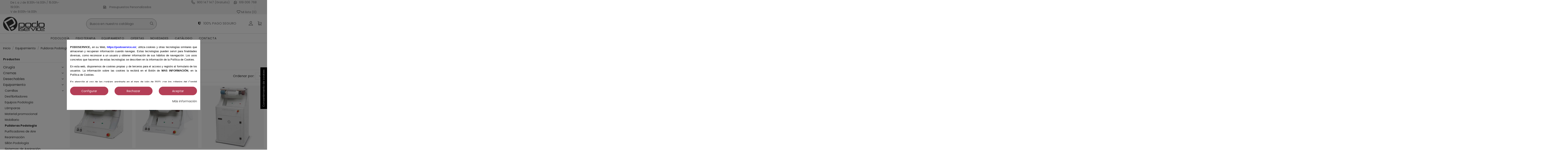

--- FILE ---
content_type: text/html; charset=utf-8
request_url: https://podoservice.es/787-pulidoras-podologia
body_size: 42515
content:
<!doctype html>
<html lang="es">

<head>
    
        
  <meta charset="utf-8">


  <meta http-equiv="x-ua-compatible" content="ie=edge">



  


      <!-- Google Tag Manager -->
    <meta name='cookiesplus-added' content='true'><script data-keepinline='true' data-cfasync='false'>let cookiesplusCookieValue=null;if(window.cookiesplus_debug){debugger;}
for(let cookie of document.cookie.split(';')){let[cookieName,value]=cookie.trim().split('=');if(cookieName==='cookiesplus'){cookiesplusCookieValue=decodeURIComponent(value);break;}}
if(cookiesplusCookieValue===null){console.log('%ccookiesplus cookie doesn\'t exist','background: red; color: white');throw new Error('cookiesplus cookie not found');}
try{cookiesplusCookieValue=JSON.parse(cookiesplusCookieValue);}catch(e){console.error('Failed to parse cookiesplus cookie value',e);throw new Error('Invalid cookiesplus cookie value');}
const defaultConsents={'ad_storage':false,'ad_user_data':false,'ad_personalization':false,'analytics_storage':false,'functionality_storage':false,'personalization_storage':false,'security_storage':false,};Object.keys(defaultConsents).forEach(function(key){window[key]=false;});if(cookiesplusCookieValue&&cookiesplusCookieValue.consents){const cookiesplusConsents=Object.keys(cookiesplusCookieValue.consents).filter(v=>v.startsWith('cookiesplus-finality'));cookiesplusConsents.forEach(function(key){const consent_type=cookiesplusCookieValue.consent_mode?.[key]?.consent_type;if(typeof cookiesplusCookieValue.consents!=='undefined'&&typeof cookiesplusCookieValue.consents[key]!=='undefined'&&cookiesplusCookieValue.consents[key]==='on'&&consent_type){Object.entries(consent_type).forEach(([innerKey,value])=>{if(value){window[innerKey]=true;}});}});}
window.dataLayer=window.dataLayer||[];function gtag(){dataLayer.push(arguments);}
gtag('consent','default',{'ad_storage':'denied','ad_user_data':'denied','ad_personalization':'denied','analytics_storage':'denied','functionality_storage':'denied','personalization_storage':'denied','security_storage':'denied','wait_for_update':500});gtag('consent','update',{'ad_storage':window.ad_storage?'granted':'denied','ad_user_data':window.ad_user_data?'granted':'denied','ad_personalization':window.ad_personalization?'granted':'denied','analytics_storage':window.analytics_storage?'granted':'denied','functionality_storage':window.functionality_storage?'granted':'denied','personalization_storage':window.personalization_storage?'granted':'denied','security_storage':window.security_storage?'granted':'denied',});if(cookiesplusCookieValue.consent_mode){if(cookiesplusCookieValue.consent_mode['url_passthrough']!==undefined){gtag('set','url_passthrough',cookiesplusCookieValue.consent_mode['url_passthrough']);}
if(cookiesplusCookieValue.consent_mode['ads_data_redaction']!==undefined){gtag('set','ads_data_redaction',cookiesplusCookieValue.consent_mode['ads_data_redaction']);}}</script><script>(function(w,d,s,l,i){w[l]=w[l]||[];w[l].push({'gtm.start':
      new Date().getTime(),event:'gtm.js'});var f=d.getElementsByTagName(s)[0],
              j=d.createElement(s),dl=l!='dataLayer'?'&l='+l:'';j.async=true;j.src=
              'https://www.googletagmanager.com/gtm.js?id='+i+dl;f.parentNode.insertBefore(j,f);
              })(window,document,'script','dataLayer','GTM-PM2N8NL');</script>
    <!-- End Google Tag Manager -->
  

<!-- Google tag (gtag.js) --> 
<script async src="https://www.googletagmanager.com/gtag/js?id=AW-1059188028"></script> 
<script> 

  window.dataLayer = window.dataLayer || []; function gtag(){dataLayer.push(arguments);} gtag('js', new Date()); gtag('config', 'AW-1059188028'); 

</script>


  <title>Pulidoras Podología I Podoservice</title>
  <meta name="description" content="Pulidoras de Podología Namrol. Garantizan una mayor duración y alta rentabilidad.">
  <meta name="keywords" content="pulidoras, podología, namrol">
    
                                        <link rel="canonical" href="https://podoservice.es/787-pulidoras-podologia">
                        

  
          <link rel="alternate" href="https://podoservice.es/787-pulidoras-podologia" hreflang="es-es">
            <link rel="alternate" href="https://podoservice.es/787-pulidoras-podologia" hreflang="x-default">
            



    <meta property="og:title" content="Pulidoras Podología I Podoservice"/>
    <meta property="og:url" content="https://podoservice.es/787-pulidoras-podologia"/>
    <meta property="og:site_name" content="PODOSERVICE"/>
    <meta property="og:description" content="Pulidoras de Podología Namrol. Garantizan una mayor duración y alta rentabilidad.">
    <meta property="og:type" content="website">



            
          <meta property="og:image" content="https://podoservice.es/img/podoservice-logo-1506957833.jpg" />
    
    





      <meta name="viewport" content="initial-scale=1,user-scalable=no,maximum-scale=1,width=device-width">
  




  <link rel="icon" type="image/vnd.microsoft.icon" href="/img/favicon.ico?1506957860">
  <link rel="shortcut icon" type="image/x-icon" href="/img/favicon.ico?1506957860">
    


  <!-- Google Tag Manager -->
  <script>(function(w,d,s,l,i){w[l]=w[l]||[];w[l].push({'gtm.start':
  new Date().getTime(),event:'gtm.js'});var f=d.getElementsByTagName(s)[0],
  j=d.createElement(s),dl=l!='dataLayer'?'&l='+l:'';j.async=true;j.src=
  'https://www.googletagmanager.com/gtm.js?id='+i+dl;f.parentNode.insertBefore(j,f);
  })(window,document,'script','dataLayer','GTM-N2VKVRDX');</script>
  <!-- End Google Tag Manager -->



      <link href="https://fonts.googleapis.com/css?family=Poppins:400,500,600,700,800" rel="stylesheet">
    



<script type="application/ld+json">

{
"@context": "https://schema.org",
"@type": "Organization",
"url": "https://podoservice.es/",
"name": "PODOSERVICE",
"logo": "/img/podoservice-logo-1506957833.jpg",
"@id": "#store-organization"
}

</script>




    <link rel="stylesheet" href="https://podoservice.es/themes/warehouse/assets/css/theme.css" type="text/css" media="all">
  <link rel="stylesheet" href="https://podoservice.es/themes/warehouse/modules/ps_facetedsearch/views/dist/front.css" type="text/css" media="all">
  <link rel="stylesheet" href="https://podoservice.es/modules/revsliderprestashop/public/assets/fonts/pe-icon-7-stroke/css/pe-icon-7-stroke.css" type="text/css" media="all">
  <link rel="stylesheet" href="https://podoservice.es/modules/revsliderprestashop/public/assets/css/settings.css" type="text/css" media="all">
  <link rel="stylesheet" href="https://podoservice.es/modules/iqitcountdown/views/css/front.css" type="text/css" media="all">
  <link rel="stylesheet" href="https://podoservice.es/modules/topbarmodule//views/css/slick.css" type="text/css" media="all">
  <link rel="stylesheet" href="https://podoservice.es/modules/topbarmodule//views/css/front.css" type="text/css" media="all">
  <link rel="stylesheet" href="https://podoservice.es/modules/mobile_menu_sidebar//views/css/front.css" type="text/css" media="all">
  <link rel="stylesheet" href="https://podoservice.es/modules/codfee/views/css/codfee_1.6.css" type="text/css" media="all">
  <link rel="stylesheet" href="https://podoservice.es/modules/netreviews/views/css/category-reloaded.css" type="text/css" media="all">
  <link rel="stylesheet" href="https://podoservice.es/modules/prestashopapp/views/css/prestashopapp.css" type="text/css" media="all">
  <link rel="stylesheet" href="https://podoservice.es/modules/cookiesplus/views/css/cookiesplus.css" type="text/css" media="all">
  <link rel="stylesheet" href="https://podoservice.es/modules/redsys/views/css/redsys.css" type="text/css" media="all">
  <link rel="stylesheet" href="https://podoservice.es/js/jquery/ui/themes/base/minified/jquery-ui.min.css" type="text/css" media="all">
  <link rel="stylesheet" href="https://podoservice.es/js/jquery/ui/themes/base/minified/jquery.ui.theme.min.css" type="text/css" media="all">
  <link rel="stylesheet" href="https://podoservice.es/modules/iqitelementor/views/css/frontend.min.css" type="text/css" media="all">
  <link rel="stylesheet" href="https://podoservice.es/modules/iqitmegamenu/views/css/front.css" type="text/css" media="all">
  <link rel="stylesheet" href="https://podoservice.es/modules/iqitsizecharts/views/css/front.css" type="text/css" media="all">
  <link rel="stylesheet" href="https://podoservice.es/modules/iqitthemeeditor/views/css/custom_s_1.css" type="text/css" media="all">
  <link rel="stylesheet" href="https://podoservice.es/modules/iqitextendedproduct/views/css/front.css" type="text/css" media="all">
  <link rel="stylesheet" href="https://podoservice.es/modules/ph_simpleblog/views/css/ph_simpleblog-17.css" type="text/css" media="all">
  <link rel="stylesheet" href="https://podoservice.es/modules/ph_simpleblog/css/custom.css" type="text/css" media="all">
  <link rel="stylesheet" href="https://podoservice.es/modules/iqitwishlist/views/css/front.css" type="text/css" media="all">
  <link rel="stylesheet" href="https://podoservice.es/modules/iqitmegamenu/views/css/iqitmegamenu_s_1.css" type="text/css" media="all">
  <link rel="stylesheet" href="https://podoservice.es/themes/podoservice/assets/css/font-awesome/css/font-awesome.css" type="text/css" media="all">
  <link rel="stylesheet" href="https://podoservice.es/themes/podoservice/assets/css/icomoon/style.css" type="text/css" media="all">
  <link rel="stylesheet" href="https://podoservice.es/modules/quantitylimit/views/css/sweetalert2.css" type="text/css" media="all">
  <link rel="stylesheet" href="https://podoservice.es/themes/podoservice/assets/css/custom.css" type="text/css" media="all">




  

  <script type="text/javascript">
        var C_P_CMS_PAGE = 20;
        var C_P_CONSENT_DOWNLOAD = "https:\/\/podoservice.es\/module\/cookiesplus\/front";
        var C_P_COOKIE_CONFIG = {"1":{"cookies":[{"name":"cookiesplus"},{"name":"PHP_SESSID"},{"name":"PrestaShop-ad8474debed02a1fa1f014b5a33cb697"},{"name":"twk_idm_key"}]},"2":{"cookies":[{"name":"twk_uuid_5e00790a27773e0d832a596e"}],"consent_type":{"functionality_storage":"true","personalization_storage":"true","security_storage":"true"},"firingEvent":""},"3":{"cookies":[{"name":"TawkConnectionTime"},{"name":"_ga"},{"name":"_ga_N903CHLTJD"},{"name":"_gcl_au"}],"consent_type":{"analytics_storage":"true"},"firingEvent":""},"4":{"cookies":[{"name":"sib_cuid"},{"name":"_fbp"}],"consent_type":{"ad_storage":"true","ad_user_data":"true","ad_personalization":"true"},"firingEvent":""}};
        var C_P_COOKIE_VALUE = "{}";
        var C_P_DATE = "2026-01-24 01:17:14";
        var C_P_DISPLAY_AGAIN = 0;
        var C_P_DOMAIN = ".podoservice.es";
        var C_P_EXPIRY = 365;
        var C_P_FINALITIES_COUNT = 4;
        var C_P_NOT_AVAILABLE_OUTSIDE_EU = 1;
        var C_P_OVERLAY = "1";
        var C_P_OVERLAY_OPACITY = "0.5";
        var C_P_REFRESH = 0;
        var PS_COOKIE_SAMESITE = "Lax";
        var PS_COOKIE_SECURE = 1;
        var cookiesplus_js_hookHeader_74_a4b8b7008e = "{\"divName\":\"hookHeader_74_a4b8b7008e\",\"id_module\":\"74\",\"finalities\":\"4\",\"script\":\"null\",\"js\":\"[]\",\"css\":\"[]\"}";
        var elementorFrontendConfig = {"isEditMode":"","stretchedSectionContainer":"","instagramToken":false,"is_rtl":"0"};
        var iqitTheme = {"rm_sticky":"up","rm_breakpoint":0,"op_preloader":"0","cart_style":"side","cart_confirmation":"notification","h_layout":"2","f_fixed":"","f_layout":"1","h_absolute":"0","h_sticky":"header","hw_width":"inherit","hm_submenu_width":"default","h_search_type":"full","pl_lazyload":true,"pl_infinity":false,"pl_rollover":true,"pl_crsl_autoplay":false,"pl_slider_ld":3,"pl_slider_d":3,"pl_slider_t":2,"pl_slider_p":2,"pp_thumbs":"bottom","pp_zoom":"modalzoom","pp_image_layout":"carousel","pp_tabs":"tabha"};
        var iqitcountdown_days = "d.";
        var iqitextendedproduct = {"speed":"70"};
        var iqitfdc_from = 140;
        var iqitmegamenu = {"sticky":"false","containerSelector":"#wrapper > .container"};
        var iqitwishlist = {"nbProducts":0};
        var prestashop = {"cart":{"products":[],"totals":{"total":{"type":"total","label":"Total","amount":0,"value":"0,00\u00a0\u20ac"},"total_including_tax":{"type":"total","label":"Total (impuestos incl.)","amount":0,"value":"0,00\u00a0\u20ac"},"total_excluding_tax":{"type":"total","label":"Total (impuestos excl.)","amount":0,"value":"0,00\u00a0\u20ac"}},"subtotals":{"products":{"type":"products","label":"Subtotal","amount":0,"value":"0,00\u00a0\u20ac"},"discounts":null,"shipping":{"type":"shipping","label":"Transporte","amount":0,"value":"Gratis"},"tax":{"type":"tax","label":"Impuestos","amount":0,"value":"0,00\u00a0\u20ac"}},"products_count":0,"summary_string":"0 art\u00edculos","vouchers":{"allowed":1,"added":[]},"discounts":[],"minimalPurchase":0,"minimalPurchaseRequired":""},"currency":{"name":"Euro","iso_code":"EUR","iso_code_num":"978","sign":"\u20ac"},"customer":{"lastname":null,"firstname":null,"email":null,"birthday":null,"newsletter":null,"newsletter_date_add":null,"optin":null,"website":null,"company":null,"siret":null,"ape":null,"is_logged":false,"gender":{"type":null,"name":null},"addresses":[]},"language":{"name":"Espa\u00f1ol (Spanish)","iso_code":"es","locale":"es-ES","language_code":"es-es","is_rtl":"0","date_format_lite":"d\/m\/Y","date_format_full":"d\/m\/Y H:i:s","id":1},"page":{"title":"","canonical":"https:\/\/podoservice.es\/787-pulidoras-podologia","meta":{"title":"Pulidoras Podolog\u00eda I Podoservice","description":"Pulidoras de Podolog\u00eda Namrol. Garantizan una mayor duraci\u00f3n y alta rentabilidad.","keywords":"pulidoras, podolog\u00eda, namrol","robots":"index"},"page_name":"category","body_classes":{"lang-es":true,"lang-rtl":false,"country-ES":true,"currency-EUR":true,"layout-left-column":true,"page-category":true,"tax-display-enabled":true,"category-id-787":true,"category-Pulidoras Podolog\u00eda":true,"category-id-parent-785":true,"category-depth-level-3":true},"admin_notifications":[]},"shop":{"name":"PODOSERVICE","logo":"\/img\/podoservice-logo-1506957833.jpg","stores_icon":"\/img\/logo_stores.png","favicon":"\/img\/favicon.ico"},"urls":{"base_url":"https:\/\/podoservice.es\/","current_url":"https:\/\/podoservice.es\/787-pulidoras-podologia","shop_domain_url":"https:\/\/podoservice.es","img_ps_url":"https:\/\/podoservice.es\/img\/","img_cat_url":"https:\/\/podoservice.es\/img\/c\/","img_lang_url":"https:\/\/podoservice.es\/img\/l\/","img_prod_url":"https:\/\/podoservice.es\/img\/p\/","img_manu_url":"https:\/\/podoservice.es\/img\/m\/","img_sup_url":"https:\/\/podoservice.es\/img\/su\/","img_ship_url":"https:\/\/podoservice.es\/img\/s\/","img_store_url":"https:\/\/podoservice.es\/img\/st\/","img_col_url":"https:\/\/podoservice.es\/img\/co\/","img_url":"https:\/\/podoservice.es\/themes\/podoservice\/assets\/img\/","css_url":"https:\/\/podoservice.es\/themes\/podoservice\/assets\/css\/","js_url":"https:\/\/podoservice.es\/themes\/podoservice\/assets\/js\/","pic_url":"https:\/\/podoservice.es\/upload\/","pages":{"address":"https:\/\/podoservice.es\/direccion","addresses":"https:\/\/podoservice.es\/direcciones","authentication":"https:\/\/podoservice.es\/iniciar-sesion","cart":"https:\/\/podoservice.es\/carrito","category":"https:\/\/podoservice.es\/index.php?controller=category","cms":"https:\/\/podoservice.es\/index.php?controller=cms","contact":"https:\/\/podoservice.es\/contactenos","discount":"https:\/\/podoservice.es\/descuento","guest_tracking":"https:\/\/podoservice.es\/seguimiento-pedido-invitado","history":"https:\/\/podoservice.es\/historial-compra","identity":"https:\/\/podoservice.es\/datos-personales","index":"https:\/\/podoservice.es\/","my_account":"https:\/\/podoservice.es\/mi-cuenta","order_confirmation":"https:\/\/podoservice.es\/confirmacion-pedido","order_detail":"https:\/\/podoservice.es\/index.php?controller=order-detail","order_follow":"https:\/\/podoservice.es\/seguimiento-pedido","order":"https:\/\/podoservice.es\/pedido","order_return":"https:\/\/podoservice.es\/index.php?controller=order-return","order_slip":"https:\/\/podoservice.es\/facturas-abono","pagenotfound":"https:\/\/podoservice.es\/pagina-no-encontrada","password":"https:\/\/podoservice.es\/recuperar-contrasena","pdf_invoice":"https:\/\/podoservice.es\/index.php?controller=pdf-invoice","pdf_order_return":"https:\/\/podoservice.es\/index.php?controller=pdf-order-return","pdf_order_slip":"https:\/\/podoservice.es\/index.php?controller=pdf-order-slip","prices_drop":"https:\/\/podoservice.es\/productos-rebajados","product":"https:\/\/podoservice.es\/index.php?controller=product","search":"https:\/\/podoservice.es\/busqueda","sitemap":"https:\/\/podoservice.es\/mapa del sitio","stores":"https:\/\/podoservice.es\/tiendas","supplier":"https:\/\/podoservice.es\/proveedor","register":"https:\/\/podoservice.es\/iniciar-sesion?create_account=1","order_login":"https:\/\/podoservice.es\/pedido?login=1"},"alternative_langs":{"es-es":"https:\/\/podoservice.es\/787-pulidoras-podologia"},"theme_assets":"\/themes\/podoservice\/assets\/","actions":{"logout":"https:\/\/podoservice.es\/?mylogout="},"no_picture_image":{"bySize":{"small_default":{"url":"https:\/\/podoservice.es\/img\/p\/es-default-small_default.jpg","width":98,"height":127},"cart_default":{"url":"https:\/\/podoservice.es\/img\/p\/es-default-cart_default.jpg","width":125,"height":162},"home_default":{"url":"https:\/\/podoservice.es\/img\/p\/es-default-home_default.jpg","width":330,"height":330},"medium_default":{"url":"https:\/\/podoservice.es\/img\/p\/es-default-medium_default.jpg","width":452,"height":584},"large_default":{"url":"https:\/\/podoservice.es\/img\/p\/es-default-large_default.jpg","width":692,"height":692},"thickbox_default":{"url":"https:\/\/podoservice.es\/img\/p\/es-default-thickbox_default.jpg","width":1100,"height":1422}},"small":{"url":"https:\/\/podoservice.es\/img\/p\/es-default-small_default.jpg","width":98,"height":127},"medium":{"url":"https:\/\/podoservice.es\/img\/p\/es-default-medium_default.jpg","width":452,"height":584},"large":{"url":"https:\/\/podoservice.es\/img\/p\/es-default-thickbox_default.jpg","width":1100,"height":1422},"legend":""}},"configuration":{"display_taxes_label":true,"display_prices_tax_incl":false,"is_catalog":false,"show_prices":true,"opt_in":{"partner":false},"quantity_discount":{"type":"discount","label":"Descuento"},"voucher_enabled":1,"return_enabled":0},"field_required":[],"breadcrumb":{"links":[{"title":"Inicio","url":"https:\/\/podoservice.es\/"},{"title":"Equipamiento","url":"https:\/\/podoservice.es\/785-equipamiento"},{"title":"Pulidoras Podolog\u00eda","url":"https:\/\/podoservice.es\/787-pulidoras-podologia"}],"count":3},"link":{"protocol_link":"https:\/\/","protocol_content":"https:\/\/"},"time":1769213834,"static_token":"d5c1553457ebdd3bd7828af41cdd5703","token":"010088b34b27de283616a488228722ca"};
        var psemailsubscription_subscription = "https:\/\/podoservice.es\/module\/ps_emailsubscription\/subscription";
        var topbarsliderspeed = "4000";
      </script>



  <script id="hookdisplayHeader_73_12cb10849e"></script>
<script>
    var cookiesPlusBlockedScripts = cookiesPlusBlockedScripts || [];
    var hookModuleData = [];
    hookModuleData['id_module'] = '73';
    hookModuleData['location'] = '#hookdisplayHeader_73_12cb10849e';
    hookModuleData['finalities'] = "3";
    hookModuleData['script'] = "  <script async src=\"https:\/\/www.googletagmanager.com\/gtag\/js?id=G-N903CHLTJD\"><\/script>\n  <script>\n    window.dataLayer = window.dataLayer || [];\n    function gtag(){dataLayer.push(arguments);}\n    gtag('js', new Date());\n    gtag(\n      'config',\n      'G-N903CHLTJD',\n      {\n        'debug_mode':false\n        , 'anonymize_ip': true                      }\n    );\n  <\/script>\n\n <script type=\"text\/javascript\">\n          document.addEventListener('DOMContentLoaded', function() {\n        $('article[data-id-product=\"2960\"] a.quick-view').on(\n                \"click\",\n                function() {\n                    gtag(\"event\", \"select_item\", {\"send_to\":\"G-N903CHLTJD\",\"items\":{\"item_id\":2960,\"item_name\":\"PHYTO Crema vaselina 1000 ml.\",\"quantity\":1,\"price\":24.9865,\"currency\":\"EUR\",\"index\":0,\"item_brand\":\"\",\"item_category\":\"productos\",\"item_list_id\":\"category\",\"item_variant\":\"\"}})\n                });$('article[data-id-product=\"2961\"] a.quick-view').on(\n                \"click\",\n                function() {\n                    gtag(\"event\", \"select_item\", {\"send_to\":\"G-N903CHLTJD\",\"items\":{\"item_id\":2961,\"item_name\":\"Zapatilla trabajo Skechers Squad Mujer Negro\\\/Rosa\",\"quantity\":1,\"price\":68.486,\"currency\":\"EUR\",\"index\":1,\"item_brand\":\"\",\"item_category\":\"productos\",\"item_list_id\":\"category\",\"item_variant\":\"\"}})\n                });$('article[data-id-product=\"2962\"] a.quick-view').on(\n                \"click\",\n                function() {\n                    gtag(\"event\", \"select_item\", {\"send_to\":\"G-N903CHLTJD\",\"items\":{\"item_id\":2962,\"item_name\":\"POROFOAM Beige 3,0 mm. 1370 x 1000 mm.\",\"quantity\":1,\"price\":50.82,\"currency\":\"EUR\",\"index\":2,\"item_brand\":\"\",\"item_category\":\"productos\",\"item_list_id\":\"category\",\"item_variant\":\"\"}})\n                });$('article[data-id-product=\"2981\"] a.quick-view').on(\n                \"click\",\n                function() {\n                    gtag(\"event\", \"select_item\", {\"send_to\":\"G-N903CHLTJD\",\"items\":{\"item_id\":2981,\"item_name\":\"RESORTE Palanca HF461,465,475,476,477,481R  (HF930R)\",\"quantity\":1,\"price\":8.712,\"currency\":\"EUR\",\"index\":3,\"item_brand\":\"\",\"item_category\":\"productos\",\"item_list_id\":\"category\",\"item_variant\":\"\"}})\n                });$('article[data-id-product=\"3091\"] a.quick-view').on(\n                \"click\",\n                function() {\n                    gtag(\"event\", \"select_item\", {\"send_to\":\"G-N903CHLTJD\",\"items\":{\"item_id\":3091,\"item_name\":\"Casaca Unisex Microfibra Navidad\",\"quantity\":1,\"price\":36.2395,\"currency\":\"EUR\",\"index\":4,\"item_brand\":\"\",\"item_category\":\"productos\",\"item_list_id\":\"category\",\"item_variant\":\"\"}})\n                });\n      });\n    <\/script>\n";
    hookModuleData['js'] = ["https:\/\/podoservice.es\/modules\/ps_googleanalytics\/views\/js\/GoogleAnalyticActionLib.js"];
    hookModuleData['css'] = [];

    cookiesPlusBlockedScripts.push(hookModuleData);
</script>
<script type="text/javascript">
//<![CDATA[
	var error_label = "Error";
    var page_name = "category";
	var is_swal = parseInt("1");
	var ps_version = parseInt("1.7.6.9");
	var isPs17 = parseInt("1");
//]]>
</script>


<script defer charset="utf-8" src="https://widgets.rr.skeepers.io/product/eaa2fc1e-f651-1884-691d-19e1408f9638/8d98eac1-dd4e-4bdc-9bdc-87b91046b19f.js"></script><style>div#cookiesplus-modal,#cookiesplus-modal>div,#cookiesplus-modal p{background-color:#fff !important}#cookiesplus-modal>div,#cookiesplus-modal p{color:#000 !important}#cookiesplus-modal button.cookiesplus-accept,#cookiesplus-modal button.cookiesplus-accept-encourage{background-color:#b43f57}#cookiesplus-modal button.cookiesplus-accept,#cookiesplus-modal button.cookiesplus-accept-encourage{border:1px solid #b43f57}#cookiesplus-modal button.cookiesplus-accept,#cookiesplus-modal button.cookiesplus-accept-encourage{color:#fff}#cookiesplus-modal button.cookiesplus-accept,#cookiesplus-modal button.cookiesplus-accept-encourage{font-size:14px}#cookiesplus-modal button.cookiesplus-more-information{background-color:#b43f57}#cookiesplus-modal button.cookiesplus-more-information{border:1px solid #b43f57}#cookiesplus-modal button.cookiesplus-more-information{color:#fff}#cookiesplus-modal button.cookiesplus-more-information{font-size:14px}#cookiesplus-modal button.cookiesplus-reject,#cookiesplus-modal button.cookiesplus-reject-encourage{background-color:#b43f57}#cookiesplus-modal button.cookiesplus-reject,#cookiesplus-modal button.cookiesplus-reject-encourage{border:1px solid #b43f57}#cookiesplus-modal button.cookiesplus-reject,#cookiesplus-modal button.cookiesplus-reject-encourage{color:#fff}#cookiesplus-modal button.cookiesplus-reject,#cookiesplus-modal button.cookiesplus-reject-encourage{font-size:14px}#cookiesplus-modal button.cookiesplus-save:not([disabled]){background-color:#b43f57}#cookiesplus-modal button.cookiesplus-save:not([disabled]){border:1px solid #b43f57}#cookiesplus-modal button.cookiesplus-save:not([disabled]){color:#fff}#cookiesplus-modal button.cookiesplus-save{font-size:14px}#cookiesplus-tab{bottom:55%;right:0;-webkit-transform:rotate(-90deg);-moz-transform:rotate(-90deg) translateX(-100%);-ms-transform:rotate(-90deg) translateX(-100%);-o-transform:rotate(-90deg) translateX(-100%);transform:rotate(-90deg);transform-origin:100% 100%;background-color:#000;color:#fff}</style><script type="text/javascript">
    var staticurl = "static-eu.oct8ne.com/api/v2/oct8ne.js";
    var oct8ne = document.createElement("script");
    oct8ne.type = "text/javascript";
    oct8ne.src =
            (document.location.protocol == "https:" ? "https://" : "http://")
            + staticurl
            + '?' + (Math.round(new Date().getTime() / 86400000));
    oct8ne.async = true;
    oct8ne.license = "08CF8EFD977AFD33D92B0C1525847C2D";
    oct8ne.server = "backoffice-eu.oct8ne.com/";
    oct8ne.baseUrl = "//podoservice.es";
    oct8ne.checkoutUrl = "//podoservice.es/pedido";
    oct8ne.loginUrl = "//podoservice.es/iniciar-sesion";
    oct8ne.checkoutSuccessUrl = "//podoservice.es/confirmacion-pedido";
    oct8ne.locale = "es-ES";
    oct8ne.currencyCode = "EUR";	
    oct8ne.platform = "prestashop";	
    oct8ne.apiVersion = "2.5";	
    oct8ne.onProductAddedToCart = function(productId) {
        if (typeof ajaxCart != 'undefined'){
            ajaxCart.refresh();
        }
    };

 

    insertOct8ne();
  
    function insertOct8ne() {
        if (!window.oct8neScriptInserted) {
            var s = document.getElementsByTagName("script")[0];
            s.parentNode.insertBefore(oct8ne, s);
            window.oct8neScriptInserted = true;
        }
    }   
</script>




    
    
     <!-- Meta Pixel Code --> 
<script>
!function(f,b,e,v,n,t,s)
{if(f.fbq)return;n=f.fbq=function(){n.callMethod?
n.callMethod.apply(n,arguments):n.queue.push(arguments)};
if(!f._fbq)f._fbq=n;n.push=n;n.loaded=!0;n.version='2.0';
n.queue=[];t=b.createElement(e);t.async=!0;
t.src=v;s=b.getElementsByTagName(e)[0];
s.parentNode.insertBefore(t,s)}(window, document,'script',
'https://connect.facebook.net/en_US/fbevents.js');
fbq('init', '1012252333231404');
fbq('track', 'PageView');
</script>
<noscript><img height="1" width="1" style="display:none"
src="https://www.facebook.com/tr?id=1012252333231404&ev=PageView&noscript=1"
/></noscript>
<!-- End Meta Pixel Code -->

 </head>

<body id="category" class="lang-es country-es currency-eur layout-left-column page-category tax-display-enabled category-id-787 category-pulidoras-podologia category-id-parent-785 category-depth-level-3 body-desktop-header-style-w-2">


            <!-- Google Tag Manager (noscript) -->
        <noscript><iframe src="https://www.googletagmanager.com/ns.html?id=GTM-PM2N8NL"
                          height="0" width="0" style="display:none;visibility:hidden"></iframe></noscript>
        <!-- End Google Tag Manager (noscript) -->
    


    <!-- Google Tag Manager (noscript) -->
    <noscript><iframe src="https://www.googletagmanager.com/ns.html?id=GTM-N2VKVRDX"
    height="0" width="0" style="display:none;visibility:hidden"></iframe></noscript>
    <!-- End Google Tag Manager (noscript) -->



    <div id="mobile-sidebar-menu">
	<a href="#" id="mobile-sidebar-cross"><i class="fa fa-times"></i></a>

	<div id="mobile-sidebar-user">
		<a href="https://podoservice.es/mi-cuenta" class="m-nav-btn"><i class="fa fa-user"></i>
			<span>
				
									¡Inicia sesión!
								
			</span>
		</a>
	</div>

	<div id="mobile-sidebar-search">
		<div id="search-widget-mobile" class="search-widget">
            <form method="get" action="https://podoservice.es/busqueda">
                <input type="hidden" name="controller" value="search">
                <div class="input-group">
                    <input type="text" name="s" value=""
                           placeholder="Buscar" data-all-text="Show all results" class="form-control form-search-control">
                    <button type="submit" class="search-btn">
                        <i class="fa fa-search"></i>
                    </button>
                </div>
            </form>
        </div>
	</div>

	<div id="mobile-sidebar-megamenu">
		<ul id="iqitmegamenu-mobile">
				


	
	<li><span class="mm-expand menu-exp"><i class="fa fa-angle-down expand-icon" aria-hidden="true"></i><i class="fa fa-angle-up close-icon" aria-hidden="true"></i></span><a  href="https://podoservice.es/" >Productos</a>
	<ul><li><span class="mm-expand menu-exp"><i class="fa fa-angle-down expand-icon" aria-hidden="true"></i><i class="fa fa-angle-up close-icon" aria-hidden="true"></i></span><a  href="https://podoservice.es/373-cirugia" >Cirugía</a>
	<ul><li><a  href="https://podoservice.es/770-calzado-postoperatorio" >Calzado Postoperatorio</a></li><li><a  href="https://podoservice.es/513-fresas-cirugia" >Fresas cirugía</a></li><li><a  href="https://podoservice.es/375-hojas-bisturi-cirugia" >Hojas bisturí cirugía</a></li><li><a  href="https://podoservice.es/760-micromotor-cirugia" >Micromotor Cirugía</a></li><li><a  href="https://podoservice.es/762-piezas-de-mano-y-micro-sierras" >Piezas de mano y micro sierras</a></li><li><a  href="https://podoservice.es/415-sets-cirugia" >Sets Cirugía</a></li><li><a  href="https://podoservice.es/634-torniquetes" >Torniquetes</a></li><li><a  href="https://podoservice.es/391-varios-cirugia" >Varios cirugía</a></li></ul></li><li><span class="mm-expand menu-exp"><i class="fa fa-angle-down expand-icon" aria-hidden="true"></i><i class="fa fa-angle-up close-icon" aria-hidden="true"></i></span><a  href="https://podoservice.es/560-cremas" >Cremas</a>
	<ul><li><a  href="https://podoservice.es/562-cremas-podoline" >Cremas Podoline</a></li><li><a  href="https://podoservice.es/772-callusan-espuma" >Callusan Espuma</a></li><li><a  href="https://podoservice.es/564-linea-planticlean" >Línea Planticlean</a></li><li><a  href="https://podoservice.es/843-cremas-kerasan" >Cremas Kerasan</a></li><li><a  href="https://podoservice.es/805-cremas-lensa" >Cremas Lensa</a></li><li><a  href="https://podoservice.es/933-cremas-akileine" >Cremas Akileïne</a></li></ul></li><li><span class="mm-expand menu-exp"><i class="fa fa-angle-down expand-icon" aria-hidden="true"></i><i class="fa fa-angle-up close-icon" aria-hidden="true"></i></span><a  href="https://podoservice.es/393-desechables" >Desechables</a>
	<ul><li><a  href="https://podoservice.es/773-contenedores" >Contenedores</a></li><li><a  href="https://podoservice.es/836-cubresondas" >Cubresondas</a></li><li><a  href="https://podoservice.es/930-depresores" >Depresores</a></li><li><a  href="https://podoservice.es/838-empapadores" >Empapadores</a></li><li><a  href="https://podoservice.es/918-envolturas-y-sudoracion" >Envolturas y sudoración</a></li><li><a  href="https://podoservice.es/405-gasas" >Gasas</a></li><li><a  href="https://podoservice.es/395-guantes" >Guantes</a></li><li><a  href="https://podoservice.es/648-jeringas-y-agujas" >Jeringas y agujas</a></li><li><a  href="https://podoservice.es/401-mascarillas" >Mascarillas</a></li><li><a  href="https://podoservice.es/403-proteccion-ocular" >Protección ocular</a></li><li><a  href="https://podoservice.es/399-rollos-papel" >Rollos papel</a></li><li><a  href="https://podoservice.es/646-suturas" >Suturas</a></li><li><a  href="https://podoservice.es/652-tallas-y-panos" >Tallas y paños</a></li><li><a  href="https://podoservice.es/914-toallas" >Toallas</a></li><li><a  href="https://podoservice.es/409-torundas-y-algodon" >Torundas y Algodón</a></li><li><a  href="https://podoservice.es/644-vestuario-un-solo-uso" >Vestuario un solo uso</a></li><li><a  href="https://podoservice.es/931-varios" >Varios</a></li></ul></li><li><span class="mm-expand menu-exp"><i class="fa fa-angle-down expand-icon" aria-hidden="true"></i><i class="fa fa-angle-up close-icon" aria-hidden="true"></i></span><a  href="https://podoservice.es/343-higiene-y-desinfeccion" >Higiene y Desinfección</a>
	<ul><li><a  href="https://podoservice.es/584-acidos-y-quimicos" >Ácidos y químicos</a></li><li><a  href="https://podoservice.es/804-detergente-instrumental" >Detergente Instrumental</a></li><li><a  href="https://podoservice.es/807-desodorante-clinica" >Desodorante clínica</a></li><li><a  href="https://podoservice.es/878-agua-destilada" >Agua Destilada</a></li><li><a  href="https://podoservice.es/582-cubetas-de-desinfeccion" >Cubetas de desinfección</a></li><li><a  href="https://podoservice.es/345-desinfeccion-de-instrumental" >Desinfección de instrumental</a></li><li><a  href="https://podoservice.es/351-desinfeccion-de-superficies" >Desinfección de superficies</a></li><li><a  href="https://podoservice.es/566-desinfeccion-y-limpieza-de-manos" >Desinfección y limpieza de manos</a></li><li><a  href="https://podoservice.es/586-desinfeccion-y-limpieza-de-piel-sana" >Desinfección y limpieza de piel sana</a></li><li><a  href="https://podoservice.es/588-lubricacion-instrumentos" >Lubricación instrumentos</a></li></ul></li><li><span class="mm-expand menu-exp"><i class="fa fa-angle-down expand-icon" aria-hidden="true"></i><i class="fa fa-angle-up close-icon" aria-hidden="true"></i></span><a  href="https://podoservice.es/785-equipamiento" >Equipamiento</a>
	<ul><li><a  href="https://podoservice.es/764-camillas" >Camillas</a></li><li><a  href="https://podoservice.es/819-desfibriladores" >Desfibriladores</a></li><li><a  href="https://podoservice.es/786-equipos-podologia" >Equipos Podología</a></li><li><a  href="https://podoservice.es/814-lamparas" >Lámparas</a></li><li><a  href="https://podoservice.es/841-mobiliario" >Mobiliario</a></li><li><a  href="https://podoservice.es/801-material-promocional" >Material promocional</a></li><li><a  href="https://podoservice.es/787-pulidoras-podologia" >Pulidoras Podología</a></li><li><a  href="https://podoservice.es/820-purificadores-de-aire" >Purificadores de Aire</a></li><li><a  href="https://podoservice.es/766-reanimacion" >Reanimación</a></li><li><a  href="https://podoservice.es/925-sillon-podologia" >Sillón Podología</a></li><li><a  href="https://podoservice.es/776-sistemas-de-aspiracion" >Sistemas de Aspiración</a></li><li><a  href="https://podoservice.es/789-taburetes" >Taburetes</a></li><li><a  href="https://podoservice.es/834-vacuums-podologia" >Vacuums Podología</a></li></ul></li><li><span class="mm-expand menu-exp"><i class="fa fa-angle-down expand-icon" aria-hidden="true"></i><i class="fa fa-angle-up close-icon" aria-hidden="true"></i></span><a  href="https://podoservice.es/353-esterilizacion" >Esterilización</a>
	<ul><li><a  href="https://podoservice.es/590-rollos-y-bolsas-de-esterilizacion" >Rollos y bolsas de esterilización</a></li><li><a  href="https://podoservice.es/361-indicadores-de-esterilizacion" >Indicadores de esterilización</a></li><li><a  href="https://podoservice.es/592-aparatologia" >Aparatología</a></li><li><a  href="https://podoservice.es/775-recambios-equipos-esterilizacion" >Recambios equipos esterilización</a></li></ul></li><li><span class="mm-expand menu-exp"><i class="fa fa-angle-down expand-icon" aria-hidden="true"></i><i class="fa fa-angle-up close-icon" aria-hidden="true"></i></span><a  href="https://podoservice.es/734-exploracion-y-diagnostico" >Exploración y Diagnóstico</a>
	<ul><li><a  href="https://podoservice.es/900-algometro" >Algómetro</a></li><li><a  href="https://podoservice.es/928-analisis" >Análisis</a></li><li><a  href="https://podoservice.es/752-analisis-de-postura" >Análisis de postura</a></li><li><a  href="https://podoservice.es/802-auscultacion-y-tension" >Auscultación y tensión</a></li><li><a  href="https://podoservice.es/901-basculas-y-pesos" >Básculas y pesos</a></li><li><a  href="https://podoservice.es/902-cintas-metricas" >Cintas métricas</a></li><li><a  href="https://podoservice.es/736-diagnostico-pie-diabetico" >Diagnóstico pie diabético</a></li><li><a  href="https://podoservice.es/754-dermatoscopios" >Dermatoscopios</a></li><li><a  href="https://podoservice.es/903-diapasones" >Diapasones</a></li><li><a  href="https://podoservice.es/904-dinamometros" >Dinamómetros</a></li><li><a  href="https://podoservice.es/744-dopplers" >Dopplers</a></li><li><a  href="https://podoservice.es/905-ecografos" >Ecógrafos</a></li><li><a  href="https://podoservice.es/906-esfigmomanometros" >Esfigmomanómetros</a></li><li><a  href="https://podoservice.es/907-fonendoscopios" >Fonendoscopios</a></li><li><a  href="https://podoservice.es/908-goniometros" >Goniómetros</a></li><li><a  href="https://podoservice.es/909-inclinometros" >Inclinómetros</a></li><li><a  href="https://podoservice.es/910-martillos-de-reflejos" >Martillos de reflejos</a></li><li><a  href="https://podoservice.es/738-medidores" >Medidores</a></li><li><a  href="https://podoservice.es/748-negatoscopios" >Negatoscopios</a></li><li><a  href="https://podoservice.es/742-pedigrafos" >Pedígrafos</a></li><li><a  href="https://podoservice.es/911-plicometros" >Plicómetros</a></li><li><a  href="https://podoservice.es/912-plomadas" >Plomadas</a></li><li><a  href="https://podoservice.es/886-tensiometros" >Tensiómetros</a></li><li><a  href="https://podoservice.es/913-termometros" >Termómetros</a></li></ul></li><li><span class="mm-expand menu-exp"><i class="fa fa-angle-down expand-icon" aria-hidden="true"></i><i class="fa fa-angle-up close-icon" aria-hidden="true"></i></span><a  href="https://podoservice.es/339-fieltros-y-moleskines" >Fieltros y Moleskines</a>
	<ul><li><a  href="https://podoservice.es/570-espumas" >Espumas</a></li><li><a  href="https://podoservice.es/568-fieltros" >Fieltros</a></li><li><a  href="https://podoservice.es/580-fleecy-web" >Fleecy Web</a></li><li><a  href="https://podoservice.es/572-moleskines" >Moleskines</a></li><li><a  href="https://podoservice.es/576-parches-y-apositos" >Parches y Apósitos</a></li><li><a  href="https://podoservice.es/574-tubofoam" >Tubofoam</a></li></ul></li><li><span class="mm-expand menu-exp"><i class="fa fa-angle-down expand-icon" aria-hidden="true"></i><i class="fa fa-angle-up close-icon" aria-hidden="true"></i></span><a  href="https://podoservice.es/822-fisioterapia" >Fisioterapia</a>
	<ul><li><a  href="https://podoservice.es/824-acupuntura-y-puncion-seca" >Acupuntura y Punción Seca</a></li><li><a  href="https://podoservice.es/871-cremas-y-aceites-para-masaje" >Cremas y Aceites para Masaje</a></li><li><a  href="https://podoservice.es/826-electroterapia" >Electroterapia</a></li><li><a  href="https://podoservice.es/915-material-didactico" >Material Didáctico</a></li><li><a  href="https://podoservice.es/898-pistolas-de-masaje" >Pistolas de masaje</a></li><li><a  href="https://podoservice.es/920-presoterapia" >Presoterapia</a></li><li><a  href="https://podoservice.es/924-rehabilitacion" >Rehabilitación</a></li><li><a  href="https://podoservice.es/919-suelo-pelvico" >Suelo pélvico</a></li><li><a  href="https://podoservice.es/879-termoterapia" >Termoterapia</a></li></ul></li><li><span class="mm-expand menu-exp"><i class="fa fa-angle-down expand-icon" aria-hidden="true"></i><i class="fa fa-angle-up close-icon" aria-hidden="true"></i></span><a  href="https://podoservice.es/495-fresas" >Fresas</a>
	<ul><li><a  href="https://podoservice.es/511-accesorios" >Accesorios</a></li><li><a  href="https://podoservice.es/507-acero" >Acero</a></li><li><a  href="https://podoservice.es/539-capuchones-y-mandriles" >Capuchones y Mandriles</a></li><li><a  href="https://podoservice.es/499-carburo-tungsteno-cruzado" >Carburo Tungsteno Cruzado</a></li><li><a  href="https://podoservice.es/501-carburo-tungsteno-simple" >Carburo Tungsteno Simple</a></li><li><a  href="https://podoservice.es/505-carburo-tungsteno-transversal" >Carburo Tungsteno Transversal</a></li><li><a  href="https://podoservice.es/547-ceramica" >Cerámica</a></li><li><a  href="https://podoservice.es/509-diamante" >Diamante</a></li><li><a  href="https://podoservice.es/541-fresas-para-zurdos" >Fresas para Zurdos</a></li><li><a  href="https://podoservice.es/497-pulido" >Pulido</a></li><li><a  href="https://podoservice.es/503-titanio" >Titanio</a></li><li><a  href="https://podoservice.es/818-carburo-tungsteno-espiral" >Carburo Tungsteno Espiral</a></li><li><a  href="https://podoservice.es/837-hibridas" >Híbridas</a></li></ul></li><li><span class="mm-expand menu-exp"><i class="fa fa-angle-down expand-icon" aria-hidden="true"></i><i class="fa fa-angle-up close-icon" aria-hidden="true"></i></span><a  href="https://podoservice.es/367-instrumental" >Instrumental</a>
	<ul><li><a  href="https://podoservice.es/622-alicates" >Alicates</a></li><li><a  href="https://podoservice.es/810-cinceles" >Cinceles</a></li><li><a  href="https://podoservice.es/835-curetas" >Curetas</a></li><li><a  href="https://podoservice.es/812-excavadores" >Excavadores</a></li><li><a  href="https://podoservice.es/811-limas" >Limas</a></li><li><a  href="https://podoservice.es/610-mangos-bisturi" >Mangos Bisturí</a></li><li><a  href="https://podoservice.es/598-hojas-de-bisturi" >Hojas de bisturí</a></li><li><a  href="https://podoservice.es/604-extraccion-de-bisturis" >Extracción de bisturís</a></li><li><a  href="https://podoservice.es/606-mangos-para-gubias" >Mangos para Gubias</a></li><li><a  href="https://podoservice.es/381-gubias" >Gubias</a></li><li><a  href="https://podoservice.es/616-tijeras" >Tijeras</a></li><li><a  href="https://podoservice.es/620-pinzas" >Pinzas</a></li><li><a  href="https://podoservice.es/650-jeringas-y-agujas" >Jeringas y agujas</a></li><li><a  href="https://podoservice.es/626-porta-agujas" >Porta Agujas</a></li><li><a  href="https://podoservice.es/600-bandejas-instrumental" >Bandejas instrumental</a></li><li><a  href="https://podoservice.es/632-instrumental-varios" >Instrumental Varios</a></li></ul></li><li><span class="mm-expand menu-exp"><i class="fa fa-angle-down expand-icon" aria-hidden="true"></i><i class="fa fa-angle-up close-icon" aria-hidden="true"></i></span><a  href="https://podoservice.es/654-materiales-ortopodologia" >Materiales Ortopodología</a>
	<ul><li><a  href="https://podoservice.es/658-adhesivado" >Adhesivado</a></li><li><a  href="https://podoservice.es/813-accesorios" >Accesorios</a></li><li><a  href="https://podoservice.es/680-composites" >Composites</a></li><li><a  href="https://podoservice.es/676-correccion-y-estabilizacion" >Corrección y estabilización</a></li><li><a  href="https://podoservice.es/700-elementos" >Elementos</a></li><li><a  href="https://podoservice.es/768-elementos-pulido-y-acabado" >Elementos Pulido y Acabado</a></li><li><a  href="https://podoservice.es/688-especificos-amortiguacion" >Específicos Amortiguación</a></li><li><a  href="https://podoservice.es/684-especificos-propulsion" >Específicos Propulsión</a></li><li><a  href="https://podoservice.es/692-forros-microfibras" >Forros microfibras</a></li><li><a  href="https://podoservice.es/690-forros-sinteticos" >Forros sintéticos</a></li><li><a  href="https://podoservice.es/686-forros-parte-inferior" >Forros parte inferior</a></li><li><a  href="https://podoservice.es/784-materiales-plasticos" >Materiales Plásticos</a></li><li><a  href="https://podoservice.es/698-palmillas" >Palmillas</a></li><li><a  href="https://podoservice.es/656-realizacion-de-positivos" >Realización de positivos</a></li><li><a  href="https://podoservice.es/672-resinas-tecnicas" >Resinas técnicas</a></li><li><a  href="https://podoservice.es/678-revestimientos-confort" >Revestimientos confort</a></li><li><a  href="https://podoservice.es/674-revestimientos-dinamicos" >Revestimientos dinámicos</a></li><li><a  href="https://podoservice.es/682-tecnicos" >Técnicos</a></li></ul></li><li><span class="mm-expand menu-exp"><i class="fa fa-angle-down expand-icon" aria-hidden="true"></i><i class="fa fa-angle-up close-icon" aria-hidden="true"></i></span><a  href="https://podoservice.es/830-material-didactico" >Material Didáctico</a>
	<ul><li><a  href="https://podoservice.es/831-libros-y-posters" >Libros y Posters</a></li><li><a  href="https://podoservice.es/832-pies-exposicion-y-practicas" >Pies exposición y Prácticas</a></li></ul></li><li><span class="mm-expand menu-exp"><i class="fa fa-angle-down expand-icon" aria-hidden="true"></i><i class="fa fa-angle-up close-icon" aria-hidden="true"></i></span><a  href="https://podoservice.es/531-micromotores" >Micromotores</a>
	<ul><li><a  href="https://podoservice.es/533-micromotores-portatiles" >Micromotores portátiles</a></li><li><a  href="https://podoservice.es/750-maletin-podologia" >Maletín Podología</a></li><li><a  href="https://podoservice.es/777-piezas-de-mano" >Piezas de Mano</a></li><li><a  href="https://podoservice.es/778-mantenimiento" >Mantenimiento</a></li><li><a  href="https://podoservice.es/866-micromotores-e-intra" >Micromotores e-intra</a></li></ul></li><li><span class="mm-expand menu-exp"><i class="fa fa-angle-down expand-icon" aria-hidden="true"></i><i class="fa fa-angle-up close-icon" aria-hidden="true"></i></span><a  href="https://podoservice.es/850-plantillas" >Plantillas</a>
	<ul><li><a  href="https://podoservice.es/851-plantillas-en-kit" >Plantillas en Kit</a></li><li><a  href="https://podoservice.es/852-plantillas-planas-fusionadas" >Plantillas Planas Fusionadas</a></li><li><a  href="https://podoservice.es/853-plantillas-termoformadas" >Plantillas Termoformadas</a></li></ul></li><li><span class="mm-expand menu-exp"><i class="fa fa-angle-down expand-icon" aria-hidden="true"></i><i class="fa fa-angle-up close-icon" aria-hidden="true"></i></span><a  href="https://podoservice.es/311-productos-de-gel" >Productos de Gel</a>
	<ul><li><a  href="https://podoservice.es/558-gel-polimero-podoservice" >Gel Polímero Podoservice</a></li><li><a  href="https://podoservice.es/331-plantillas-y-taloneras" >Plantillas y taloneras</a></li><li><a  href="https://podoservice.es/321-corrector-nocturno" >Corrector nocturno</a></li></ul></li><li><span class="mm-expand menu-exp"><i class="fa fa-angle-down expand-icon" aria-hidden="true"></i><i class="fa fa-angle-up close-icon" aria-hidden="true"></i></span><a  href="https://podoservice.es/297-siliconas" >Siliconas</a>
	<ul><li><a  href="https://podoservice.es/552-siliconas-de-policondensacion" >Siliconas de policondensación</a></li><li><a  href="https://podoservice.es/554-siliconas-bicomponentes" >Siliconas bicomponentes</a></li><li><a  href="https://podoservice.es/309-siliconas-fluidas" >Siliconas Fluidas</a></li><li><a  href="https://podoservice.es/305-catalizadores" >Catalizadores</a></li><li><a  href="https://podoservice.es/307-accesorios-siliconas" >Accesorios Siliconas</a></li><li><a  href="https://podoservice.es/556-versil" >Versil</a></li></ul></li><li><span class="mm-expand menu-exp"><i class="fa fa-angle-down expand-icon" aria-hidden="true"></i><i class="fa fa-angle-up close-icon" aria-hidden="true"></i></span><a  href="https://podoservice.es/594-tratamiento-piel-y-unas" >Tratamiento Piel y Uñas</a>
	<ul><li><a  href="https://podoservice.es/596-crioterapia" >Crioterapia</a></li><li><a  href="https://podoservice.es/636-tratamiento-de-unas" >Tratamiento de uñas</a></li><li><a  href="https://podoservice.es/756-tratamiento-onicomicosis" >Tratamiento onicomicosis</a></li></ul></li><li><span class="mm-expand menu-exp"><i class="fa fa-angle-down expand-icon" aria-hidden="true"></i><i class="fa fa-angle-up close-icon" aria-hidden="true"></i></span><a  href="https://podoservice.es/427-vendajes-y-apositos" >Vendajes y Apósitos</a>
	<ul><li><a  href="https://podoservice.es/431-apositos" >Apósitos</a></li><li><a  href="https://podoservice.es/664-cierre-de-heridas" >Cierre de heridas</a></li><li><a  href="https://podoservice.es/660-esparadrapos-y-fijacion" >Esparadrapos y fijación</a></li><li><a  href="https://podoservice.es/670-prevendaje-pretape" >Prevendaje - Pretape</a></li><li><a  href="https://podoservice.es/429-vendas-de-yeso" >Vendas de yeso</a></li><li><a  href="https://podoservice.es/451-vendas-elasticas-adhesivas" >Vendas elásticas adhesivas</a></li><li><a  href="https://podoservice.es/441-vendas-cohesivas" >Vendas cohesivas</a></li><li><a  href="https://podoservice.es/666-vendas-gasa-y-crepe" >Vendas gasa y crepé</a></li><li><a  href="https://podoservice.es/662-vendas-tubulares" >Vendas tubulares</a></li><li><a  href="https://podoservice.es/839-vendaje-funcional-tape" >Vendaje funcional Tape</a></li><li><a  href="https://podoservice.es/840-vendaje-neuromuscular-kinesiotape" >Vendaje Neuromuscular Kinesiotape</a></li><li><a  href="https://podoservice.es/842-vendas-elasticas-no-adhesivas" >Vendas elásticas no adhesivas</a></li></ul></li><li><span class="mm-expand menu-exp"><i class="fa fa-angle-down expand-icon" aria-hidden="true"></i><i class="fa fa-angle-up close-icon" aria-hidden="true"></i></span><a  href="https://podoservice.es/780-vestuario-sanitario" >Vestuario Sanitario</a>
	<ul><li><a  href="https://podoservice.es/783-calzado" >Calzado</a></li><li><a  href="https://podoservice.es/808-gorros" >Gorros</a></li><li><a  href="https://podoservice.es/809-chaquetas" >Chaquetas</a></li><li><a  href="https://podoservice.es/781-casacas" >Casacas</a></li><li><a  href="https://podoservice.es/782-pantalones" >Pantalones</a></li><li><a  href="https://podoservice.es/932-agatha-ruiz-de-la-prada" >Agatha Ruiz de la Prada</a></li></ul></li></ul></li><li><a  href="/productos-rebajados" >Ofertas</a></li><li><a  href="/novedades" >Novedades</a></li><li><span class="mm-expand menu-exp"><i class="fa fa-angle-down expand-icon" aria-hidden="true"></i><i class="fa fa-angle-up close-icon" aria-hidden="true"></i></span><a >Catálogo</a>
	<ul><li><a  href="https://podoservice.es/content/8-videos" >Videos</a></li><li><a  href="https://podoservice.es/content/9-catalogos" >Catálogo</a></li><li><a  href="https://podoservice.es/content/17-folleto-ofertas" >Folleto Ofertas</a></li></ul></li><li><span class="mm-expand menu-exp"><i class="fa fa-angle-down expand-icon" aria-hidden="true"></i><i class="fa fa-angle-up close-icon" aria-hidden="true"></i></span><a >Empresa</a>
	<ul><li><a  href="https://podoservice.es/content/3-condiciones-de-venta" >Condiciones de Venta</a></li><li><a  href="https://podoservice.es/content/6-conocenos" >Conócenos</a></li><li><a  href="https://podoservice.es/content/7-delegaciones" >Delegaciones</a></li><li><a  href="https://podoservice.es/content/15-envios-y-devoluciones" >Envíos y devoluciones</a></li><li><a  href="https://podoservice.es/content/18-condiciones-de-uso-web" >Condiciones de Uso Web</a></li><li><a  href="https://podoservice.es/content/19-aviso-legal-y-politica-de-privacidad" >Aviso Legal y Política de Privacidad</a></li><li><a  href="https://podoservice.es/content/20-politica-de-cookies" >Política de Cookies</a></li></ul></li><li><a  href="/contactenos" >Contacta</a></li>
		</ul>
	</div>


</div>
<div id="mobile-sidebar-overlay"></div>


<main id="main-page-content"  >
    
            

    <header id="header" class="desktop-header-style-w-2">
        
            
  <div class="header-banner">
    
  </div>




            <nav class="header-nav">
    
        <div class="row justify-content-between">
            <div class="col col-4 left-nav">
                                
      
    <div id="iqithtmlandbanners-block-2"  class="d-inline-block">
        <div class="rte-content d-inline-block">
            <p><span class="horario-navbar"> De L a J de 8:30h-14:00h / 15:00h-19:00h </span>V de 8:00h-14:00h</p>
        </div>
    </div>


  

            </div>
            <div class="col col-4 center-nav text-center">
                <div class="top_bar_module">
	<div class="top_bar_container container">
		<ul class="top_bar_slider">
						<li><img src="/img/cms/ico_presupuesto.svg" alt="ico_presupuesto.svg" /> Presupuestos Personalizados</li>
						<li><img src="/img/cms/ico_medalla.svg" alt="ico_medalla.svg" /> Lo mejor para tu clínica</li>
						<li><img src="/img/cms/ico_profesional.svg" alt="ico_profesional.svg" /> Venta Exclusiva al Profesional Sanitario</li>
						<li><img src="/img/cms/ico_camion.svg" alt="ico_camion.svg" /> ENVÍOS GRATIS a partir de  <strong> 140 €</strong></li>
					</ul>
	</div>
</div>
             </div>
            <div class="col col-4 right-nav text-right">
                
      
    <div id="iqithtmlandbanners-block-3"  class="d-inline-block">
        <div class="rte-content d-inline-block">
            <div class="navbar-phone-row">
<div class="navbar-phone-container"><i class="fa fa-phone"></i> <a href="tel:900147147">900 147 147 (Gratuito) </a></div>
<div class="navbar-whatsapp-container"><i class="fa fa-whatsapp"></i> <a href="tel:619006768">619 006 768</a></div>
</div>
        </div>
    </div>


  
<div class="d-inline-block">
    <a href="//podoservice.es/module/iqitwishlist/view">
        <i class="fa fa-heart-o" aria-hidden="true"></i> Mi lista (<span
                id="iqitwishlist-nb"></span>)
    </a>
</div>

             </div>
        </div>

                    </nav>
        



<div id="desktop-header" class="desktop-header-style-2">
            
<div class="header-top">
    <div id="desktop-header-container" class="container">
        <div class="row align-items-center">
                            <div class="col col-auto col-header-left">
                    <div id="desktop_logo">
                        <a href="https://podoservice.es/">
                            <img class="logo img-fluid"
                                 src="/img/cms/logo_web.svg"                                  alt="PODOSERVICE">
                        </a>
                    </div>
                    
                </div>
                <div class="col col-header-center">
                                        <!-- Block search module TOP -->

<!-- Block search module TOP -->
<div id="search_widget" class="search-widget" data-search-controller-url="https://podoservice.es/module/iqitsearch/searchiqit">
    <form method="get" action="https://podoservice.es/module/iqitsearch/searchiqit">
        <div class="input-group">
            <input type="text" name="s" value="" data-all-text="Mostrar todos los resultados"
                   data-blog-text="Noticia"
                   data-product-text="Producto"
                   data-brands-text="Marca"
                   placeholder="Busca en nuestro catálogo" class="form-control form-search-control" />
            <button type="submit" class="search-btn">
                <i class="fa fa-search"></i>
            </button>
        </div>
    </form>
</div>
<!-- /Block search module TOP -->

<!-- /Block search module TOP -->


                    
                </div>
                        <div class="col col-auto col-header-right">
                <div class="row no-gutters justify-content-end">

                <span class="header-pagoseguro">
                    <i class="fa fa-shield"></i> 100% PAGO SEGURO 
                </span>

                                        <div id="header-search-btn" class="col col-auto header-btn-w header-search-btn-w">
    <a data-toggle="dropdown" id="header-search-btn-drop"  class="header-btn header-search-btn" data-display="static">
        <i class="fa fa-search fa-fw icon" aria-hidden="true"></i>
        <span class="title">Buscar</span>
    </a>
        <div class="dropdown-menu-custom  dropdown-menu">
        <div class="dropdown-content modal-backdrop fullscreen-search">
            
<!-- Block search module TOP -->
<div id="search_widget" class="search-widget" data-search-controller-url="https://podoservice.es/module/iqitsearch/searchiqit">
    <form method="get" action="https://podoservice.es/module/iqitsearch/searchiqit">
        <div class="input-group">
            <input type="text" name="s" value="" data-all-text="Mostrar todos los resultados"
                   data-blog-text="Noticia"
                   data-product-text="Producto"
                   data-brands-text="Marca"
                   placeholder="Busca en nuestro catálogo" class="form-control form-search-control" />
            <button type="submit" class="search-btn">
                <i class="fa fa-search"></i>
            </button>
        </div>
    </form>
</div>
<!-- /Block search module TOP -->

            <div id="fullscreen-search-backdrop"></div>
        </div>
    </div>
    </div>
                    
                    
                                            <div id="header-user-btn" class="col col-auto header-btn-w header-user-btn-w">
            <a href="https://podoservice.es/mi-cuenta"
           title="Inicia sesión en tu cuenta"
           rel="nofollow" class="header-btn header-user-btn">
            <i class="fa fa-user fa-fw icon" aria-hidden="true"></i>
            <span class="title">¡Inicia sesión!</span>
        </a>
    </div>









                                        

                    

                                            
                                                    <div id="ps-shoppingcart-wrapper" class="col col-auto">
    <div id="ps-shoppingcart"
         class="header-btn-w header-cart-btn-w ps-shoppingcart side-cart">
         <div id="blockcart" class="blockcart cart-preview"
         data-refresh-url="//podoservice.es/module/ps_shoppingcart/ajax">
        <a id="cart-toogle" class="cart-toogle header-btn header-cart-btn" data-toggle="dropdown" data-display="static">
            <i class="fa fa-shopping-bag fa-fw icon" aria-hidden="true"><span class="cart-products-count-btn  d-none">0</span></i>
            <span class="info-wrapper">
            <span class="title">Carrito</span>
            <span class="cart-toggle-details">
            <span class="text-faded cart-separator"> / </span>
                            Vacío
                        </span>
            </span>
        </a>
        <div id="_desktop_blockcart-content" class="dropdown-menu-custom dropdown-menu">
    <div id="blockcart-content" class="blockcart-content" >
        <div class="cart-title">
            <span class="modal-title">Carrito</span>
            <button type="button" id="js-cart-close" class="close">
                <span>×</span>
            </button>
            <hr>
        </div>
                    <span class="no-items">No hay más productos en tu carrito</span>
            </div>
</div> </div>




    </div>
</div>
                                                
                                    </div>
                
            </div>
            <div class="col-12">
                <div class="row">
                    
                </div>
            </div>
        </div>
    </div>
</div>
<div class="container iqit-megamenu-container">	<div id="iqitmegamenu-wrapper" class="iqitmegamenu-wrapper iqitmegamenu-all">
		<div class="container container-iqitmegamenu">
		<div id="iqitmegamenu-horizontal" class="iqitmegamenu  clearfix" role="navigation">

								
				<nav id="cbp-hrmenu" class="cbp-hrmenu cbp-horizontal cbp-hrsub-narrow">
					<ul>
												<li id="cbp-hrmenu-tab-11" class="cbp-hrmenu-tab cbp-hrmenu-tab-11  cbp-has-submeu">
	<a role="button" class="cbp-empty-mlink nav-link">

								<span class="cbp-tab-title">
								Podología <i class="fa fa-angle-down cbp-submenu-aindicator"></i></span>
														</a>
														<div class="cbp-hrsub col-3">
								<div class="cbp-hrsub-inner">
									<div class="container iqitmegamenu-submenu-container">
									
																																	




<div class="row menu_row menu-element  first_rows menu-element-id-1">
                

                                                




    <div class="col-12 cbp-menu-column cbp-menu-element menu-element-id-2 ">
        <div class="cbp-menu-column-inner">
                        
                
                
                    
                                                    <ul class="cbp-links cbp-category-tree">
                                                                                                            <li class="cbp-hrsub-haslevel2">
                                            <div class="cbp-category-link-w">
                                                <a href="https://podoservice.es/373-cirugia">Cirugía</a>

                                                                                                    
    <ul class="cbp-hrsub-level2"><li ><div class="cbp-category-link-w"><a href="https://podoservice.es/770-calzado-postoperatorio">Calzado Postoperatorio</a></div></li><li ><div class="cbp-category-link-w"><a href="https://podoservice.es/513-fresas-cirugia">Fresas cirugía</a></div></li><li ><div class="cbp-category-link-w"><a href="https://podoservice.es/375-hojas-bisturi-cirugia">Hojas bisturí cirugía</a></div></li><li ><div class="cbp-category-link-w"><a href="https://podoservice.es/760-micromotor-cirugia">Micromotor Cirugía</a></div></li><li ><div class="cbp-category-link-w"><a href="https://podoservice.es/762-piezas-de-mano-y-micro-sierras">Piezas de mano y micro sierras</a></div></li><li ><div class="cbp-category-link-w"><a href="https://podoservice.es/415-sets-cirugia">Sets Cirugía</a></div></li><li ><div class="cbp-category-link-w"><a href="https://podoservice.es/634-torniquetes">Torniquetes</a></div></li><li ><div class="cbp-category-link-w"><a href="https://podoservice.es/391-varios-cirugia">Varios cirugía</a></div></li></ul>

                                                                                            </div>
                                        </li>
                                                                                                                                                <li class="cbp-hrsub-haslevel2">
                                            <div class="cbp-category-link-w">
                                                <a href="https://podoservice.es/560-cremas">Cremas</a>

                                                                                                    
    <ul class="cbp-hrsub-level2"><li ><div class="cbp-category-link-w"><a href="https://podoservice.es/562-cremas-podoline">Cremas Podoline</a></div></li><li ><div class="cbp-category-link-w"><a href="https://podoservice.es/772-callusan-espuma">Callusan Espuma</a></div></li><li ><div class="cbp-category-link-w"><a href="https://podoservice.es/564-linea-planticlean">Línea Planticlean</a></div></li><li ><div class="cbp-category-link-w"><a href="https://podoservice.es/843-cremas-kerasan">Cremas Kerasan</a></div></li><li ><div class="cbp-category-link-w"><a href="https://podoservice.es/805-cremas-lensa">Cremas Lensa</a></div></li><li ><div class="cbp-category-link-w"><a href="https://podoservice.es/933-cremas-akileine">Cremas Akileïne</a></div></li></ul>

                                                                                            </div>
                                        </li>
                                                                                                                                                <li class="cbp-hrsub-haslevel2">
                                            <div class="cbp-category-link-w">
                                                <a href="https://podoservice.es/393-desechables">Desechables</a>

                                                                                                    
    <ul class="cbp-hrsub-level2"><li ><div class="cbp-category-link-w"><a href="https://podoservice.es/773-contenedores">Contenedores</a></div></li><li ><div class="cbp-category-link-w"><a href="https://podoservice.es/836-cubresondas">Cubresondas</a></div></li><li ><div class="cbp-category-link-w"><a href="https://podoservice.es/930-depresores">Depresores</a></div></li><li ><div class="cbp-category-link-w"><a href="https://podoservice.es/838-empapadores">Empapadores</a></div></li><li ><div class="cbp-category-link-w"><a href="https://podoservice.es/918-envolturas-y-sudoracion">Envolturas y sudoración</a></div></li><li ><div class="cbp-category-link-w"><a href="https://podoservice.es/405-gasas">Gasas</a></div></li><li ><div class="cbp-category-link-w"><a href="https://podoservice.es/395-guantes">Guantes</a></div></li><li ><div class="cbp-category-link-w"><a href="https://podoservice.es/648-jeringas-y-agujas">Jeringas y agujas</a></div></li><li ><div class="cbp-category-link-w"><a href="https://podoservice.es/401-mascarillas">Mascarillas</a></div></li><li ><div class="cbp-category-link-w"><a href="https://podoservice.es/403-proteccion-ocular">Protección ocular</a></div></li><li ><div class="cbp-category-link-w"><a href="https://podoservice.es/399-rollos-papel">Rollos papel</a></div></li><li ><div class="cbp-category-link-w"><a href="https://podoservice.es/646-suturas">Suturas</a></div></li><li ><div class="cbp-category-link-w"><a href="https://podoservice.es/652-tallas-y-panos">Tallas y paños</a></div></li><li ><div class="cbp-category-link-w"><a href="https://podoservice.es/914-toallas">Toallas</a></div></li><li ><div class="cbp-category-link-w"><a href="https://podoservice.es/409-torundas-y-algodon">Torundas y Algodón</a></div></li><li ><div class="cbp-category-link-w"><a href="https://podoservice.es/644-vestuario-un-solo-uso">Vestuario un solo uso</a></div></li><li ><div class="cbp-category-link-w"><a href="https://podoservice.es/931-varios">Varios</a></div></li></ul>

                                                                                            </div>
                                        </li>
                                                                                                                                                <li class="cbp-hrsub-haslevel2">
                                            <div class="cbp-category-link-w">
                                                <a href="https://podoservice.es/343-higiene-y-desinfeccion">Higiene y Desinfección</a>

                                                                                                    
    <ul class="cbp-hrsub-level2"><li ><div class="cbp-category-link-w"><a href="https://podoservice.es/584-acidos-y-quimicos">Ácidos y químicos</a></div></li><li ><div class="cbp-category-link-w"><a href="https://podoservice.es/804-detergente-instrumental">Detergente Instrumental</a></div></li><li ><div class="cbp-category-link-w"><a href="https://podoservice.es/807-desodorante-clinica">Desodorante clínica</a></div></li><li ><div class="cbp-category-link-w"><a href="https://podoservice.es/878-agua-destilada">Agua Destilada</a></div></li><li ><div class="cbp-category-link-w"><a href="https://podoservice.es/582-cubetas-de-desinfeccion">Cubetas de desinfección</a></div></li><li ><div class="cbp-category-link-w"><a href="https://podoservice.es/345-desinfeccion-de-instrumental">Desinfección de instrumental</a></div></li><li ><div class="cbp-category-link-w"><a href="https://podoservice.es/351-desinfeccion-de-superficies">Desinfección de superficies</a></div></li><li ><div class="cbp-category-link-w"><a href="https://podoservice.es/566-desinfeccion-y-limpieza-de-manos">Desinfección y limpieza de manos</a></div></li><li ><div class="cbp-category-link-w"><a href="https://podoservice.es/586-desinfeccion-y-limpieza-de-piel-sana">Desinfección y limpieza de piel sana</a></div></li><li ><div class="cbp-category-link-w"><a href="https://podoservice.es/588-lubricacion-instrumentos">Lubricación instrumentos</a></div></li></ul>

                                                                                            </div>
                                        </li>
                                                                                                                                                <li >
                                            <div class="cbp-category-link-w">
                                                <a href="https://podoservice.es/801-material-promocional">Material promocional</a>

                                                                                            </div>
                                        </li>
                                                                                                                                                <li class="cbp-hrsub-haslevel2">
                                            <div class="cbp-category-link-w">
                                                <a href="https://podoservice.es/353-esterilizacion">Esterilización</a>

                                                                                                    
    <ul class="cbp-hrsub-level2"><li ><div class="cbp-category-link-w"><a href="https://podoservice.es/590-rollos-y-bolsas-de-esterilizacion">Rollos y bolsas de esterilización</a></div></li><li ><div class="cbp-category-link-w"><a href="https://podoservice.es/361-indicadores-de-esterilizacion">Indicadores de esterilización</a></div></li><li ><div class="cbp-category-link-w"><a href="https://podoservice.es/592-aparatologia">Aparatología</a></div></li><li ><div class="cbp-category-link-w"><a href="https://podoservice.es/775-recambios-equipos-esterilizacion">Recambios equipos esterilización</a></div></li></ul>

                                                                                            </div>
                                        </li>
                                                                                                                                                <li class="cbp-hrsub-haslevel2">
                                            <div class="cbp-category-link-w">
                                                <a href="https://podoservice.es/734-exploracion-y-diagnostico">Exploración y Diagnóstico</a>

                                                                                                    
    <ul class="cbp-hrsub-level2"><li ><div class="cbp-category-link-w"><a href="https://podoservice.es/900-algometro">Algómetro</a></div></li><li  class="cbp-hrsub-haslevel3" ><div class="cbp-category-link-w"><a href="https://podoservice.es/928-analisis">Análisis</a>
    <ul class="cbp-hrsub-level2 cbp-hrsub-level3"><li ><div class="cbp-category-link-w"><a href="https://podoservice.es/746-podoscopio">Podoscopio</a></div></li><li ><div class="cbp-category-link-w"><a href="https://podoservice.es/926-plataforma-de-presiones">Plataforma de Presiones</a></div></li></ul>
</div></li><li ><div class="cbp-category-link-w"><a href="https://podoservice.es/752-analisis-de-postura">Análisis de postura</a></div></li><li ><div class="cbp-category-link-w"><a href="https://podoservice.es/802-auscultacion-y-tension">Auscultación y tensión</a></div></li><li ><div class="cbp-category-link-w"><a href="https://podoservice.es/901-basculas-y-pesos">Básculas y pesos</a></div></li><li ><div class="cbp-category-link-w"><a href="https://podoservice.es/902-cintas-metricas">Cintas métricas</a></div></li><li ><div class="cbp-category-link-w"><a href="https://podoservice.es/736-diagnostico-pie-diabetico">Diagnóstico pie diabético</a></div></li><li ><div class="cbp-category-link-w"><a href="https://podoservice.es/754-dermatoscopios">Dermatoscopios</a></div></li><li ><div class="cbp-category-link-w"><a href="https://podoservice.es/903-diapasones">Diapasones</a></div></li><li ><div class="cbp-category-link-w"><a href="https://podoservice.es/904-dinamometros">Dinamómetros</a></div></li><li ><div class="cbp-category-link-w"><a href="https://podoservice.es/744-dopplers">Dopplers</a></div></li><li ><div class="cbp-category-link-w"><a href="https://podoservice.es/905-ecografos">Ecógrafos</a></div></li><li ><div class="cbp-category-link-w"><a href="https://podoservice.es/906-esfigmomanometros">Esfigmomanómetros</a></div></li><li ><div class="cbp-category-link-w"><a href="https://podoservice.es/907-fonendoscopios">Fonendoscopios</a></div></li><li ><div class="cbp-category-link-w"><a href="https://podoservice.es/908-goniometros">Goniómetros</a></div></li><li ><div class="cbp-category-link-w"><a href="https://podoservice.es/909-inclinometros">Inclinómetros</a></div></li><li ><div class="cbp-category-link-w"><a href="https://podoservice.es/910-martillos-de-reflejos">Martillos de reflejos</a></div></li><li ><div class="cbp-category-link-w"><a href="https://podoservice.es/738-medidores">Medidores</a></div></li><li ><div class="cbp-category-link-w"><a href="https://podoservice.es/748-negatoscopios">Negatoscopios</a></div></li><li ><div class="cbp-category-link-w"><a href="https://podoservice.es/742-pedigrafos">Pedígrafos</a></div></li><li ><div class="cbp-category-link-w"><a href="https://podoservice.es/911-plicometros">Plicómetros</a></div></li><li ><div class="cbp-category-link-w"><a href="https://podoservice.es/912-plomadas">Plomadas</a></div></li><li ><div class="cbp-category-link-w"><a href="https://podoservice.es/886-tensiometros">Tensiómetros</a></div></li><li ><div class="cbp-category-link-w"><a href="https://podoservice.es/913-termometros">Termómetros</a></div></li></ul>

                                                                                            </div>
                                        </li>
                                                                                                                                                <li class="cbp-hrsub-haslevel2">
                                            <div class="cbp-category-link-w">
                                                <a href="https://podoservice.es/339-fieltros-y-moleskines">Fieltros y Moleskines</a>

                                                                                                    
    <ul class="cbp-hrsub-level2"><li ><div class="cbp-category-link-w"><a href="https://podoservice.es/570-espumas">Espumas</a></div></li><li ><div class="cbp-category-link-w"><a href="https://podoservice.es/568-fieltros">Fieltros</a></div></li><li ><div class="cbp-category-link-w"><a href="https://podoservice.es/580-fleecy-web">Fleecy Web</a></div></li><li ><div class="cbp-category-link-w"><a href="https://podoservice.es/572-moleskines">Moleskines</a></div></li><li ><div class="cbp-category-link-w"><a href="https://podoservice.es/576-parches-y-apositos">Parches y Apósitos</a></div></li><li ><div class="cbp-category-link-w"><a href="https://podoservice.es/574-tubofoam">Tubofoam</a></div></li></ul>

                                                                                            </div>
                                        </li>
                                                                                                                                                <li class="cbp-hrsub-haslevel2">
                                            <div class="cbp-category-link-w">
                                                <a href="https://podoservice.es/495-fresas">Fresas</a>

                                                                                                    
    <ul class="cbp-hrsub-level2"><li ><div class="cbp-category-link-w"><a href="https://podoservice.es/511-accesorios">Accesorios</a></div></li><li ><div class="cbp-category-link-w"><a href="https://podoservice.es/507-acero">Acero</a></div></li><li ><div class="cbp-category-link-w"><a href="https://podoservice.es/539-capuchones-y-mandriles">Capuchones y Mandriles</a></div></li><li ><div class="cbp-category-link-w"><a href="https://podoservice.es/499-carburo-tungsteno-cruzado">Carburo Tungsteno Cruzado</a></div></li><li ><div class="cbp-category-link-w"><a href="https://podoservice.es/501-carburo-tungsteno-simple">Carburo Tungsteno Simple</a></div></li><li ><div class="cbp-category-link-w"><a href="https://podoservice.es/505-carburo-tungsteno-transversal">Carburo Tungsteno Transversal</a></div></li><li ><div class="cbp-category-link-w"><a href="https://podoservice.es/547-ceramica">Cerámica</a></div></li><li  class="cbp-hrsub-haslevel3" ><div class="cbp-category-link-w"><a href="https://podoservice.es/509-diamante">Diamante</a>
    <ul class="cbp-hrsub-level2 cbp-hrsub-level3"><li ><div class="cbp-category-link-w"><a href="https://podoservice.es/923-cd-version">CD-Version</a></div></li></ul>
</div></li><li ><div class="cbp-category-link-w"><a href="https://podoservice.es/541-fresas-para-zurdos">Fresas para Zurdos</a></div></li><li ><div class="cbp-category-link-w"><a href="https://podoservice.es/497-pulido">Pulido</a></div></li><li ><div class="cbp-category-link-w"><a href="https://podoservice.es/503-titanio">Titanio</a></div></li><li ><div class="cbp-category-link-w"><a href="https://podoservice.es/818-carburo-tungsteno-espiral">Carburo Tungsteno Espiral</a></div></li><li ><div class="cbp-category-link-w"><a href="https://podoservice.es/837-hibridas">Híbridas</a></div></li></ul>

                                                                                            </div>
                                        </li>
                                                                                                                                                <li class="cbp-hrsub-haslevel2">
                                            <div class="cbp-category-link-w">
                                                <a href="https://podoservice.es/367-instrumental">Instrumental</a>

                                                                                                    
    <ul class="cbp-hrsub-level2"><li ><div class="cbp-category-link-w"><a href="https://podoservice.es/622-alicates">Alicates</a></div></li><li ><div class="cbp-category-link-w"><a href="https://podoservice.es/810-cinceles">Cinceles</a></div></li><li ><div class="cbp-category-link-w"><a href="https://podoservice.es/835-curetas">Curetas</a></div></li><li ><div class="cbp-category-link-w"><a href="https://podoservice.es/812-excavadores">Excavadores</a></div></li><li ><div class="cbp-category-link-w"><a href="https://podoservice.es/811-limas">Limas</a></div></li><li ><div class="cbp-category-link-w"><a href="https://podoservice.es/610-mangos-bisturi">Mangos Bisturí</a></div></li><li ><div class="cbp-category-link-w"><a href="https://podoservice.es/598-hojas-de-bisturi">Hojas de bisturí</a></div></li><li ><div class="cbp-category-link-w"><a href="https://podoservice.es/604-extraccion-de-bisturis">Extracción de bisturís</a></div></li><li ><div class="cbp-category-link-w"><a href="https://podoservice.es/606-mangos-para-gubias">Mangos para Gubias</a></div></li><li ><div class="cbp-category-link-w"><a href="https://podoservice.es/381-gubias">Gubias</a></div></li><li ><div class="cbp-category-link-w"><a href="https://podoservice.es/616-tijeras">Tijeras</a></div></li><li ><div class="cbp-category-link-w"><a href="https://podoservice.es/620-pinzas">Pinzas</a></div></li><li ><div class="cbp-category-link-w"><a href="https://podoservice.es/650-jeringas-y-agujas">Jeringas y agujas</a></div></li><li ><div class="cbp-category-link-w"><a href="https://podoservice.es/626-porta-agujas">Porta Agujas</a></div></li><li ><div class="cbp-category-link-w"><a href="https://podoservice.es/600-bandejas-instrumental">Bandejas instrumental</a></div></li><li ><div class="cbp-category-link-w"><a href="https://podoservice.es/632-instrumental-varios">Instrumental Varios</a></div></li></ul>

                                                                                            </div>
                                        </li>
                                                                                                                                                <li class="cbp-hrsub-haslevel2">
                                            <div class="cbp-category-link-w">
                                                <a href="https://podoservice.es/654-materiales-ortopodologia">Materiales Ortopodología</a>

                                                                                                    
    <ul class="cbp-hrsub-level2"><li ><div class="cbp-category-link-w"><a href="https://podoservice.es/658-adhesivado">Adhesivado</a></div></li><li ><div class="cbp-category-link-w"><a href="https://podoservice.es/813-accesorios">Accesorios</a></div></li><li ><div class="cbp-category-link-w"><a href="https://podoservice.es/680-composites">Composites</a></div></li><li ><div class="cbp-category-link-w"><a href="https://podoservice.es/676-correccion-y-estabilizacion">Corrección y estabilización</a></div></li><li ><div class="cbp-category-link-w"><a href="https://podoservice.es/700-elementos">Elementos</a></div></li><li ><div class="cbp-category-link-w"><a href="https://podoservice.es/768-elementos-pulido-y-acabado">Elementos Pulido y Acabado</a></div></li><li ><div class="cbp-category-link-w"><a href="https://podoservice.es/688-especificos-amortiguacion">Específicos Amortiguación</a></div></li><li ><div class="cbp-category-link-w"><a href="https://podoservice.es/684-especificos-propulsion">Específicos Propulsión</a></div></li><li ><div class="cbp-category-link-w"><a href="https://podoservice.es/692-forros-microfibras">Forros microfibras</a></div></li><li ><div class="cbp-category-link-w"><a href="https://podoservice.es/690-forros-sinteticos">Forros sintéticos</a></div></li><li ><div class="cbp-category-link-w"><a href="https://podoservice.es/686-forros-parte-inferior">Forros parte inferior</a></div></li><li ><div class="cbp-category-link-w"><a href="https://podoservice.es/784-materiales-plasticos">Materiales Plásticos</a></div></li><li ><div class="cbp-category-link-w"><a href="https://podoservice.es/698-palmillas">Palmillas</a></div></li><li ><div class="cbp-category-link-w"><a href="https://podoservice.es/656-realizacion-de-positivos">Realización de positivos</a></div></li><li ><div class="cbp-category-link-w"><a href="https://podoservice.es/672-resinas-tecnicas">Resinas técnicas</a></div></li><li ><div class="cbp-category-link-w"><a href="https://podoservice.es/678-revestimientos-confort">Revestimientos confort</a></div></li><li ><div class="cbp-category-link-w"><a href="https://podoservice.es/674-revestimientos-dinamicos">Revestimientos dinámicos</a></div></li><li ><div class="cbp-category-link-w"><a href="https://podoservice.es/682-tecnicos">Técnicos</a></div></li></ul>

                                                                                            </div>
                                        </li>
                                                                                                                                                <li class="cbp-hrsub-haslevel2">
                                            <div class="cbp-category-link-w">
                                                <a href="https://podoservice.es/830-material-didactico">Material Didáctico</a>

                                                                                                    
    <ul class="cbp-hrsub-level2"><li ><div class="cbp-category-link-w"><a href="https://podoservice.es/831-libros-y-posters">Libros y Posters</a></div></li><li ><div class="cbp-category-link-w"><a href="https://podoservice.es/832-pies-exposicion-y-practicas">Pies exposición y Prácticas</a></div></li></ul>

                                                                                            </div>
                                        </li>
                                                                                                                                                <li class="cbp-hrsub-haslevel2">
                                            <div class="cbp-category-link-w">
                                                <a href="https://podoservice.es/531-micromotores">Micromotores</a>

                                                                                                    
    <ul class="cbp-hrsub-level2"><li ><div class="cbp-category-link-w"><a href="https://podoservice.es/533-micromotores-portatiles">Micromotores portátiles</a></div></li><li ><div class="cbp-category-link-w"><a href="https://podoservice.es/750-maletin-podologia">Maletín Podología</a></div></li><li ><div class="cbp-category-link-w"><a href="https://podoservice.es/777-piezas-de-mano">Piezas de Mano</a></div></li><li ><div class="cbp-category-link-w"><a href="https://podoservice.es/778-mantenimiento">Mantenimiento</a></div></li><li ><div class="cbp-category-link-w"><a href="https://podoservice.es/866-micromotores-e-intra">Micromotores e-intra</a></div></li></ul>

                                                                                            </div>
                                        </li>
                                                                                                                                                <li class="cbp-hrsub-haslevel2">
                                            <div class="cbp-category-link-w">
                                                <a href="https://podoservice.es/850-plantillas">Plantillas</a>

                                                                                                    
    <ul class="cbp-hrsub-level2"><li  class="cbp-hrsub-haslevel3" ><div class="cbp-category-link-w"><a href="https://podoservice.es/851-plantillas-en-kit">Plantillas en Kit</a>
    <ul class="cbp-hrsub-level2 cbp-hrsub-level3"><li ><div class="cbp-category-link-w"><a href="https://podoservice.es/854-modulos-basic">Módulos Basic</a></div></li><li ><div class="cbp-category-link-w"><a href="https://podoservice.es/855-modulos-y-plantillas-patologia">Módulos y Plantillas Patología</a></div></li><li ><div class="cbp-category-link-w"><a href="https://podoservice.es/856-modulos-y-plantillas-sport">Módulos y Plantillas Sport</a></div></li></ul>
</div></li><li  class="cbp-hrsub-haslevel3" ><div class="cbp-category-link-w"><a href="https://podoservice.es/852-plantillas-planas-fusionadas">Plantillas Planas Fusionadas</a>
    <ul class="cbp-hrsub-level2 cbp-hrsub-level3"><li ><div class="cbp-category-link-w"><a href="https://podoservice.es/857-modulos-y-plantillas-patologia">Módulos y Plantillas Patología</a></div></li><li ><div class="cbp-category-link-w"><a href="https://podoservice.es/858-modulos-y-plantillas-sport">Módulos y Plantillas Sport</a></div></li><li ><div class="cbp-category-link-w"><a href="https://podoservice.es/859-modulos-y-plantillas-urban">Módulos y Plantillas Urban</a></div></li></ul>
</div></li><li  class="cbp-hrsub-haslevel3" ><div class="cbp-category-link-w"><a href="https://podoservice.es/853-plantillas-termoformadas">Plantillas Termoformadas</a>
    <ul class="cbp-hrsub-level2 cbp-hrsub-level3"><li ><div class="cbp-category-link-w"><a href="https://podoservice.es/860-entrega-plantillas">Entrega Plantillas</a></div></li><li ><div class="cbp-category-link-w"><a href="https://podoservice.es/861-modulos-y-plantillas-patologia">Módulos y Plantillas Patología</a></div></li><li ><div class="cbp-category-link-w"><a href="https://podoservice.es/862-modulos-y-plantillas-basic">Módulos y Plantillas Basic</a></div></li><li ><div class="cbp-category-link-w"><a href="https://podoservice.es/863-modulos-y-plantillas-sport">Módulos y Plantillas Sport</a></div></li><li ><div class="cbp-category-link-w"><a href="https://podoservice.es/864-modulos-y-plantillas-urban">Módulos y Plantillas Urban</a></div></li><li ><div class="cbp-category-link-w"><a href="https://podoservice.es/865-plantillas-eva-classic">Plantillas E.V.A. Classic</a></div></li></ul>
</div></li></ul>

                                                                                            </div>
                                        </li>
                                                                                                                                                <li class="cbp-hrsub-haslevel2">
                                            <div class="cbp-category-link-w">
                                                <a href="https://podoservice.es/311-productos-de-gel">Productos de Gel</a>

                                                                                                    
    <ul class="cbp-hrsub-level2"><li ><div class="cbp-category-link-w"><a href="https://podoservice.es/558-gel-polimero-podoservice">Gel Polímero Podoservice</a></div></li><li ><div class="cbp-category-link-w"><a href="https://podoservice.es/331-plantillas-y-taloneras">Plantillas y taloneras</a></div></li><li ><div class="cbp-category-link-w"><a href="https://podoservice.es/321-corrector-nocturno">Corrector nocturno</a></div></li></ul>

                                                                                            </div>
                                        </li>
                                                                                                                                                <li class="cbp-hrsub-haslevel2">
                                            <div class="cbp-category-link-w">
                                                <a href="https://podoservice.es/297-siliconas">Siliconas</a>

                                                                                                    
    <ul class="cbp-hrsub-level2"><li ><div class="cbp-category-link-w"><a href="https://podoservice.es/552-siliconas-de-policondensacion">Siliconas de policondensación</a></div></li><li ><div class="cbp-category-link-w"><a href="https://podoservice.es/554-siliconas-bicomponentes">Siliconas bicomponentes</a></div></li><li ><div class="cbp-category-link-w"><a href="https://podoservice.es/309-siliconas-fluidas">Siliconas Fluidas</a></div></li><li ><div class="cbp-category-link-w"><a href="https://podoservice.es/305-catalizadores">Catalizadores</a></div></li><li ><div class="cbp-category-link-w"><a href="https://podoservice.es/307-accesorios-siliconas">Accesorios Siliconas</a></div></li><li ><div class="cbp-category-link-w"><a href="https://podoservice.es/556-versil">Versil</a></div></li></ul>

                                                                                            </div>
                                        </li>
                                                                                                                                                <li class="cbp-hrsub-haslevel2">
                                            <div class="cbp-category-link-w">
                                                <a href="https://podoservice.es/594-tratamiento-piel-y-unas">Tratamiento Piel y Uñas</a>

                                                                                                    
    <ul class="cbp-hrsub-level2"><li ><div class="cbp-category-link-w"><a href="https://podoservice.es/596-crioterapia">Crioterapia</a></div></li><li ><div class="cbp-category-link-w"><a href="https://podoservice.es/636-tratamiento-de-unas">Tratamiento de uñas</a></div></li><li ><div class="cbp-category-link-w"><a href="https://podoservice.es/756-tratamiento-onicomicosis">Tratamiento onicomicosis</a></div></li></ul>

                                                                                            </div>
                                        </li>
                                                                                                                                                <li class="cbp-hrsub-haslevel2">
                                            <div class="cbp-category-link-w">
                                                <a href="https://podoservice.es/427-vendajes-y-apositos">Vendajes y Apósitos</a>

                                                                                                    
    <ul class="cbp-hrsub-level2"><li ><div class="cbp-category-link-w"><a href="https://podoservice.es/431-apositos">Apósitos</a></div></li><li ><div class="cbp-category-link-w"><a href="https://podoservice.es/664-cierre-de-heridas">Cierre de heridas</a></div></li><li ><div class="cbp-category-link-w"><a href="https://podoservice.es/660-esparadrapos-y-fijacion">Esparadrapos y fijación</a></div></li><li ><div class="cbp-category-link-w"><a href="https://podoservice.es/670-prevendaje-pretape">Prevendaje - Pretape</a></div></li><li ><div class="cbp-category-link-w"><a href="https://podoservice.es/429-vendas-de-yeso">Vendas de yeso</a></div></li><li ><div class="cbp-category-link-w"><a href="https://podoservice.es/451-vendas-elasticas-adhesivas">Vendas elásticas adhesivas</a></div></li><li ><div class="cbp-category-link-w"><a href="https://podoservice.es/441-vendas-cohesivas">Vendas cohesivas</a></div></li><li ><div class="cbp-category-link-w"><a href="https://podoservice.es/666-vendas-gasa-y-crepe">Vendas gasa y crepé</a></div></li><li ><div class="cbp-category-link-w"><a href="https://podoservice.es/662-vendas-tubulares">Vendas tubulares</a></div></li><li ><div class="cbp-category-link-w"><a href="https://podoservice.es/839-vendaje-funcional-tape">Vendaje funcional Tape</a></div></li><li ><div class="cbp-category-link-w"><a href="https://podoservice.es/840-vendaje-neuromuscular-kinesiotape">Vendaje Neuromuscular Kinesiotape</a></div></li><li ><div class="cbp-category-link-w"><a href="https://podoservice.es/842-vendas-elasticas-no-adhesivas">Vendas elásticas no adhesivas</a></div></li></ul>

                                                                                            </div>
                                        </li>
                                                                                                                                                <li class="cbp-hrsub-haslevel2">
                                            <div class="cbp-category-link-w">
                                                <a href="https://podoservice.es/780-vestuario-sanitario">Vestuario Sanitario</a>

                                                                                                    
    <ul class="cbp-hrsub-level2"><li ><div class="cbp-category-link-w"><a href="https://podoservice.es/783-calzado">Calzado</a></div></li><li ><div class="cbp-category-link-w"><a href="https://podoservice.es/808-gorros">Gorros</a></div></li><li ><div class="cbp-category-link-w"><a href="https://podoservice.es/809-chaquetas">Chaquetas</a></div></li><li ><div class="cbp-category-link-w"><a href="https://podoservice.es/781-casacas">Casacas</a></div></li><li ><div class="cbp-category-link-w"><a href="https://podoservice.es/782-pantalones">Pantalones</a></div></li><li ><div class="cbp-category-link-w"><a href="https://podoservice.es/932-agatha-ruiz-de-la-prada">Agatha Ruiz de la Prada</a></div></li></ul>

                                                                                            </div>
                                        </li>
                                                                                                </ul>
                                            
                
            

            
            </div>    </div>
                            
                </div>
																					
																			</div>
								</div>
							</div>
													</li>
												<li id="cbp-hrmenu-tab-12" class="cbp-hrmenu-tab cbp-hrmenu-tab-12  cbp-has-submeu">
	<a role="button" class="cbp-empty-mlink nav-link">

								<span class="cbp-tab-title">
								Fisioterapia <i class="fa fa-angle-down cbp-submenu-aindicator"></i></span>
														</a>
														<div class="cbp-hrsub col-3">
								<div class="cbp-hrsub-inner">
									<div class="container iqitmegamenu-submenu-container">
									
																																	




<div class="row menu_row menu-element  first_rows menu-element-id-1">
                

                                                




    <div class="col-12 cbp-menu-column cbp-menu-element menu-element-id-2 ">
        <div class="cbp-menu-column-inner">
                        
                
                
                    
                                                    <ul class="cbp-links cbp-category-tree">
                                                                                                            <li class="cbp-hrsub-haslevel2">
                                            <div class="cbp-category-link-w">
                                                <a href="https://podoservice.es/824-acupuntura-y-puncion-seca">Acupuntura y Punción Seca</a>

                                                                                                    
    <ul class="cbp-hrsub-level2"><li ><div class="cbp-category-link-w"><a href="https://podoservice.es/844-puncion-seca">Punción Seca</a></div></li><li ><div class="cbp-category-link-w"><a href="https://podoservice.es/845-agujas-de-acupuntura">Agujas de acupuntura</a></div></li><li ><div class="cbp-category-link-w"><a href="https://podoservice.es/848-contenedores">Contenedores</a></div></li><li ><div class="cbp-category-link-w"><a href="https://podoservice.es/847-material-didactico">Material didáctico</a></div></li><li ><div class="cbp-category-link-w"><a href="https://podoservice.es/921-moxibustion">Moxibustión</a></div></li><li ><div class="cbp-category-link-w"><a href="https://podoservice.es/846-electroacupuntura">Electroacupuntura</a></div></li><li ><div class="cbp-category-link-w"><a href="https://podoservice.es/922-ventosas">Ventosas</a></div></li></ul>

                                                                                            </div>
                                        </li>
                                                                                                                                                <li class="cbp-hrsub-haslevel2">
                                            <div class="cbp-category-link-w">
                                                <a href="https://podoservice.es/871-cremas-y-aceites-para-masaje">Cremas y Aceites para Masaje</a>

                                                                                                    
    <ul class="cbp-hrsub-level2"><li ><div class="cbp-category-link-w"><a href="https://podoservice.es/872-aceites-de-masaje">Aceites de Masaje</a></div></li><li ><div class="cbp-category-link-w"><a href="https://podoservice.es/873-aceites-esenciales">Aceites Esenciales</a></div></li><li ><div class="cbp-category-link-w"><a href="https://podoservice.es/874-balsamo-de-tigre">Bálsamo de Tigre</a></div></li><li ><div class="cbp-category-link-w"><a href="https://podoservice.es/875-cremas-con-arnica">Cremas con Árnica</a></div></li><li ><div class="cbp-category-link-w"><a href="https://podoservice.es/876-cremas-de-masaje">Cremas de Masaje</a></div></li><li ><div class="cbp-category-link-w"><a href="https://podoservice.es/877-cremas-frio-calor">Cremas Frío-Calor</a></div></li><li ><div class="cbp-category-link-w"><a href="https://podoservice.es/927-cremas-diatermia">Cremas Diatermia</a></div></li></ul>

                                                                                            </div>
                                        </li>
                                                                                                                                                <li class="cbp-hrsub-haslevel2">
                                            <div class="cbp-category-link-w">
                                                <a href="https://podoservice.es/826-electroterapia">Electroterapia</a>

                                                                                                    
    <ul class="cbp-hrsub-level2"><li ><div class="cbp-category-link-w"><a href="https://podoservice.es/887-biofeedback">Biofeedback</a></div></li><li ><div class="cbp-category-link-w"><a href="https://podoservice.es/888-diatermia-y-tecarterapia-">Diatermia y Tecarterapia</a></div></li><li ><div class="cbp-category-link-w"><a href="https://podoservice.es/889-electrodos-y-accesorios">Electrodos y accesorios</a></div></li><li ><div class="cbp-category-link-w"><a href="https://podoservice.es/890-electroestimuladores">Electroestimuladores</a></div></li><li ><div class="cbp-category-link-w"><a href="https://podoservice.es/891-electrolisis-percutanea">Electrólisis percutánea</a></div></li><li ><div class="cbp-category-link-w"><a href="https://podoservice.es/892-iontoforesis">Iontoforesis</a></div></li><li ><div class="cbp-category-link-w"><a href="https://podoservice.es/893-laser">Láser</a></div></li><li ><div class="cbp-category-link-w"><a href="https://podoservice.es/894-magnetoterapia">Magnetoterapia</a></div></li><li ><div class="cbp-category-link-w"><a href="https://podoservice.es/895-ondas-de-choque">Ondas de choque</a></div></li><li ><div class="cbp-category-link-w"><a href="https://podoservice.es/896-terapia-combinada">Terapia combinada</a></div></li><li ><div class="cbp-category-link-w"><a href="https://podoservice.es/897-ultrasonidos">Ultrasonidos</a></div></li></ul>

                                                                                            </div>
                                        </li>
                                                                                                                                                <li class="cbp-hrsub-haslevel2">
                                            <div class="cbp-category-link-w">
                                                <a href="https://podoservice.es/915-material-didactico">Material Didáctico</a>

                                                                                                    
    <ul class="cbp-hrsub-level2"><li ><div class="cbp-category-link-w"><a href="https://podoservice.es/916-modelos-anatomicos">Modelos anatómicos</a></div></li><li ><div class="cbp-category-link-w"><a href="https://podoservice.es/917-libros-y-posters">Libros y pósters</a></div></li></ul>

                                                                                            </div>
                                        </li>
                                                                                                                                                <li >
                                            <div class="cbp-category-link-w">
                                                <a href="https://podoservice.es/898-pistolas-de-masaje">Pistolas de masaje</a>

                                                                                            </div>
                                        </li>
                                                                                                                                                <li >
                                            <div class="cbp-category-link-w">
                                                <a href="https://podoservice.es/920-presoterapia">Presoterapia</a>

                                                                                            </div>
                                        </li>
                                                                                                                                                <li >
                                            <div class="cbp-category-link-w">
                                                <a href="https://podoservice.es/924-rehabilitacion">Rehabilitación</a>

                                                                                            </div>
                                        </li>
                                                                                                                                                <li >
                                            <div class="cbp-category-link-w">
                                                <a href="https://podoservice.es/919-suelo-pelvico">Suelo pélvico</a>

                                                                                            </div>
                                        </li>
                                                                                                                                                <li class="cbp-hrsub-haslevel2">
                                            <div class="cbp-category-link-w">
                                                <a href="https://podoservice.es/879-termoterapia">Termoterapia</a>

                                                                                                    
    <ul class="cbp-hrsub-level2"><li ><div class="cbp-category-link-w"><a href="https://podoservice.es/880-calor">Calor</a></div></li><li ><div class="cbp-category-link-w"><a href="https://podoservice.es/881-frio">Frío</a></div></li><li ><div class="cbp-category-link-w"><a href="https://podoservice.es/882-friocalor">Frío/Calor</a></div></li><li ><div class="cbp-category-link-w"><a href="https://podoservice.es/883-infrarrojos">Infrarrojos</a></div></li><li ><div class="cbp-category-link-w"><a href="https://podoservice.es/884-manta-electrica">Manta Eléctrica</a></div></li><li ><div class="cbp-category-link-w"><a href="https://podoservice.es/885-parafina">Parafina</a></div></li><li ><div class="cbp-category-link-w"><a href="https://podoservice.es/899-piedras-calientes">Piedras calientes</a></div></li></ul>

                                                                                            </div>
                                        </li>
                                                                                                                                                                    </ul>
                                            
                
            

            
            </div>    </div>
                            
                </div>
																					
																			</div>
								</div>
							</div>
													</li>
												<li id="cbp-hrmenu-tab-9" class="cbp-hrmenu-tab cbp-hrmenu-tab-9  cbp-has-submeu">
	<a role="button" class="cbp-empty-mlink nav-link">

								<span class="cbp-tab-title">
								Equipamiento <i class="fa fa-angle-down cbp-submenu-aindicator"></i></span>
														</a>
														<div class="cbp-hrsub col-3">
								<div class="cbp-hrsub-inner">
									<div class="container iqitmegamenu-submenu-container">
									
																																	




<div class="row menu_row menu-element  first_rows menu-element-id-1">
                

                                                




    <div class="col-12 cbp-menu-column cbp-menu-element menu-element-id-2 ">
        <div class="cbp-menu-column-inner">
                        
                
                
                    
                                                    <ul class="cbp-links cbp-category-tree">
                                                                                                            <li class="cbp-hrsub-haslevel2">
                                            <div class="cbp-category-link-w">
                                                <a href="https://podoservice.es/764-camillas">Camillas</a>

                                                                                                    
    <ul class="cbp-hrsub-level2"><li ><div class="cbp-category-link-w"><a href="https://podoservice.es/867-camillas-electricas">Camillas Eléctricas</a></div></li><li ><div class="cbp-category-link-w"><a href="https://podoservice.es/868-camillas-plegables">Camillas Plegables</a></div></li><li ><div class="cbp-category-link-w"><a href="https://podoservice.es/870-camillas-hidraulicas">Camillas Hidráulicas</a></div></li><li ><div class="cbp-category-link-w"><a href="https://podoservice.es/869-accesorios-camillas">Accesorios Camillas</a></div></li></ul>

                                                                                            </div>
                                        </li>
                                                                                                                                                                                                                    <li >
                                            <div class="cbp-category-link-w">
                                                <a href="https://podoservice.es/819-desfibriladores">Desfibriladores</a>

                                                                                            </div>
                                        </li>
                                                                                                                                                <li >
                                            <div class="cbp-category-link-w">
                                                <a href="https://podoservice.es/786-equipos-podologia">Equipos Podología</a>

                                                                                            </div>
                                        </li>
                                                                                                                                                <li >
                                            <div class="cbp-category-link-w">
                                                <a href="https://podoservice.es/814-lamparas">Lámparas</a>

                                                                                            </div>
                                        </li>
                                                                                                                                                <li >
                                            <div class="cbp-category-link-w">
                                                <a href="https://podoservice.es/841-mobiliario">Mobiliario</a>

                                                                                            </div>
                                        </li>
                                                                                                                                                <li >
                                            <div class="cbp-category-link-w">
                                                <a href="https://podoservice.es/801-material-promocional">Material promocional</a>

                                                                                            </div>
                                        </li>
                                                                                                                                                                                                                    <li >
                                            <div class="cbp-category-link-w">
                                                <a href="https://podoservice.es/787-pulidoras-podologia">Pulidoras Podología</a>

                                                                                            </div>
                                        </li>
                                                                                                                                                <li >
                                            <div class="cbp-category-link-w">
                                                <a href="https://podoservice.es/820-purificadores-de-aire">Purificadores de Aire</a>

                                                                                            </div>
                                        </li>
                                                                                                                                                <li >
                                            <div class="cbp-category-link-w">
                                                <a href="https://podoservice.es/766-reanimacion">Reanimación</a>

                                                                                            </div>
                                        </li>
                                                                                                                                                <li >
                                            <div class="cbp-category-link-w">
                                                <a href="https://podoservice.es/925-sillon-podologia">Sillón Podología</a>

                                                                                            </div>
                                        </li>
                                                                                                                                                <li >
                                            <div class="cbp-category-link-w">
                                                <a href="https://podoservice.es/776-sistemas-de-aspiracion">Sistemas de Aspiración</a>

                                                                                            </div>
                                        </li>
                                                                                                                                                <li >
                                            <div class="cbp-category-link-w">
                                                <a href="https://podoservice.es/789-taburetes">Taburetes</a>

                                                                                            </div>
                                        </li>
                                                                                                                                                <li >
                                            <div class="cbp-category-link-w">
                                                <a href="https://podoservice.es/834-vacuums-podologia">Vacuums Podología</a>

                                                                                            </div>
                                        </li>
                                                                                                </ul>
                                            
                
            

            
            </div>    </div>
                            
                </div>
																					
																			</div>
								</div>
							</div>
													</li>
												<li id="cbp-hrmenu-tab-4" class="cbp-hrmenu-tab cbp-hrmenu-tab-4 ">
	<a href="/productos-rebajados" class="nav-link" >

								<span class="cbp-tab-title">
								Ofertas</span>
														</a>
													</li>
												<li id="cbp-hrmenu-tab-5" class="cbp-hrmenu-tab cbp-hrmenu-tab-5 ">
	<a href="/novedades" class="nav-link" >

								<span class="cbp-tab-title">
								Novedades</span>
														</a>
													</li>
												<li id="cbp-hrmenu-tab-7" class="cbp-hrmenu-tab cbp-hrmenu-tab-7  cbp-has-submeu">
	<a role="button" class="cbp-empty-mlink nav-link">

								<span class="cbp-tab-title">
								Catálogo <i class="fa fa-angle-down cbp-submenu-aindicator"></i></span>
														</a>
														<div class="cbp-hrsub col-3">
								<div class="cbp-hrsub-inner">
									<div class="container iqitmegamenu-submenu-container">
									
																																	




<div class="row menu_row menu-element  first_rows menu-element-id-1">
                

                                                




    <div class="col-12 cbp-menu-column cbp-menu-element menu-element-id-2 ">
        <div class="cbp-menu-column-inner">
                        
                
                
                                            <ul class="cbp-links cbp-valinks">
                                                                                                <li><a href="https://podoservice.es/content/8-videos"
                                           >Videos</a>
                                    </li>
                                                                                                                                <li><a href="https://podoservice.es/content/9-catalogos"
                                           >Catálogo</a>
                                    </li>
                                                                                                                                <li><a href="https://podoservice.es/content/17-folleto-ofertas"
                                           >Folleto Ofertas</a>
                                    </li>
                                                                                    </ul>
                    
                
            

            
            </div>    </div>
                            
                </div>
																					
																			</div>
								</div>
							</div>
													</li>
												<li id="cbp-hrmenu-tab-8" class="cbp-hrmenu-tab cbp-hrmenu-tab-8 ">
	<a href="/contactenos" class="nav-link" >

								<span class="cbp-tab-title">
								Contacta</span>
														</a>
													</li>
											</ul>
				</nav>
		</div>
		</div>
		<div id="sticky-cart-wrapper"></div>
	</div>

<div id="_desktop_iqitmegamenu-mobile">
	<ul id="iqitmegamenu-mobile">
		



	
	<li><span class="mm-expand menu-exp"><i class="fa fa-angle-down expand-icon" aria-hidden="true"></i><i class="fa fa-angle-up close-icon" aria-hidden="true"></i></span><a  href="https://podoservice.es/" >Productos</a>
	<ul><li><span class="mm-expand menu-exp"><i class="fa fa-angle-down expand-icon" aria-hidden="true"></i><i class="fa fa-angle-up close-icon" aria-hidden="true"></i></span><a  href="https://podoservice.es/373-cirugia" >Cirugía</a>
	<ul><li><a  href="https://podoservice.es/770-calzado-postoperatorio" >Calzado Postoperatorio</a></li><li><a  href="https://podoservice.es/513-fresas-cirugia" >Fresas cirugía</a></li><li><a  href="https://podoservice.es/375-hojas-bisturi-cirugia" >Hojas bisturí cirugía</a></li><li><a  href="https://podoservice.es/760-micromotor-cirugia" >Micromotor Cirugía</a></li><li><a  href="https://podoservice.es/762-piezas-de-mano-y-micro-sierras" >Piezas de mano y micro sierras</a></li><li><a  href="https://podoservice.es/415-sets-cirugia" >Sets Cirugía</a></li><li><a  href="https://podoservice.es/634-torniquetes" >Torniquetes</a></li><li><a  href="https://podoservice.es/391-varios-cirugia" >Varios cirugía</a></li></ul></li><li><span class="mm-expand menu-exp"><i class="fa fa-angle-down expand-icon" aria-hidden="true"></i><i class="fa fa-angle-up close-icon" aria-hidden="true"></i></span><a  href="https://podoservice.es/560-cremas" >Cremas</a>
	<ul><li><a  href="https://podoservice.es/562-cremas-podoline" >Cremas Podoline</a></li><li><a  href="https://podoservice.es/772-callusan-espuma" >Callusan Espuma</a></li><li><a  href="https://podoservice.es/564-linea-planticlean" >Línea Planticlean</a></li><li><a  href="https://podoservice.es/843-cremas-kerasan" >Cremas Kerasan</a></li><li><a  href="https://podoservice.es/805-cremas-lensa" >Cremas Lensa</a></li><li><a  href="https://podoservice.es/933-cremas-akileine" >Cremas Akileïne</a></li></ul></li><li><span class="mm-expand menu-exp"><i class="fa fa-angle-down expand-icon" aria-hidden="true"></i><i class="fa fa-angle-up close-icon" aria-hidden="true"></i></span><a  href="https://podoservice.es/393-desechables" >Desechables</a>
	<ul><li><a  href="https://podoservice.es/773-contenedores" >Contenedores</a></li><li><a  href="https://podoservice.es/836-cubresondas" >Cubresondas</a></li><li><a  href="https://podoservice.es/930-depresores" >Depresores</a></li><li><a  href="https://podoservice.es/838-empapadores" >Empapadores</a></li><li><a  href="https://podoservice.es/918-envolturas-y-sudoracion" >Envolturas y sudoración</a></li><li><a  href="https://podoservice.es/405-gasas" >Gasas</a></li><li><a  href="https://podoservice.es/395-guantes" >Guantes</a></li><li><a  href="https://podoservice.es/648-jeringas-y-agujas" >Jeringas y agujas</a></li><li><a  href="https://podoservice.es/401-mascarillas" >Mascarillas</a></li><li><a  href="https://podoservice.es/403-proteccion-ocular" >Protección ocular</a></li><li><a  href="https://podoservice.es/399-rollos-papel" >Rollos papel</a></li><li><a  href="https://podoservice.es/646-suturas" >Suturas</a></li><li><a  href="https://podoservice.es/652-tallas-y-panos" >Tallas y paños</a></li><li><a  href="https://podoservice.es/914-toallas" >Toallas</a></li><li><a  href="https://podoservice.es/409-torundas-y-algodon" >Torundas y Algodón</a></li><li><a  href="https://podoservice.es/644-vestuario-un-solo-uso" >Vestuario un solo uso</a></li><li><a  href="https://podoservice.es/931-varios" >Varios</a></li></ul></li><li><span class="mm-expand menu-exp"><i class="fa fa-angle-down expand-icon" aria-hidden="true"></i><i class="fa fa-angle-up close-icon" aria-hidden="true"></i></span><a  href="https://podoservice.es/343-higiene-y-desinfeccion" >Higiene y Desinfección</a>
	<ul><li><a  href="https://podoservice.es/584-acidos-y-quimicos" >Ácidos y químicos</a></li><li><a  href="https://podoservice.es/804-detergente-instrumental" >Detergente Instrumental</a></li><li><a  href="https://podoservice.es/807-desodorante-clinica" >Desodorante clínica</a></li><li><a  href="https://podoservice.es/878-agua-destilada" >Agua Destilada</a></li><li><a  href="https://podoservice.es/582-cubetas-de-desinfeccion" >Cubetas de desinfección</a></li><li><a  href="https://podoservice.es/345-desinfeccion-de-instrumental" >Desinfección de instrumental</a></li><li><a  href="https://podoservice.es/351-desinfeccion-de-superficies" >Desinfección de superficies</a></li><li><a  href="https://podoservice.es/566-desinfeccion-y-limpieza-de-manos" >Desinfección y limpieza de manos</a></li><li><a  href="https://podoservice.es/586-desinfeccion-y-limpieza-de-piel-sana" >Desinfección y limpieza de piel sana</a></li><li><a  href="https://podoservice.es/588-lubricacion-instrumentos" >Lubricación instrumentos</a></li></ul></li><li><span class="mm-expand menu-exp"><i class="fa fa-angle-down expand-icon" aria-hidden="true"></i><i class="fa fa-angle-up close-icon" aria-hidden="true"></i></span><a  href="https://podoservice.es/785-equipamiento" >Equipamiento</a>
	<ul><li><a  href="https://podoservice.es/764-camillas" >Camillas</a></li><li><a  href="https://podoservice.es/819-desfibriladores" >Desfibriladores</a></li><li><a  href="https://podoservice.es/786-equipos-podologia" >Equipos Podología</a></li><li><a  href="https://podoservice.es/814-lamparas" >Lámparas</a></li><li><a  href="https://podoservice.es/841-mobiliario" >Mobiliario</a></li><li><a  href="https://podoservice.es/801-material-promocional" >Material promocional</a></li><li><a  href="https://podoservice.es/787-pulidoras-podologia" >Pulidoras Podología</a></li><li><a  href="https://podoservice.es/820-purificadores-de-aire" >Purificadores de Aire</a></li><li><a  href="https://podoservice.es/766-reanimacion" >Reanimación</a></li><li><a  href="https://podoservice.es/925-sillon-podologia" >Sillón Podología</a></li><li><a  href="https://podoservice.es/776-sistemas-de-aspiracion" >Sistemas de Aspiración</a></li><li><a  href="https://podoservice.es/789-taburetes" >Taburetes</a></li><li><a  href="https://podoservice.es/834-vacuums-podologia" >Vacuums Podología</a></li></ul></li><li><span class="mm-expand menu-exp"><i class="fa fa-angle-down expand-icon" aria-hidden="true"></i><i class="fa fa-angle-up close-icon" aria-hidden="true"></i></span><a  href="https://podoservice.es/353-esterilizacion" >Esterilización</a>
	<ul><li><a  href="https://podoservice.es/590-rollos-y-bolsas-de-esterilizacion" >Rollos y bolsas de esterilización</a></li><li><a  href="https://podoservice.es/361-indicadores-de-esterilizacion" >Indicadores de esterilización</a></li><li><a  href="https://podoservice.es/592-aparatologia" >Aparatología</a></li><li><a  href="https://podoservice.es/775-recambios-equipos-esterilizacion" >Recambios equipos esterilización</a></li></ul></li><li><span class="mm-expand menu-exp"><i class="fa fa-angle-down expand-icon" aria-hidden="true"></i><i class="fa fa-angle-up close-icon" aria-hidden="true"></i></span><a  href="https://podoservice.es/734-exploracion-y-diagnostico" >Exploración y Diagnóstico</a>
	<ul><li><a  href="https://podoservice.es/900-algometro" >Algómetro</a></li><li><a  href="https://podoservice.es/928-analisis" >Análisis</a></li><li><a  href="https://podoservice.es/752-analisis-de-postura" >Análisis de postura</a></li><li><a  href="https://podoservice.es/802-auscultacion-y-tension" >Auscultación y tensión</a></li><li><a  href="https://podoservice.es/901-basculas-y-pesos" >Básculas y pesos</a></li><li><a  href="https://podoservice.es/902-cintas-metricas" >Cintas métricas</a></li><li><a  href="https://podoservice.es/736-diagnostico-pie-diabetico" >Diagnóstico pie diabético</a></li><li><a  href="https://podoservice.es/754-dermatoscopios" >Dermatoscopios</a></li><li><a  href="https://podoservice.es/903-diapasones" >Diapasones</a></li><li><a  href="https://podoservice.es/904-dinamometros" >Dinamómetros</a></li><li><a  href="https://podoservice.es/744-dopplers" >Dopplers</a></li><li><a  href="https://podoservice.es/905-ecografos" >Ecógrafos</a></li><li><a  href="https://podoservice.es/906-esfigmomanometros" >Esfigmomanómetros</a></li><li><a  href="https://podoservice.es/907-fonendoscopios" >Fonendoscopios</a></li><li><a  href="https://podoservice.es/908-goniometros" >Goniómetros</a></li><li><a  href="https://podoservice.es/909-inclinometros" >Inclinómetros</a></li><li><a  href="https://podoservice.es/910-martillos-de-reflejos" >Martillos de reflejos</a></li><li><a  href="https://podoservice.es/738-medidores" >Medidores</a></li><li><a  href="https://podoservice.es/748-negatoscopios" >Negatoscopios</a></li><li><a  href="https://podoservice.es/742-pedigrafos" >Pedígrafos</a></li><li><a  href="https://podoservice.es/911-plicometros" >Plicómetros</a></li><li><a  href="https://podoservice.es/912-plomadas" >Plomadas</a></li><li><a  href="https://podoservice.es/886-tensiometros" >Tensiómetros</a></li><li><a  href="https://podoservice.es/913-termometros" >Termómetros</a></li></ul></li><li><span class="mm-expand menu-exp"><i class="fa fa-angle-down expand-icon" aria-hidden="true"></i><i class="fa fa-angle-up close-icon" aria-hidden="true"></i></span><a  href="https://podoservice.es/339-fieltros-y-moleskines" >Fieltros y Moleskines</a>
	<ul><li><a  href="https://podoservice.es/570-espumas" >Espumas</a></li><li><a  href="https://podoservice.es/568-fieltros" >Fieltros</a></li><li><a  href="https://podoservice.es/580-fleecy-web" >Fleecy Web</a></li><li><a  href="https://podoservice.es/572-moleskines" >Moleskines</a></li><li><a  href="https://podoservice.es/576-parches-y-apositos" >Parches y Apósitos</a></li><li><a  href="https://podoservice.es/574-tubofoam" >Tubofoam</a></li></ul></li><li><span class="mm-expand menu-exp"><i class="fa fa-angle-down expand-icon" aria-hidden="true"></i><i class="fa fa-angle-up close-icon" aria-hidden="true"></i></span><a  href="https://podoservice.es/822-fisioterapia" >Fisioterapia</a>
	<ul><li><a  href="https://podoservice.es/824-acupuntura-y-puncion-seca" >Acupuntura y Punción Seca</a></li><li><a  href="https://podoservice.es/871-cremas-y-aceites-para-masaje" >Cremas y Aceites para Masaje</a></li><li><a  href="https://podoservice.es/826-electroterapia" >Electroterapia</a></li><li><a  href="https://podoservice.es/915-material-didactico" >Material Didáctico</a></li><li><a  href="https://podoservice.es/898-pistolas-de-masaje" >Pistolas de masaje</a></li><li><a  href="https://podoservice.es/920-presoterapia" >Presoterapia</a></li><li><a  href="https://podoservice.es/924-rehabilitacion" >Rehabilitación</a></li><li><a  href="https://podoservice.es/919-suelo-pelvico" >Suelo pélvico</a></li><li><a  href="https://podoservice.es/879-termoterapia" >Termoterapia</a></li></ul></li><li><span class="mm-expand menu-exp"><i class="fa fa-angle-down expand-icon" aria-hidden="true"></i><i class="fa fa-angle-up close-icon" aria-hidden="true"></i></span><a  href="https://podoservice.es/495-fresas" >Fresas</a>
	<ul><li><a  href="https://podoservice.es/511-accesorios" >Accesorios</a></li><li><a  href="https://podoservice.es/507-acero" >Acero</a></li><li><a  href="https://podoservice.es/539-capuchones-y-mandriles" >Capuchones y Mandriles</a></li><li><a  href="https://podoservice.es/499-carburo-tungsteno-cruzado" >Carburo Tungsteno Cruzado</a></li><li><a  href="https://podoservice.es/501-carburo-tungsteno-simple" >Carburo Tungsteno Simple</a></li><li><a  href="https://podoservice.es/505-carburo-tungsteno-transversal" >Carburo Tungsteno Transversal</a></li><li><a  href="https://podoservice.es/547-ceramica" >Cerámica</a></li><li><a  href="https://podoservice.es/509-diamante" >Diamante</a></li><li><a  href="https://podoservice.es/541-fresas-para-zurdos" >Fresas para Zurdos</a></li><li><a  href="https://podoservice.es/497-pulido" >Pulido</a></li><li><a  href="https://podoservice.es/503-titanio" >Titanio</a></li><li><a  href="https://podoservice.es/818-carburo-tungsteno-espiral" >Carburo Tungsteno Espiral</a></li><li><a  href="https://podoservice.es/837-hibridas" >Híbridas</a></li></ul></li><li><span class="mm-expand menu-exp"><i class="fa fa-angle-down expand-icon" aria-hidden="true"></i><i class="fa fa-angle-up close-icon" aria-hidden="true"></i></span><a  href="https://podoservice.es/367-instrumental" >Instrumental</a>
	<ul><li><a  href="https://podoservice.es/622-alicates" >Alicates</a></li><li><a  href="https://podoservice.es/810-cinceles" >Cinceles</a></li><li><a  href="https://podoservice.es/835-curetas" >Curetas</a></li><li><a  href="https://podoservice.es/812-excavadores" >Excavadores</a></li><li><a  href="https://podoservice.es/811-limas" >Limas</a></li><li><a  href="https://podoservice.es/610-mangos-bisturi" >Mangos Bisturí</a></li><li><a  href="https://podoservice.es/598-hojas-de-bisturi" >Hojas de bisturí</a></li><li><a  href="https://podoservice.es/604-extraccion-de-bisturis" >Extracción de bisturís</a></li><li><a  href="https://podoservice.es/606-mangos-para-gubias" >Mangos para Gubias</a></li><li><a  href="https://podoservice.es/381-gubias" >Gubias</a></li><li><a  href="https://podoservice.es/616-tijeras" >Tijeras</a></li><li><a  href="https://podoservice.es/620-pinzas" >Pinzas</a></li><li><a  href="https://podoservice.es/650-jeringas-y-agujas" >Jeringas y agujas</a></li><li><a  href="https://podoservice.es/626-porta-agujas" >Porta Agujas</a></li><li><a  href="https://podoservice.es/600-bandejas-instrumental" >Bandejas instrumental</a></li><li><a  href="https://podoservice.es/632-instrumental-varios" >Instrumental Varios</a></li></ul></li><li><span class="mm-expand menu-exp"><i class="fa fa-angle-down expand-icon" aria-hidden="true"></i><i class="fa fa-angle-up close-icon" aria-hidden="true"></i></span><a  href="https://podoservice.es/654-materiales-ortopodologia" >Materiales Ortopodología</a>
	<ul><li><a  href="https://podoservice.es/658-adhesivado" >Adhesivado</a></li><li><a  href="https://podoservice.es/813-accesorios" >Accesorios</a></li><li><a  href="https://podoservice.es/680-composites" >Composites</a></li><li><a  href="https://podoservice.es/676-correccion-y-estabilizacion" >Corrección y estabilización</a></li><li><a  href="https://podoservice.es/700-elementos" >Elementos</a></li><li><a  href="https://podoservice.es/768-elementos-pulido-y-acabado" >Elementos Pulido y Acabado</a></li><li><a  href="https://podoservice.es/688-especificos-amortiguacion" >Específicos Amortiguación</a></li><li><a  href="https://podoservice.es/684-especificos-propulsion" >Específicos Propulsión</a></li><li><a  href="https://podoservice.es/692-forros-microfibras" >Forros microfibras</a></li><li><a  href="https://podoservice.es/690-forros-sinteticos" >Forros sintéticos</a></li><li><a  href="https://podoservice.es/686-forros-parte-inferior" >Forros parte inferior</a></li><li><a  href="https://podoservice.es/784-materiales-plasticos" >Materiales Plásticos</a></li><li><a  href="https://podoservice.es/698-palmillas" >Palmillas</a></li><li><a  href="https://podoservice.es/656-realizacion-de-positivos" >Realización de positivos</a></li><li><a  href="https://podoservice.es/672-resinas-tecnicas" >Resinas técnicas</a></li><li><a  href="https://podoservice.es/678-revestimientos-confort" >Revestimientos confort</a></li><li><a  href="https://podoservice.es/674-revestimientos-dinamicos" >Revestimientos dinámicos</a></li><li><a  href="https://podoservice.es/682-tecnicos" >Técnicos</a></li></ul></li><li><span class="mm-expand menu-exp"><i class="fa fa-angle-down expand-icon" aria-hidden="true"></i><i class="fa fa-angle-up close-icon" aria-hidden="true"></i></span><a  href="https://podoservice.es/830-material-didactico" >Material Didáctico</a>
	<ul><li><a  href="https://podoservice.es/831-libros-y-posters" >Libros y Posters</a></li><li><a  href="https://podoservice.es/832-pies-exposicion-y-practicas" >Pies exposición y Prácticas</a></li></ul></li><li><span class="mm-expand menu-exp"><i class="fa fa-angle-down expand-icon" aria-hidden="true"></i><i class="fa fa-angle-up close-icon" aria-hidden="true"></i></span><a  href="https://podoservice.es/531-micromotores" >Micromotores</a>
	<ul><li><a  href="https://podoservice.es/533-micromotores-portatiles" >Micromotores portátiles</a></li><li><a  href="https://podoservice.es/750-maletin-podologia" >Maletín Podología</a></li><li><a  href="https://podoservice.es/777-piezas-de-mano" >Piezas de Mano</a></li><li><a  href="https://podoservice.es/778-mantenimiento" >Mantenimiento</a></li><li><a  href="https://podoservice.es/866-micromotores-e-intra" >Micromotores e-intra</a></li></ul></li><li><span class="mm-expand menu-exp"><i class="fa fa-angle-down expand-icon" aria-hidden="true"></i><i class="fa fa-angle-up close-icon" aria-hidden="true"></i></span><a  href="https://podoservice.es/850-plantillas" >Plantillas</a>
	<ul><li><a  href="https://podoservice.es/851-plantillas-en-kit" >Plantillas en Kit</a></li><li><a  href="https://podoservice.es/852-plantillas-planas-fusionadas" >Plantillas Planas Fusionadas</a></li><li><a  href="https://podoservice.es/853-plantillas-termoformadas" >Plantillas Termoformadas</a></li></ul></li><li><span class="mm-expand menu-exp"><i class="fa fa-angle-down expand-icon" aria-hidden="true"></i><i class="fa fa-angle-up close-icon" aria-hidden="true"></i></span><a  href="https://podoservice.es/311-productos-de-gel" >Productos de Gel</a>
	<ul><li><a  href="https://podoservice.es/558-gel-polimero-podoservice" >Gel Polímero Podoservice</a></li><li><a  href="https://podoservice.es/331-plantillas-y-taloneras" >Plantillas y taloneras</a></li><li><a  href="https://podoservice.es/321-corrector-nocturno" >Corrector nocturno</a></li></ul></li><li><span class="mm-expand menu-exp"><i class="fa fa-angle-down expand-icon" aria-hidden="true"></i><i class="fa fa-angle-up close-icon" aria-hidden="true"></i></span><a  href="https://podoservice.es/297-siliconas" >Siliconas</a>
	<ul><li><a  href="https://podoservice.es/552-siliconas-de-policondensacion" >Siliconas de policondensación</a></li><li><a  href="https://podoservice.es/554-siliconas-bicomponentes" >Siliconas bicomponentes</a></li><li><a  href="https://podoservice.es/309-siliconas-fluidas" >Siliconas Fluidas</a></li><li><a  href="https://podoservice.es/305-catalizadores" >Catalizadores</a></li><li><a  href="https://podoservice.es/307-accesorios-siliconas" >Accesorios Siliconas</a></li><li><a  href="https://podoservice.es/556-versil" >Versil</a></li></ul></li><li><span class="mm-expand menu-exp"><i class="fa fa-angle-down expand-icon" aria-hidden="true"></i><i class="fa fa-angle-up close-icon" aria-hidden="true"></i></span><a  href="https://podoservice.es/594-tratamiento-piel-y-unas" >Tratamiento Piel y Uñas</a>
	<ul><li><a  href="https://podoservice.es/596-crioterapia" >Crioterapia</a></li><li><a  href="https://podoservice.es/636-tratamiento-de-unas" >Tratamiento de uñas</a></li><li><a  href="https://podoservice.es/756-tratamiento-onicomicosis" >Tratamiento onicomicosis</a></li></ul></li><li><span class="mm-expand menu-exp"><i class="fa fa-angle-down expand-icon" aria-hidden="true"></i><i class="fa fa-angle-up close-icon" aria-hidden="true"></i></span><a  href="https://podoservice.es/427-vendajes-y-apositos" >Vendajes y Apósitos</a>
	<ul><li><a  href="https://podoservice.es/431-apositos" >Apósitos</a></li><li><a  href="https://podoservice.es/664-cierre-de-heridas" >Cierre de heridas</a></li><li><a  href="https://podoservice.es/660-esparadrapos-y-fijacion" >Esparadrapos y fijación</a></li><li><a  href="https://podoservice.es/670-prevendaje-pretape" >Prevendaje - Pretape</a></li><li><a  href="https://podoservice.es/429-vendas-de-yeso" >Vendas de yeso</a></li><li><a  href="https://podoservice.es/451-vendas-elasticas-adhesivas" >Vendas elásticas adhesivas</a></li><li><a  href="https://podoservice.es/441-vendas-cohesivas" >Vendas cohesivas</a></li><li><a  href="https://podoservice.es/666-vendas-gasa-y-crepe" >Vendas gasa y crepé</a></li><li><a  href="https://podoservice.es/662-vendas-tubulares" >Vendas tubulares</a></li><li><a  href="https://podoservice.es/839-vendaje-funcional-tape" >Vendaje funcional Tape</a></li><li><a  href="https://podoservice.es/840-vendaje-neuromuscular-kinesiotape" >Vendaje Neuromuscular Kinesiotape</a></li><li><a  href="https://podoservice.es/842-vendas-elasticas-no-adhesivas" >Vendas elásticas no adhesivas</a></li></ul></li><li><span class="mm-expand menu-exp"><i class="fa fa-angle-down expand-icon" aria-hidden="true"></i><i class="fa fa-angle-up close-icon" aria-hidden="true"></i></span><a  href="https://podoservice.es/780-vestuario-sanitario" >Vestuario Sanitario</a>
	<ul><li><a  href="https://podoservice.es/783-calzado" >Calzado</a></li><li><a  href="https://podoservice.es/808-gorros" >Gorros</a></li><li><a  href="https://podoservice.es/809-chaquetas" >Chaquetas</a></li><li><a  href="https://podoservice.es/781-casacas" >Casacas</a></li><li><a  href="https://podoservice.es/782-pantalones" >Pantalones</a></li><li><a  href="https://podoservice.es/932-agatha-ruiz-de-la-prada" >Agatha Ruiz de la Prada</a></li></ul></li></ul></li><li><a  href="/productos-rebajados" >Ofertas</a></li><li><a  href="/novedades" >Novedades</a></li><li><span class="mm-expand menu-exp"><i class="fa fa-angle-down expand-icon" aria-hidden="true"></i><i class="fa fa-angle-up close-icon" aria-hidden="true"></i></span><a >Catálogo</a>
	<ul><li><a  href="https://podoservice.es/content/8-videos" >Videos</a></li><li><a  href="https://podoservice.es/content/9-catalogos" >Catálogo</a></li><li><a  href="https://podoservice.es/content/17-folleto-ofertas" >Folleto Ofertas</a></li></ul></li><li><span class="mm-expand menu-exp"><i class="fa fa-angle-down expand-icon" aria-hidden="true"></i><i class="fa fa-angle-up close-icon" aria-hidden="true"></i></span><a >Empresa</a>
	<ul><li><a  href="https://podoservice.es/content/3-condiciones-de-venta" >Condiciones de Venta</a></li><li><a  href="https://podoservice.es/content/6-conocenos" >Conócenos</a></li><li><a  href="https://podoservice.es/content/7-delegaciones" >Delegaciones</a></li><li><a  href="https://podoservice.es/content/15-envios-y-devoluciones" >Envíos y devoluciones</a></li><li><a  href="https://podoservice.es/content/18-condiciones-de-uso-web" >Condiciones de Uso Web</a></li><li><a  href="https://podoservice.es/content/19-aviso-legal-y-politica-de-privacidad" >Aviso Legal y Política de Privacidad</a></li><li><a  href="https://podoservice.es/content/20-politica-de-cookies" >Política de Cookies</a></li></ul></li><li><a  href="/contactenos" >Contacta</a></li>
	</ul>
</div>
</div>


    </div>



    <div id="mobile-header" class="mobile-header-style-2">
                    <div id="mobile-header-sticky">
    <div class="container">
        <div class="mobile-main-bar">
            <div class="row no-gutters align-items-center row-mobile-header">
                <div class="col col-mobile-logo">
                    <a href="https://podoservice.es/">
                        <img class="logo img-fluid"
                             src="/img/cms/logo_web.svg"                              alt="PODOSERVICE">
                    </a>
                </div>
                <div id="btn-mobile-menu">
	<a href="#"><img src="/modules/mobile_menu_sidebar/views/img/menu_ico.svg"/></a>
</div>
                                <div
                     class="col col-auto col-mobile-btn col-mobile-btn-cart ps-shoppingcart side-cart">
                    <div id="mobile-cart-wrapper">
                        <a id="mobile-cart-toogle" class="m-nav-btn" data-display="static" data-toggle="dropdown"><i class="fa fa-shopping-bag mobile-bag-icon" aria-hidden="true"><span id="mobile-cart-products-count" class="cart-products-count cart-products-count-btn">
                                    
                                                                            0
                                                                        
                                </span></i>
                            <span>Carrito</span></a>
                        <div id="_mobile_blockcart-content" class="dropdown-menu-custom dropdown-menu"></div>
                    </div>
                </div>
                            </div>
        </div>
    </div>
</div>
            </div>



        
    </header>
    

    <section id="wrapper">
        
        

<div class="container">
<nav data-depth="3" class="breadcrumb">
                <div class="row align-items-center">
                <div class="col">
                    <ol itemscope itemtype="https://schema.org/BreadcrumbList">
                        
                                                            
                                                                    <li itemprop="itemListElement" itemscope
                                        itemtype="https://schema.org/ListItem">

                                        <a itemprop="item" href="https://podoservice.es/">                                            <span itemprop="name">Inicio</span>
                                        </a>

                                        <meta itemprop="position" content="1">
                                                                            </li>
                                
                                                            
                                                                    <li itemprop="itemListElement" itemscope
                                        itemtype="https://schema.org/ListItem">

                                        <a itemprop="item" href="https://podoservice.es/785-equipamiento">                                            <span itemprop="name">Equipamiento</span>
                                        </a>

                                        <meta itemprop="position" content="2">
                                                                            </li>
                                
                                                            
                                                                    <li itemprop="itemListElement" itemscope
                                        itemtype="https://schema.org/ListItem">

                                        <span itemprop="item" content="https://podoservice.es/787-pulidoras-podologia">                                            <span itemprop="name">Pulidoras Podología</span>
                                        </span>

                                        <meta itemprop="position" content="3">
                                                                            </li>
                                
                                                    
                    </ol>
                </div>
                <div class="col col-auto"> </div>
            </div>
            </nav>
</div>
        <div id="inner-wrapper" class="container">
            
            
                
<aside id="notifications">
    
    
    
    </aside>
            

            
                <div class="row">
            

                
 <div id="content-wrapper"
         class="left-column col-12 col-md-9 ">
        
        
    <section id="main">
        
    <div id="js-product-list-header">

        <h1 class="h1 page-title"><span>Pulidoras Podología</span></h1>

</div>

    

    

    
    
        


        <section id="products">
                            
                    <div id="">
                        
<div id="js-active-search-filters" class="hide">
    </div>

                    </div>
                
                <div id="">
                    
                        <div id="js-product-list-top" class="products-selection">
    <div class="row align-items-center justify-content-between small-gutters">
                                    <div class="col col-auto facated-toggler hidden-md-up">
                    <div class="filter-button">
                        <button id="search_filter_toggler" class="btn btn-secondary">
                            <i class="fa fa-filter" aria-hidden="true"></i> Filtrar
                        </button>
                    </div>
                </div>
                    
                                                                                                                                
                            



        
            
                                                                                                
                <div class="col view-switcher hidden-sm-down">
                    <a href="https://podoservice.es/787-pulidoras-podologia?productListView=grid" class="current js-search-link" data-button-action="change-list-view" data-view="grid"  rel="nofollow"><i class="fa fa-th" aria-hidden="true"></i></a>
                    <a href="https://podoservice.es/787-pulidoras-podologia?productListView=list" class=" js-search-link" data-button-action="change-list-view" data-view="list"  rel="nofollow"><i class="fa fa-th-list" aria-hidden="true"></i></a>
                </div>

            

        
                    <div class="col col-auto">
                
                <span>Ordenar por:</span>
                    
<div class="products-sort-nb-dropdown products-sort-order dropdown">
    <a class="select-title expand-more form-control" rel="nofollow" data-toggle="dropdown" data-display="static" aria-haspopup="true" aria-expanded="false">
       <span class="select-title-name"></span>
        <i class="fa fa-angle-down" aria-hidden="true"></i>
    </a>
    <div class="dropdown-menu">
                                <a
                    rel="nofollow"
                    href="https://podoservice.es/787-pulidoras-podologia?order=product.sales.desc"
                    class="select-list dropdown-item js-search-link"
            >
                Más vendidos
            </a>
                                <a
                    rel="nofollow"
                    href="https://podoservice.es/787-pulidoras-podologia?order=product.position.asc"
                    class="select-list dropdown-item js-search-link"
            >
                Relevancia
            </a>
                                <a
                    rel="nofollow"
                    href="https://podoservice.es/787-pulidoras-podologia?order=product.name.asc"
                    class="select-list dropdown-item js-search-link"
            >
                Nombre, A a Z
            </a>
                                <a
                    rel="nofollow"
                    href="https://podoservice.es/787-pulidoras-podologia?order=product.name.desc"
                    class="select-list dropdown-item js-search-link"
            >
                Nombre, Z a A
            </a>
                                <a
                    rel="nofollow"
                    href="https://podoservice.es/787-pulidoras-podologia?order=product.price.asc"
                    class="select-list dropdown-item js-search-link"
            >
                Precio: de más bajo a más alto
            </a>
                                <a
                    rel="nofollow"
                    href="https://podoservice.es/787-pulidoras-podologia?order=product.price.desc"
                    class="select-list dropdown-item js-search-link"
            >
                Precio, de más alto a más bajo
            </a>
            </div>
</div>
                
            </div>
            </div>
</div>

                    
                </div>

                
                                                       
                <div id="">
                    
                        <div id="facets-loader-icon"><i class="fa fa-circle-o-notch fa-spin"></i></div>
                        <div id="js-product-list">
    <div class="products row products-grid">
                    
                                    
    <div class="js-product-miniature-wrapper         col-6 col-md-6 col-lg-4 col-xl-4     ">
        <article
                class="product-miniature product-miniature-default product-miniature-grid product-miniature-layout-1 js-product-miniature"
                data-id-product="1690"
                data-id-product-attribute="0"

        >

                    
    
    <div class="thumbnail-container">
        <a href="https://podoservice.es/1690-pulitec-pulidora-de-sobremesa.html" class="thumbnail product-thumbnail">

                            <img
                                                                                    data-src="https://podoservice.es/2753-home_default/pulitec-pulidora-de-sobremesa.jpg"
                                src="/themes/podoservice/assets/img/blank.png"
                                                                            alt="PULITEC Pulidora de..."
                        data-full-size-image-url="https://podoservice.es/2753-thickbox_default/pulitec-pulidora-de-sobremesa.jpg"
                        width="330"
                        height="330"
                        class="img-fluid js-lazy-product-image product-thumbnail-first"
                >
            
                                                                                                                                </a>

        
            <ul class="product-flags">
                                                                </ul>
        

                
            <div class="product-functional-buttons product-functional-buttons-bottom">
                <div class="product-functional-buttons-links">
                    <a href="#" class="btn-iqitwishlist-add js-iqitwishlist-add"  data-id-product="1690" data-id-product-attribute="0"
   data-url="//podoservice.es/module/iqitwishlist/actions" data-toggle="tooltip" title="Añadir a mi lista">
    <i class="fa fa-heart-o not-added" aria-hidden="true"></i> <i class="fa fa-heart added" aria-hidden="true"></i>
</a>

                    
                        <a class="js-quick-view-iqit" href="#" data-link-action="quickview" data-toggle="tooltip"
                           title="Vista rápida">
                            <i class="fa fa-eye" aria-hidden="true"></i></a>
                    
                </div>
            </div>
        
        
                
            <div class="product-availability d-block">
                
            </div>
        
        
    </div>





<div class="product-description">
    
                    <div class="product-category-name text-muted">Pulidoras Podología</div>    

    
        <h3 class="h3 product-title">
            <a href="https://podoservice.es/1690-pulitec-pulidora-de-sobremesa.html">PULITEC Pulidora de sobremesa para podología</a>
        </h3>
    

    
            

    
                    <div class="product-reference text-muted"> <a href="https://podoservice.es/1690-pulitec-pulidora-de-sobremesa.html">PN-202</a></div>    

    
        
    

    
                    <div class="product-price-and-shipping">
                
 <div class="skeepers_product__stars" data-product-id="1690"></div>
                <a href="https://podoservice.es/1690-pulitec-pulidora-de-sobremesa.html"> <span  class="product-price has_discount" content="896">896,00 €</span></a>
                                    
                    <span class="regular-price text-muted">1.120,00 €</span>
                                            <span class="badge badge-discount discount discount-percentage">-20 %</span>
                                                    
                
                                    
                                            </div>
            



    
            

    
        <div class="product-description-short text-muted">
            <a href="https://podoservice.es/1690-pulitec-pulidora-de-sobremesa.html">Pulidora de sobremesa para podología, compacta y versátil que combina las mejores prestaciones con un tamaño reducido y un alto grado de fiabilidad y calidad.</a>
        </div>
    

    
        <div class="product-add-cart">
            <form action="https://podoservice.es/carrito?add=1&amp;id_product=1690&amp;id_product_attribute=0&amp;token=d5c1553457ebdd3bd7828af41cdd5703" method="post">

            <input type="hidden" name="id_product" value="1690">
            <div class="input-group-add-cart">
                <input
                        type="number"
                        name="qty"
                        value="1"
                        class="form-control input-qty"
                        min="1"
                                        >

                <button
                        class="btn btn-product-list add-to-cart"
                        data-button-action="add-to-cart"
                        type="submit"
                                        ><i class="fa fa-shopping-bag fa-fw bag-icon"
                    aria-hidden="true"></i> <i class="fa fa-circle-o-notch fa-spin fa-fw spinner-icon" aria-hidden="true"></i> Añadir al carrito
                </button>
            </div>

        </form>
    </div>    

    
        
    

</div>
        
        
        

            
        </article>
    </div>

                            
                    
                                    
    <div class="js-product-miniature-wrapper         col-6 col-md-6 col-lg-4 col-xl-4     ">
        <article
                class="product-miniature product-miniature-default product-miniature-grid product-miniature-layout-1 js-product-miniature"
                data-id-product="3042"
                data-id-product-attribute="0"

        >

                    
    
    <div class="thumbnail-container">
        <a href="https://podoservice.es/3042-pulilab-34-cvsobremesa-con-aspiracion-950-m3h.html" class="thumbnail product-thumbnail">

                            <img
                                                                                    data-src="https://podoservice.es/4925-home_default/pulilab-34-cvsobremesa-con-aspiracion-950-m3h.jpg"
                                src="/themes/podoservice/assets/img/blank.png"
                                                                            alt="PULILAB 3/4 C.V.sobremesa..."
                        data-full-size-image-url="https://podoservice.es/4925-thickbox_default/pulilab-34-cvsobremesa-con-aspiracion-950-m3h.jpg"
                        width="330"
                        height="330"
                        class="img-fluid js-lazy-product-image product-thumbnail-first"
                >
            
                                                                                                                                </a>

        
            <ul class="product-flags">
                                                                </ul>
        

                
            <div class="product-functional-buttons product-functional-buttons-bottom">
                <div class="product-functional-buttons-links">
                    <a href="#" class="btn-iqitwishlist-add js-iqitwishlist-add"  data-id-product="3042" data-id-product-attribute="0"
   data-url="//podoservice.es/module/iqitwishlist/actions" data-toggle="tooltip" title="Añadir a mi lista">
    <i class="fa fa-heart-o not-added" aria-hidden="true"></i> <i class="fa fa-heart added" aria-hidden="true"></i>
</a>

                    
                        <a class="js-quick-view-iqit" href="#" data-link-action="quickview" data-toggle="tooltip"
                           title="Vista rápida">
                            <i class="fa fa-eye" aria-hidden="true"></i></a>
                    
                </div>
            </div>
        
        
                
            <div class="product-availability d-block">
                
            </div>
        
        
    </div>





<div class="product-description">
    
                    <div class="product-category-name text-muted">Equipamiento</div>    

    
        <h3 class="h3 product-title">
            <a href="https://podoservice.es/3042-pulilab-34-cvsobremesa-con-aspiracion-950-m3h.html">PULILAB 3/4 C.V.sobremesa con aspiración 950 m3/h</a>
        </h3>
    

    
            

    
                    <div class="product-reference text-muted"> <a href="https://podoservice.es/3042-pulilab-34-cvsobremesa-con-aspiracion-950-m3h.html">PN-203</a></div>    

    
        
    

    
                    <div class="product-price-and-shipping">
                
                <a href="https://podoservice.es/3042-pulilab-34-cvsobremesa-con-aspiracion-950-m3h.html"> <span  class="product-price has_discount" content="1596">1.596,00 €</span></a>
                                    
                    <span class="regular-price text-muted">1.995,00 €</span>
                                            <span class="badge badge-discount discount discount-percentage">-20 %</span>
                                                    
                
                                    
                                            </div>
            



    
            

    
        <div class="product-description-short text-muted">
            <a href="https://podoservice.es/3042-pulilab-34-cvsobremesa-con-aspiracion-950-m3h.html">Pulidora en versión compacta, con potente motor profesional de pulido de 3/4 c.v. y turbina de aspiración de alto rendimiento integrada.</a>
        </div>
    

    
        <div class="product-add-cart">
            <form action="https://podoservice.es/carrito?add=1&amp;id_product=3042&amp;id_product_attribute=0&amp;token=d5c1553457ebdd3bd7828af41cdd5703" method="post">

            <input type="hidden" name="id_product" value="3042">
            <div class="input-group-add-cart">
                <input
                        type="number"
                        name="qty"
                        value="1"
                        class="form-control input-qty"
                        min="1"
                                        >

                <button
                        class="btn btn-product-list add-to-cart"
                        data-button-action="add-to-cart"
                        type="submit"
                                        ><i class="fa fa-shopping-bag fa-fw bag-icon"
                    aria-hidden="true"></i> <i class="fa fa-circle-o-notch fa-spin fa-fw spinner-icon" aria-hidden="true"></i> Añadir al carrito
                </button>
            </div>

        </form>
    </div>    

    
        
    

</div>
        
        
        

            
        </article>
    </div>

                            
                    
                                    
    <div class="js-product-miniature-wrapper         col-6 col-md-6 col-lg-4 col-xl-4     ">
        <article
                class="product-miniature product-miniature-default product-miniature-grid product-miniature-layout-1 js-product-miniature"
                data-id-product="1945"
                data-id-product-attribute="1519"

        >

                    
    
    <div class="thumbnail-container">
        <a href="https://podoservice.es/1945-1519-ortotec-1-cv-pulidora-con-pie-y-aspiracion-profesional.html#/407-formato-classic" class="thumbnail product-thumbnail">

                            <img
                                                                                    data-src="https://podoservice.es/2752-home_default/ortotec-1-cv-pulidora-con-pie-y-aspiracion-profesional.jpg"
                                src="/themes/podoservice/assets/img/blank.png"
                                                                            alt="ORTOTEC 1 C.V. Pulidora..."
                        data-full-size-image-url="https://podoservice.es/2752-thickbox_default/ortotec-1-cv-pulidora-con-pie-y-aspiracion-profesional.jpg"
                        width="330"
                        height="330"
                        class="img-fluid js-lazy-product-image product-thumbnail-first"
                >
            
                                                                                                                                </a>

        
            <ul class="product-flags">
                                                                </ul>
        

                
            <div class="product-functional-buttons product-functional-buttons-bottom">
                <div class="product-functional-buttons-links">
                    <a href="#" class="btn-iqitwishlist-add js-iqitwishlist-add"  data-id-product="1945" data-id-product-attribute="1519"
   data-url="//podoservice.es/module/iqitwishlist/actions" data-toggle="tooltip" title="Añadir a mi lista">
    <i class="fa fa-heart-o not-added" aria-hidden="true"></i> <i class="fa fa-heart added" aria-hidden="true"></i>
</a>

                    
                        <a class="js-quick-view-iqit" href="#" data-link-action="quickview" data-toggle="tooltip"
                           title="Vista rápida">
                            <i class="fa fa-eye" aria-hidden="true"></i></a>
                    
                </div>
            </div>
        
        
                
            <div class="product-availability d-block">
                
            </div>
        
        
    </div>





<div class="product-description">
    
                    <div class="product-category-name text-muted">Pulidoras Podología</div>    

    
        <h3 class="h3 product-title">
            <a href="https://podoservice.es/1945-ortotec-1-cv-pulidora-con-pie-y-aspiracion-profesional.html">ORTOTEC 1 C.V. Pulidora podología con pie y aspiración</a>
        </h3>
    

    
            

    
                    <div class="product-reference text-muted"> <a href="https://podoservice.es/1945-1519-ortotec-1-cv-pulidora-con-pie-y-aspiracion-profesional.html#/407-formato-classic">PN-210.M</a></div>    

    
        
    

    
                    <div class="product-price-and-shipping">
                
                <a href="https://podoservice.es/1945-1519-ortotec-1-cv-pulidora-con-pie-y-aspiracion-profesional.html#/407-formato-classic"> <span  class="product-price has_discount" content="1950">1.950,00 €</span></a>
                                    
                    <span class="regular-price text-muted">2.600,00 €</span>
                                            <span class="badge badge-discount discount discount-percentage">-25 %</span>
                                                    
                
                                    
                                            </div>
            



    
            

    
        <div class="product-description-short text-muted">
            <a href="https://podoservice.es/1945-1519-ortotec-1-cv-pulidora-con-pie-y-aspiracion-profesional.html#/407-formato-classic">La pulidora ORTOTEC, con pie y aspiración. Uso profesional para ortopodología.</a>
        </div>
    

    
        <div class="product-add-cart">
            <a href="https://podoservice.es/1945-ortotec-1-cv-pulidora-con-pie-y-aspiracion-profesional.html"
           class="btn btn-product-list"
        > Ver producto
        </a>
    </div>    

    
        
    

</div>
        
        
        

            
        </article>
    </div>

                            
                    
                                    
    <div class="js-product-miniature-wrapper         col-6 col-md-6 col-lg-4 col-xl-4     ">
        <article
                class="product-miniature product-miniature-default product-miniature-grid product-miniature-layout-1 js-product-miniature"
                data-id-product="2925"
                data-id-product-attribute="0"

        >

                    
    
    <div class="thumbnail-container">
        <a href="https://podoservice.es/2925-pulicab-cabina-de-pulido-con-motor-de-34-cv.html" class="thumbnail product-thumbnail">

                            <img
                                                                                    data-src="https://podoservice.es/4600-home_default/pulicab-cabina-de-pulido-con-motor-de-34-cv.jpg"
                                src="/themes/podoservice/assets/img/blank.png"
                                                                            alt="PULICAB Cabina de pulido..."
                        data-full-size-image-url="https://podoservice.es/4600-thickbox_default/pulicab-cabina-de-pulido-con-motor-de-34-cv.jpg"
                        width="330"
                        height="330"
                        class="img-fluid js-lazy-product-image product-thumbnail-first"
                >
            
                                                                                                                                </a>

        
            <ul class="product-flags">
                                                                </ul>
        

                
            <div class="product-functional-buttons product-functional-buttons-bottom">
                <div class="product-functional-buttons-links">
                    <a href="#" class="btn-iqitwishlist-add js-iqitwishlist-add"  data-id-product="2925" data-id-product-attribute="0"
   data-url="//podoservice.es/module/iqitwishlist/actions" data-toggle="tooltip" title="Añadir a mi lista">
    <i class="fa fa-heart-o not-added" aria-hidden="true"></i> <i class="fa fa-heart added" aria-hidden="true"></i>
</a>

                    
                        <a class="js-quick-view-iqit" href="#" data-link-action="quickview" data-toggle="tooltip"
                           title="Vista rápida">
                            <i class="fa fa-eye" aria-hidden="true"></i></a>
                    
                </div>
            </div>
        
        
                
            <div class="product-availability d-block">
                
            </div>
        
        
    </div>





<div class="product-description">
    
                    <div class="product-category-name text-muted">Pulidoras Podología</div>    

    
        <h3 class="h3 product-title">
            <a href="https://podoservice.es/2925-pulicab-cabina-de-pulido-con-motor-de-34-cv.html">PULICAB Cabina de pulido con pie (motor de 3/4 C.V.)</a>
        </h3>
    

    
            

    
                    <div class="product-reference text-muted"> <a href="https://podoservice.es/2925-pulicab-cabina-de-pulido-con-motor-de-34-cv.html">PN-220</a></div>    

    
        
    

    
                    <div class="product-price-and-shipping">
                
                <a href="https://podoservice.es/2925-pulicab-cabina-de-pulido-con-motor-de-34-cv.html"> <span  class="product-price has_discount" content="2589.6">2.589,60 €</span></a>
                                    
                    <span class="regular-price text-muted">3.237,00 €</span>
                                            <span class="badge badge-discount discount discount-percentage">-20 %</span>
                                                    
                
                                    
                                            </div>
            



    
            

    
        <div class="product-description-short text-muted">
            <a href="https://podoservice.es/2925-pulicab-cabina-de-pulido-con-motor-de-34-cv.html">Pulidora con sistema de trabajo&nbsp;SIN Aspiración , pero con las mismas características y alto rendimiento que el de los modelos con aspiracióncon Pie con Bandeja, altura 700 mm.</a>
        </div>
    

    
        <div class="product-add-cart">
            <form action="https://podoservice.es/carrito?add=1&amp;id_product=2925&amp;id_product_attribute=0&amp;token=d5c1553457ebdd3bd7828af41cdd5703" method="post">

            <input type="hidden" name="id_product" value="2925">
            <div class="input-group-add-cart">
                <input
                        type="number"
                        name="qty"
                        value="1"
                        class="form-control input-qty"
                        min="1"
                                        >

                <button
                        class="btn btn-product-list add-to-cart"
                        data-button-action="add-to-cart"
                        type="submit"
                                        ><i class="fa fa-shopping-bag fa-fw bag-icon"
                    aria-hidden="true"></i> <i class="fa fa-circle-o-notch fa-spin fa-fw spinner-icon" aria-hidden="true"></i> Añadir al carrito
                </button>
            </div>

        </form>
    </div>    

    
        
    

</div>
        
        
        

            
        </article>
    </div>

                            
            </div>

    
                                    
<nav class="pagination">
    
            
</nav>

                        

</div>
                    
                </div>
                <div id="infinity-loader-icon"><i class="fa fa-circle-o-notch fa-spin"></i></div>
                <div id="js-product-list-bottom">
                    
    <div id="js-product-list-bottom"></div>


                </div>
                    
                        
    


    
        
        

    
                    </section>

    </section>

        
    </div>


                
                        <div id="left-column" class="col-12 col-md-3  order-first">
                                                        

  <div class="block block-toggle block-categories block-links js-block-toggle">
    <h5 class="block-title"><span><a href="https://podoservice.es/2-productos">Productos</a></span> </h5>
    <div class="category-top-menu block-content">
      
  <ul class="category-sub-menu"><li class="roots" id="node-373" data-depth="0"><a href="https://podoservice.es/373-cirugia">Cirugía</a><span class="collapse-icons" data-toggle="collapse" data-target="#exCollapsingNavbar373"><i class="fa fa-angle-down add" aria-hidden="true"></i><i class="fa fa-angle-up remove" aria-hidden="true"></i></span><div class="collapse" id="exCollapsingNavbar373">
  <ul class="category-sub-menu"><li class="roots" id="node-770" data-depth="1"><a class="category-sub-link" href="https://podoservice.es/770-calzado-postoperatorio">Calzado Postoperatorio</a></li><li class="roots" id="node-513" data-depth="1"><a class="category-sub-link" href="https://podoservice.es/513-fresas-cirugia">Fresas cirugía</a></li><li class="roots" id="node-375" data-depth="1"><a class="category-sub-link" href="https://podoservice.es/375-hojas-bisturi-cirugia">Hojas bisturí cirugía</a></li><li class="roots" id="node-760" data-depth="1"><a class="category-sub-link" href="https://podoservice.es/760-micromotor-cirugia">Micromotor Cirugía</a></li><li class="roots" id="node-762" data-depth="1"><a class="category-sub-link" href="https://podoservice.es/762-piezas-de-mano-y-micro-sierras">Piezas de mano y micro sierras</a></li><li class="roots" id="node-415" data-depth="1"><a class="category-sub-link" href="https://podoservice.es/415-sets-cirugia">Sets Cirugía</a></li><li class="roots" id="node-634" data-depth="1"><a class="category-sub-link" href="https://podoservice.es/634-torniquetes">Torniquetes</a></li><li class="roots" id="node-391" data-depth="1"><a class="category-sub-link" href="https://podoservice.es/391-varios-cirugia">Varios cirugía</a></li></ul></div></li><li class="roots" id="node-560" data-depth="0"><a href="https://podoservice.es/560-cremas">Cremas</a><span class="collapse-icons" data-toggle="collapse" data-target="#exCollapsingNavbar560"><i class="fa fa-angle-down add" aria-hidden="true"></i><i class="fa fa-angle-up remove" aria-hidden="true"></i></span><div class="collapse" id="exCollapsingNavbar560">
  <ul class="category-sub-menu"><li class="roots" id="node-772" data-depth="1"><a class="category-sub-link" href="https://podoservice.es/772-callusan-espuma">Callusan Espuma</a></li><li class="roots" id="node-933" data-depth="1"><a class="category-sub-link" href="https://podoservice.es/933-cremas-akileine">Cremas Akileïne</a></li><li class="roots" id="node-843" data-depth="1"><a class="category-sub-link" href="https://podoservice.es/843-cremas-kerasan">Cremas Kerasan</a></li><li class="roots" id="node-805" data-depth="1"><a class="category-sub-link" href="https://podoservice.es/805-cremas-lensa">Cremas Lensa</a></li><li class="roots" id="node-562" data-depth="1"><a class="category-sub-link" href="https://podoservice.es/562-cremas-podoline">Cremas Podoline</a></li><li class="roots" id="node-564" data-depth="1"><a class="category-sub-link" href="https://podoservice.es/564-linea-planticlean">Línea Planticlean</a></li></ul></div></li><li class="roots" id="node-393" data-depth="0"><a href="https://podoservice.es/393-desechables">Desechables</a><span class="collapse-icons" data-toggle="collapse" data-target="#exCollapsingNavbar393"><i class="fa fa-angle-down add" aria-hidden="true"></i><i class="fa fa-angle-up remove" aria-hidden="true"></i></span><div class="collapse" id="exCollapsingNavbar393">
  <ul class="category-sub-menu"><li class="roots" id="node-773" data-depth="1"><a class="category-sub-link" href="https://podoservice.es/773-contenedores">Contenedores</a></li><li class="roots" id="node-836" data-depth="1"><a class="category-sub-link" href="https://podoservice.es/836-cubresondas">Cubresondas</a></li><li class="roots" id="node-930" data-depth="1"><a class="category-sub-link" href="https://podoservice.es/930-depresores">Depresores</a></li><li class="roots" id="node-838" data-depth="1"><a class="category-sub-link" href="https://podoservice.es/838-empapadores">Empapadores</a></li><li class="roots" id="node-918" data-depth="1"><a class="category-sub-link" href="https://podoservice.es/918-envolturas-y-sudoracion">Envolturas y sudoración</a></li><li class="roots" id="node-405" data-depth="1"><a class="category-sub-link" href="https://podoservice.es/405-gasas">Gasas</a></li><li class="roots" id="node-395" data-depth="1"><a class="category-sub-link" href="https://podoservice.es/395-guantes">Guantes</a></li><li class="roots" id="node-648" data-depth="1"><a class="category-sub-link" href="https://podoservice.es/648-jeringas-y-agujas">Jeringas y agujas</a></li><li class="roots" id="node-401" data-depth="1"><a class="category-sub-link" href="https://podoservice.es/401-mascarillas">Mascarillas</a></li><li class="roots" id="node-403" data-depth="1"><a class="category-sub-link" href="https://podoservice.es/403-proteccion-ocular">Protección ocular</a></li><li class="roots" id="node-399" data-depth="1"><a class="category-sub-link" href="https://podoservice.es/399-rollos-papel">Rollos papel</a></li><li class="roots" id="node-646" data-depth="1"><a class="category-sub-link" href="https://podoservice.es/646-suturas">Suturas</a></li><li class="roots" id="node-652" data-depth="1"><a class="category-sub-link" href="https://podoservice.es/652-tallas-y-panos">Tallas y paños</a></li><li class="roots" id="node-914" data-depth="1"><a class="category-sub-link" href="https://podoservice.es/914-toallas">Toallas</a></li><li class="roots" id="node-409" data-depth="1"><a class="category-sub-link" href="https://podoservice.es/409-torundas-y-algodon">Torundas y Algodón</a></li><li class="roots" id="node-931" data-depth="1"><a class="category-sub-link" href="https://podoservice.es/931-varios">Varios</a></li><li class="roots" id="node-644" data-depth="1"><a class="category-sub-link" href="https://podoservice.es/644-vestuario-un-solo-uso">Vestuario un solo uso</a></li></ul></div></li><li class="roots" id="node-785" data-depth="0"><a href="https://podoservice.es/785-equipamiento">Equipamiento</a><span class="collapse-icons" data-toggle="collapse" data-target="#exCollapsingNavbar785"><i class="fa fa-angle-down add" aria-hidden="true"></i><i class="fa fa-angle-up remove" aria-hidden="true"></i></span><div class="collapse" id="exCollapsingNavbar785">
  <ul class="category-sub-menu"><li class="roots" id="node-764" data-depth="1"><a class="category-sub-link" href="https://podoservice.es/764-camillas">Camillas</a><span class="arrows collapse-icons" data-toggle="collapse" data-target="#exCollapsingNavbar764"><i class="fa fa-angle-down add" aria-hidden="true"></i><i class="fa fa-angle-up remove" aria-hidden="true"></i></span><div class="collapse" id="exCollapsingNavbar764">
  <ul class="category-sub-menu"><li class="roots" id="node-869" data-depth="2"><a class="category-sub-link" href="https://podoservice.es/869-accesorios-camillas">Accesorios Camillas</a></li><li class="roots" id="node-867" data-depth="2"><a class="category-sub-link" href="https://podoservice.es/867-camillas-electricas">Camillas Eléctricas</a></li><li class="roots" id="node-870" data-depth="2"><a class="category-sub-link" href="https://podoservice.es/870-camillas-hidraulicas">Camillas Hidráulicas</a></li><li class="roots" id="node-868" data-depth="2"><a class="category-sub-link" href="https://podoservice.es/868-camillas-plegables">Camillas Plegables</a></li></ul></div></li><li class="roots" id="node-819" data-depth="1"><a class="category-sub-link" href="https://podoservice.es/819-desfibriladores">Desfibriladores</a></li><li class="roots" id="node-786" data-depth="1"><a class="category-sub-link" href="https://podoservice.es/786-equipos-podologia">Equipos Podología</a></li><li class="roots" id="node-814" data-depth="1"><a class="category-sub-link" href="https://podoservice.es/814-lamparas">Lámparas</a></li><li class="roots" id="node-801" data-depth="1"><a class="category-sub-link" href="https://podoservice.es/801-material-promocional">Material promocional</a></li><li class="roots" id="node-841" data-depth="1"><a class="category-sub-link" href="https://podoservice.es/841-mobiliario">Mobiliario</a></li><li class="roots" id="node-787" data-depth="1"><a class="category-sub-link" href="https://podoservice.es/787-pulidoras-podologia">Pulidoras Podología</a></li><li class="roots" id="node-820" data-depth="1"><a class="category-sub-link" href="https://podoservice.es/820-purificadores-de-aire">Purificadores de Aire</a></li><li class="roots" id="node-766" data-depth="1"><a class="category-sub-link" href="https://podoservice.es/766-reanimacion">Reanimación</a></li><li class="roots" id="node-925" data-depth="1"><a class="category-sub-link" href="https://podoservice.es/925-sillon-podologia">Sillón Podología</a></li><li class="roots" id="node-776" data-depth="1"><a class="category-sub-link" href="https://podoservice.es/776-sistemas-de-aspiracion">Sistemas de Aspiración</a></li><li class="roots" id="node-789" data-depth="1"><a class="category-sub-link" href="https://podoservice.es/789-taburetes">Taburetes</a></li><li class="roots" id="node-834" data-depth="1"><a class="category-sub-link" href="https://podoservice.es/834-vacuums-podologia">Vacuums Podología</a></li></ul></div></li><li class="roots" id="node-353" data-depth="0"><a href="https://podoservice.es/353-esterilizacion">Esterilización</a><span class="collapse-icons" data-toggle="collapse" data-target="#exCollapsingNavbar353"><i class="fa fa-angle-down add" aria-hidden="true"></i><i class="fa fa-angle-up remove" aria-hidden="true"></i></span><div class="collapse" id="exCollapsingNavbar353">
  <ul class="category-sub-menu"><li class="roots" id="node-592" data-depth="1"><a class="category-sub-link" href="https://podoservice.es/592-aparatologia">Aparatología</a></li><li class="roots" id="node-361" data-depth="1"><a class="category-sub-link" href="https://podoservice.es/361-indicadores-de-esterilizacion">Indicadores de esterilización</a></li><li class="roots" id="node-775" data-depth="1"><a class="category-sub-link" href="https://podoservice.es/775-recambios-equipos-esterilizacion">Recambios equipos esterilización</a></li><li class="roots" id="node-590" data-depth="1"><a class="category-sub-link" href="https://podoservice.es/590-rollos-y-bolsas-de-esterilizacion">Rollos y bolsas de esterilización</a></li></ul></div></li><li class="roots" id="node-734" data-depth="0"><a href="https://podoservice.es/734-exploracion-y-diagnostico">Exploración y Diagnóstico</a><span class="collapse-icons" data-toggle="collapse" data-target="#exCollapsingNavbar734"><i class="fa fa-angle-down add" aria-hidden="true"></i><i class="fa fa-angle-up remove" aria-hidden="true"></i></span><div class="collapse" id="exCollapsingNavbar734">
  <ul class="category-sub-menu"><li class="roots" id="node-900" data-depth="1"><a class="category-sub-link" href="https://podoservice.es/900-algometro">Algómetro</a></li><li class="roots" id="node-928" data-depth="1"><a class="category-sub-link" href="https://podoservice.es/928-analisis">Análisis</a><span class="arrows collapse-icons" data-toggle="collapse" data-target="#exCollapsingNavbar928"><i class="fa fa-angle-down add" aria-hidden="true"></i><i class="fa fa-angle-up remove" aria-hidden="true"></i></span><div class="collapse" id="exCollapsingNavbar928">
  <ul class="category-sub-menu"><li class="roots" id="node-926" data-depth="2"><a class="category-sub-link" href="https://podoservice.es/926-plataforma-de-presiones">Plataforma de Presiones</a></li><li class="roots" id="node-746" data-depth="2"><a class="category-sub-link" href="https://podoservice.es/746-podoscopio">Podoscopio</a></li></ul></div></li><li class="roots" id="node-752" data-depth="1"><a class="category-sub-link" href="https://podoservice.es/752-analisis-de-postura">Análisis de postura</a></li><li class="roots" id="node-802" data-depth="1"><a class="category-sub-link" href="https://podoservice.es/802-auscultacion-y-tension">Auscultación y tensión</a></li><li class="roots" id="node-901" data-depth="1"><a class="category-sub-link" href="https://podoservice.es/901-basculas-y-pesos">Básculas y pesos</a></li><li class="roots" id="node-902" data-depth="1"><a class="category-sub-link" href="https://podoservice.es/902-cintas-metricas">Cintas métricas</a></li><li class="roots" id="node-754" data-depth="1"><a class="category-sub-link" href="https://podoservice.es/754-dermatoscopios">Dermatoscopios</a></li><li class="roots" id="node-736" data-depth="1"><a class="category-sub-link" href="https://podoservice.es/736-diagnostico-pie-diabetico">Diagnóstico pie diabético</a></li><li class="roots" id="node-903" data-depth="1"><a class="category-sub-link" href="https://podoservice.es/903-diapasones">Diapasones</a></li><li class="roots" id="node-904" data-depth="1"><a class="category-sub-link" href="https://podoservice.es/904-dinamometros">Dinamómetros</a></li><li class="roots" id="node-744" data-depth="1"><a class="category-sub-link" href="https://podoservice.es/744-dopplers">Dopplers</a></li><li class="roots" id="node-905" data-depth="1"><a class="category-sub-link" href="https://podoservice.es/905-ecografos">Ecógrafos</a></li><li class="roots" id="node-906" data-depth="1"><a class="category-sub-link" href="https://podoservice.es/906-esfigmomanometros">Esfigmomanómetros</a></li><li class="roots" id="node-907" data-depth="1"><a class="category-sub-link" href="https://podoservice.es/907-fonendoscopios">Fonendoscopios</a></li><li class="roots" id="node-908" data-depth="1"><a class="category-sub-link" href="https://podoservice.es/908-goniometros">Goniómetros</a></li><li class="roots" id="node-909" data-depth="1"><a class="category-sub-link" href="https://podoservice.es/909-inclinometros">Inclinómetros</a></li><li class="roots" id="node-910" data-depth="1"><a class="category-sub-link" href="https://podoservice.es/910-martillos-de-reflejos">Martillos de reflejos</a></li><li class="roots" id="node-738" data-depth="1"><a class="category-sub-link" href="https://podoservice.es/738-medidores">Medidores</a></li><li class="roots" id="node-748" data-depth="1"><a class="category-sub-link" href="https://podoservice.es/748-negatoscopios">Negatoscopios</a></li><li class="roots" id="node-742" data-depth="1"><a class="category-sub-link" href="https://podoservice.es/742-pedigrafos">Pedígrafos</a></li><li class="roots" id="node-911" data-depth="1"><a class="category-sub-link" href="https://podoservice.es/911-plicometros">Plicómetros</a></li><li class="roots" id="node-912" data-depth="1"><a class="category-sub-link" href="https://podoservice.es/912-plomadas">Plomadas</a></li><li class="roots" id="node-886" data-depth="1"><a class="category-sub-link" href="https://podoservice.es/886-tensiometros">Tensiómetros</a></li><li class="roots" id="node-913" data-depth="1"><a class="category-sub-link" href="https://podoservice.es/913-termometros">Termómetros</a></li></ul></div></li><li class="roots" id="node-339" data-depth="0"><a href="https://podoservice.es/339-fieltros-y-moleskines">Fieltros y Moleskines</a><span class="collapse-icons" data-toggle="collapse" data-target="#exCollapsingNavbar339"><i class="fa fa-angle-down add" aria-hidden="true"></i><i class="fa fa-angle-up remove" aria-hidden="true"></i></span><div class="collapse" id="exCollapsingNavbar339">
  <ul class="category-sub-menu"><li class="roots" id="node-570" data-depth="1"><a class="category-sub-link" href="https://podoservice.es/570-espumas">Espumas</a></li><li class="roots" id="node-568" data-depth="1"><a class="category-sub-link" href="https://podoservice.es/568-fieltros">Fieltros</a></li><li class="roots" id="node-580" data-depth="1"><a class="category-sub-link" href="https://podoservice.es/580-fleecy-web">Fleecy Web</a></li><li class="roots" id="node-572" data-depth="1"><a class="category-sub-link" href="https://podoservice.es/572-moleskines">Moleskines</a></li><li class="roots" id="node-576" data-depth="1"><a class="category-sub-link" href="https://podoservice.es/576-parches-y-apositos">Parches y Apósitos</a></li><li class="roots" id="node-574" data-depth="1"><a class="category-sub-link" href="https://podoservice.es/574-tubofoam">Tubofoam</a></li></ul></div></li><li class="roots" id="node-822" data-depth="0"><a href="https://podoservice.es/822-fisioterapia">Fisioterapia</a><span class="collapse-icons" data-toggle="collapse" data-target="#exCollapsingNavbar822"><i class="fa fa-angle-down add" aria-hidden="true"></i><i class="fa fa-angle-up remove" aria-hidden="true"></i></span><div class="collapse" id="exCollapsingNavbar822">
  <ul class="category-sub-menu"><li class="roots" id="node-824" data-depth="1"><a class="category-sub-link" href="https://podoservice.es/824-acupuntura-y-puncion-seca">Acupuntura y Punción Seca</a><span class="arrows collapse-icons" data-toggle="collapse" data-target="#exCollapsingNavbar824"><i class="fa fa-angle-down add" aria-hidden="true"></i><i class="fa fa-angle-up remove" aria-hidden="true"></i></span><div class="collapse" id="exCollapsingNavbar824">
  <ul class="category-sub-menu"><li class="roots" id="node-845" data-depth="2"><a class="category-sub-link" href="https://podoservice.es/845-agujas-de-acupuntura">Agujas de acupuntura</a></li><li class="roots" id="node-848" data-depth="2"><a class="category-sub-link" href="https://podoservice.es/848-contenedores">Contenedores</a></li><li class="roots" id="node-846" data-depth="2"><a class="category-sub-link" href="https://podoservice.es/846-electroacupuntura">Electroacupuntura</a></li><li class="roots" id="node-847" data-depth="2"><a class="category-sub-link" href="https://podoservice.es/847-material-didactico">Material didáctico</a></li><li class="roots" id="node-921" data-depth="2"><a class="category-sub-link" href="https://podoservice.es/921-moxibustion">Moxibustión</a></li><li class="roots" id="node-844" data-depth="2"><a class="category-sub-link" href="https://podoservice.es/844-puncion-seca">Punción Seca</a></li><li class="roots" id="node-922" data-depth="2"><a class="category-sub-link" href="https://podoservice.es/922-ventosas">Ventosas</a></li></ul></div></li><li class="roots" id="node-871" data-depth="1"><a class="category-sub-link" href="https://podoservice.es/871-cremas-y-aceites-para-masaje">Cremas y Aceites para Masaje</a><span class="arrows collapse-icons" data-toggle="collapse" data-target="#exCollapsingNavbar871"><i class="fa fa-angle-down add" aria-hidden="true"></i><i class="fa fa-angle-up remove" aria-hidden="true"></i></span><div class="collapse" id="exCollapsingNavbar871">
  <ul class="category-sub-menu"><li class="roots" id="node-872" data-depth="2"><a class="category-sub-link" href="https://podoservice.es/872-aceites-de-masaje">Aceites de Masaje</a></li><li class="roots" id="node-873" data-depth="2"><a class="category-sub-link" href="https://podoservice.es/873-aceites-esenciales">Aceites Esenciales</a></li><li class="roots" id="node-874" data-depth="2"><a class="category-sub-link" href="https://podoservice.es/874-balsamo-de-tigre">Bálsamo de Tigre</a></li><li class="roots" id="node-875" data-depth="2"><a class="category-sub-link" href="https://podoservice.es/875-cremas-con-arnica">Cremas con Árnica</a></li><li class="roots" id="node-876" data-depth="2"><a class="category-sub-link" href="https://podoservice.es/876-cremas-de-masaje">Cremas de Masaje</a></li><li class="roots" id="node-927" data-depth="2"><a class="category-sub-link" href="https://podoservice.es/927-cremas-diatermia">Cremas Diatermia</a></li><li class="roots" id="node-877" data-depth="2"><a class="category-sub-link" href="https://podoservice.es/877-cremas-frio-calor">Cremas Frío-Calor</a></li></ul></div></li><li class="roots" id="node-826" data-depth="1"><a class="category-sub-link" href="https://podoservice.es/826-electroterapia">Electroterapia</a><span class="arrows collapse-icons" data-toggle="collapse" data-target="#exCollapsingNavbar826"><i class="fa fa-angle-down add" aria-hidden="true"></i><i class="fa fa-angle-up remove" aria-hidden="true"></i></span><div class="collapse" id="exCollapsingNavbar826">
  <ul class="category-sub-menu"><li class="roots" id="node-887" data-depth="2"><a class="category-sub-link" href="https://podoservice.es/887-biofeedback">Biofeedback</a></li><li class="roots" id="node-888" data-depth="2"><a class="category-sub-link" href="https://podoservice.es/888-diatermia-y-tecarterapia-">Diatermia y Tecarterapia</a></li><li class="roots" id="node-889" data-depth="2"><a class="category-sub-link" href="https://podoservice.es/889-electrodos-y-accesorios">Electrodos y accesorios</a></li><li class="roots" id="node-890" data-depth="2"><a class="category-sub-link" href="https://podoservice.es/890-electroestimuladores">Electroestimuladores</a></li><li class="roots" id="node-891" data-depth="2"><a class="category-sub-link" href="https://podoservice.es/891-electrolisis-percutanea">Electrólisis percutánea</a></li><li class="roots" id="node-892" data-depth="2"><a class="category-sub-link" href="https://podoservice.es/892-iontoforesis">Iontoforesis</a></li><li class="roots" id="node-893" data-depth="2"><a class="category-sub-link" href="https://podoservice.es/893-laser">Láser</a></li><li class="roots" id="node-894" data-depth="2"><a class="category-sub-link" href="https://podoservice.es/894-magnetoterapia">Magnetoterapia</a></li><li class="roots" id="node-895" data-depth="2"><a class="category-sub-link" href="https://podoservice.es/895-ondas-de-choque">Ondas de choque</a></li><li class="roots" id="node-896" data-depth="2"><a class="category-sub-link" href="https://podoservice.es/896-terapia-combinada">Terapia combinada</a></li><li class="roots" id="node-897" data-depth="2"><a class="category-sub-link" href="https://podoservice.es/897-ultrasonidos">Ultrasonidos</a></li></ul></div></li><li class="roots" id="node-915" data-depth="1"><a class="category-sub-link" href="https://podoservice.es/915-material-didactico">Material Didáctico</a><span class="arrows collapse-icons" data-toggle="collapse" data-target="#exCollapsingNavbar915"><i class="fa fa-angle-down add" aria-hidden="true"></i><i class="fa fa-angle-up remove" aria-hidden="true"></i></span><div class="collapse" id="exCollapsingNavbar915">
  <ul class="category-sub-menu"><li class="roots" id="node-917" data-depth="2"><a class="category-sub-link" href="https://podoservice.es/917-libros-y-posters">Libros y pósters</a></li><li class="roots" id="node-916" data-depth="2"><a class="category-sub-link" href="https://podoservice.es/916-modelos-anatomicos">Modelos anatómicos</a></li></ul></div></li><li class="roots" id="node-898" data-depth="1"><a class="category-sub-link" href="https://podoservice.es/898-pistolas-de-masaje">Pistolas de masaje</a></li><li class="roots" id="node-920" data-depth="1"><a class="category-sub-link" href="https://podoservice.es/920-presoterapia">Presoterapia</a></li><li class="roots" id="node-924" data-depth="1"><a class="category-sub-link" href="https://podoservice.es/924-rehabilitacion">Rehabilitación</a></li><li class="roots" id="node-919" data-depth="1"><a class="category-sub-link" href="https://podoservice.es/919-suelo-pelvico">Suelo pélvico</a></li><li class="roots" id="node-879" data-depth="1"><a class="category-sub-link" href="https://podoservice.es/879-termoterapia">Termoterapia</a><span class="arrows collapse-icons" data-toggle="collapse" data-target="#exCollapsingNavbar879"><i class="fa fa-angle-down add" aria-hidden="true"></i><i class="fa fa-angle-up remove" aria-hidden="true"></i></span><div class="collapse" id="exCollapsingNavbar879">
  <ul class="category-sub-menu"><li class="roots" id="node-880" data-depth="2"><a class="category-sub-link" href="https://podoservice.es/880-calor">Calor</a></li><li class="roots" id="node-881" data-depth="2"><a class="category-sub-link" href="https://podoservice.es/881-frio">Frío</a></li><li class="roots" id="node-882" data-depth="2"><a class="category-sub-link" href="https://podoservice.es/882-friocalor">Frío/Calor</a></li><li class="roots" id="node-883" data-depth="2"><a class="category-sub-link" href="https://podoservice.es/883-infrarrojos">Infrarrojos</a></li><li class="roots" id="node-884" data-depth="2"><a class="category-sub-link" href="https://podoservice.es/884-manta-electrica">Manta Eléctrica</a></li><li class="roots" id="node-885" data-depth="2"><a class="category-sub-link" href="https://podoservice.es/885-parafina">Parafina</a></li><li class="roots" id="node-899" data-depth="2"><a class="category-sub-link" href="https://podoservice.es/899-piedras-calientes">Piedras calientes</a></li></ul></div></li></ul></div></li><li class="roots" id="node-495" data-depth="0"><a href="https://podoservice.es/495-fresas">Fresas</a><span class="collapse-icons" data-toggle="collapse" data-target="#exCollapsingNavbar495"><i class="fa fa-angle-down add" aria-hidden="true"></i><i class="fa fa-angle-up remove" aria-hidden="true"></i></span><div class="collapse" id="exCollapsingNavbar495">
  <ul class="category-sub-menu"><li class="roots" id="node-511" data-depth="1"><a class="category-sub-link" href="https://podoservice.es/511-accesorios">Accesorios</a></li><li class="roots" id="node-507" data-depth="1"><a class="category-sub-link" href="https://podoservice.es/507-acero">Acero</a></li><li class="roots" id="node-539" data-depth="1"><a class="category-sub-link" href="https://podoservice.es/539-capuchones-y-mandriles">Capuchones y Mandriles</a></li><li class="roots" id="node-499" data-depth="1"><a class="category-sub-link" href="https://podoservice.es/499-carburo-tungsteno-cruzado">Carburo Tungsteno Cruzado</a></li><li class="roots" id="node-818" data-depth="1"><a class="category-sub-link" href="https://podoservice.es/818-carburo-tungsteno-espiral">Carburo Tungsteno Espiral</a></li><li class="roots" id="node-501" data-depth="1"><a class="category-sub-link" href="https://podoservice.es/501-carburo-tungsteno-simple">Carburo Tungsteno Simple</a></li><li class="roots" id="node-505" data-depth="1"><a class="category-sub-link" href="https://podoservice.es/505-carburo-tungsteno-transversal">Carburo Tungsteno Transversal</a></li><li class="roots" id="node-547" data-depth="1"><a class="category-sub-link" href="https://podoservice.es/547-ceramica">Cerámica</a></li><li class="roots" id="node-509" data-depth="1"><a class="category-sub-link" href="https://podoservice.es/509-diamante">Diamante</a><span class="arrows collapse-icons" data-toggle="collapse" data-target="#exCollapsingNavbar509"><i class="fa fa-angle-down add" aria-hidden="true"></i><i class="fa fa-angle-up remove" aria-hidden="true"></i></span><div class="collapse" id="exCollapsingNavbar509">
  <ul class="category-sub-menu"><li class="roots" id="node-923" data-depth="2"><a class="category-sub-link" href="https://podoservice.es/923-cd-version">CD-Version</a></li></ul></div></li><li class="roots" id="node-541" data-depth="1"><a class="category-sub-link" href="https://podoservice.es/541-fresas-para-zurdos">Fresas para Zurdos</a></li><li class="roots" id="node-837" data-depth="1"><a class="category-sub-link" href="https://podoservice.es/837-hibridas">Híbridas</a></li><li class="roots" id="node-497" data-depth="1"><a class="category-sub-link" href="https://podoservice.es/497-pulido">Pulido</a></li><li class="roots" id="node-503" data-depth="1"><a class="category-sub-link" href="https://podoservice.es/503-titanio">Titanio</a></li></ul></div></li><li class="roots" id="node-343" data-depth="0"><a href="https://podoservice.es/343-higiene-y-desinfeccion">Higiene y Desinfección</a><span class="collapse-icons" data-toggle="collapse" data-target="#exCollapsingNavbar343"><i class="fa fa-angle-down add" aria-hidden="true"></i><i class="fa fa-angle-up remove" aria-hidden="true"></i></span><div class="collapse" id="exCollapsingNavbar343">
  <ul class="category-sub-menu"><li class="roots" id="node-584" data-depth="1"><a class="category-sub-link" href="https://podoservice.es/584-acidos-y-quimicos">Ácidos y químicos</a></li><li class="roots" id="node-878" data-depth="1"><a class="category-sub-link" href="https://podoservice.es/878-agua-destilada">Agua Destilada</a></li><li class="roots" id="node-582" data-depth="1"><a class="category-sub-link" href="https://podoservice.es/582-cubetas-de-desinfeccion">Cubetas de desinfección</a></li><li class="roots" id="node-345" data-depth="1"><a class="category-sub-link" href="https://podoservice.es/345-desinfeccion-de-instrumental">Desinfección de instrumental</a></li><li class="roots" id="node-351" data-depth="1"><a class="category-sub-link" href="https://podoservice.es/351-desinfeccion-de-superficies">Desinfección de superficies</a></li><li class="roots" id="node-566" data-depth="1"><a class="category-sub-link" href="https://podoservice.es/566-desinfeccion-y-limpieza-de-manos">Desinfección y limpieza de manos</a></li><li class="roots" id="node-586" data-depth="1"><a class="category-sub-link" href="https://podoservice.es/586-desinfeccion-y-limpieza-de-piel-sana">Desinfección y limpieza de piel sana</a></li><li class="roots" id="node-807" data-depth="1"><a class="category-sub-link" href="https://podoservice.es/807-desodorante-clinica">Desodorante clínica</a></li><li class="roots" id="node-804" data-depth="1"><a class="category-sub-link" href="https://podoservice.es/804-detergente-instrumental">Detergente Instrumental</a></li><li class="roots" id="node-588" data-depth="1"><a class="category-sub-link" href="https://podoservice.es/588-lubricacion-instrumentos">Lubricación instrumentos</a></li></ul></div></li><li class="roots" id="node-367" data-depth="0"><a href="https://podoservice.es/367-instrumental">Instrumental</a><span class="collapse-icons" data-toggle="collapse" data-target="#exCollapsingNavbar367"><i class="fa fa-angle-down add" aria-hidden="true"></i><i class="fa fa-angle-up remove" aria-hidden="true"></i></span><div class="collapse" id="exCollapsingNavbar367">
  <ul class="category-sub-menu"><li class="roots" id="node-622" data-depth="1"><a class="category-sub-link" href="https://podoservice.es/622-alicates">Alicates</a></li><li class="roots" id="node-600" data-depth="1"><a class="category-sub-link" href="https://podoservice.es/600-bandejas-instrumental">Bandejas instrumental</a></li><li class="roots" id="node-810" data-depth="1"><a class="category-sub-link" href="https://podoservice.es/810-cinceles">Cinceles</a></li><li class="roots" id="node-835" data-depth="1"><a class="category-sub-link" href="https://podoservice.es/835-curetas">Curetas</a></li><li class="roots" id="node-812" data-depth="1"><a class="category-sub-link" href="https://podoservice.es/812-excavadores">Excavadores</a></li><li class="roots" id="node-604" data-depth="1"><a class="category-sub-link" href="https://podoservice.es/604-extraccion-de-bisturis">Extracción de bisturís</a></li><li class="roots" id="node-381" data-depth="1"><a class="category-sub-link" href="https://podoservice.es/381-gubias">Gubias</a></li><li class="roots" id="node-598" data-depth="1"><a class="category-sub-link" href="https://podoservice.es/598-hojas-de-bisturi">Hojas de bisturí</a></li><li class="roots" id="node-632" data-depth="1"><a class="category-sub-link" href="https://podoservice.es/632-instrumental-varios">Instrumental Varios</a></li><li class="roots" id="node-650" data-depth="1"><a class="category-sub-link" href="https://podoservice.es/650-jeringas-y-agujas">Jeringas y agujas</a></li><li class="roots" id="node-811" data-depth="1"><a class="category-sub-link" href="https://podoservice.es/811-limas">Limas</a></li><li class="roots" id="node-610" data-depth="1"><a class="category-sub-link" href="https://podoservice.es/610-mangos-bisturi">Mangos Bisturí</a></li><li class="roots" id="node-606" data-depth="1"><a class="category-sub-link" href="https://podoservice.es/606-mangos-para-gubias">Mangos para Gubias</a></li><li class="roots" id="node-620" data-depth="1"><a class="category-sub-link" href="https://podoservice.es/620-pinzas">Pinzas</a></li><li class="roots" id="node-626" data-depth="1"><a class="category-sub-link" href="https://podoservice.es/626-porta-agujas">Porta Agujas</a></li><li class="roots" id="node-616" data-depth="1"><a class="category-sub-link" href="https://podoservice.es/616-tijeras">Tijeras</a></li></ul></div></li><li class="roots" id="node-830" data-depth="0"><a href="https://podoservice.es/830-material-didactico">Material Didáctico</a><span class="collapse-icons" data-toggle="collapse" data-target="#exCollapsingNavbar830"><i class="fa fa-angle-down add" aria-hidden="true"></i><i class="fa fa-angle-up remove" aria-hidden="true"></i></span><div class="collapse" id="exCollapsingNavbar830">
  <ul class="category-sub-menu"><li class="roots" id="node-831" data-depth="1"><a class="category-sub-link" href="https://podoservice.es/831-libros-y-posters">Libros y Posters</a></li><li class="roots" id="node-832" data-depth="1"><a class="category-sub-link" href="https://podoservice.es/832-pies-exposicion-y-practicas">Pies exposición y Prácticas</a></li></ul></div></li><li class="roots" id="node-654" data-depth="0"><a href="https://podoservice.es/654-materiales-ortopodologia">Materiales Ortopodología</a><span class="collapse-icons" data-toggle="collapse" data-target="#exCollapsingNavbar654"><i class="fa fa-angle-down add" aria-hidden="true"></i><i class="fa fa-angle-up remove" aria-hidden="true"></i></span><div class="collapse" id="exCollapsingNavbar654">
  <ul class="category-sub-menu"><li class="roots" id="node-813" data-depth="1"><a class="category-sub-link" href="https://podoservice.es/813-accesorios">Accesorios</a></li><li class="roots" id="node-658" data-depth="1"><a class="category-sub-link" href="https://podoservice.es/658-adhesivado">Adhesivado</a></li><li class="roots" id="node-680" data-depth="1"><a class="category-sub-link" href="https://podoservice.es/680-composites">Composites</a></li><li class="roots" id="node-676" data-depth="1"><a class="category-sub-link" href="https://podoservice.es/676-correccion-y-estabilizacion">Corrección y estabilización</a></li><li class="roots" id="node-700" data-depth="1"><a class="category-sub-link" href="https://podoservice.es/700-elementos">Elementos</a></li><li class="roots" id="node-768" data-depth="1"><a class="category-sub-link" href="https://podoservice.es/768-elementos-pulido-y-acabado">Elementos Pulido y Acabado</a></li><li class="roots" id="node-688" data-depth="1"><a class="category-sub-link" href="https://podoservice.es/688-especificos-amortiguacion">Específicos Amortiguación</a></li><li class="roots" id="node-684" data-depth="1"><a class="category-sub-link" href="https://podoservice.es/684-especificos-propulsion">Específicos Propulsión</a></li><li class="roots" id="node-692" data-depth="1"><a class="category-sub-link" href="https://podoservice.es/692-forros-microfibras">Forros microfibras</a></li><li class="roots" id="node-686" data-depth="1"><a class="category-sub-link" href="https://podoservice.es/686-forros-parte-inferior">Forros parte inferior</a></li><li class="roots" id="node-690" data-depth="1"><a class="category-sub-link" href="https://podoservice.es/690-forros-sinteticos">Forros sintéticos</a></li><li class="roots" id="node-784" data-depth="1"><a class="category-sub-link" href="https://podoservice.es/784-materiales-plasticos">Materiales Plásticos</a></li><li class="roots" id="node-698" data-depth="1"><a class="category-sub-link" href="https://podoservice.es/698-palmillas">Palmillas</a></li><li class="roots" id="node-656" data-depth="1"><a class="category-sub-link" href="https://podoservice.es/656-realizacion-de-positivos">Realización de positivos</a></li><li class="roots" id="node-672" data-depth="1"><a class="category-sub-link" href="https://podoservice.es/672-resinas-tecnicas">Resinas técnicas</a></li><li class="roots" id="node-678" data-depth="1"><a class="category-sub-link" href="https://podoservice.es/678-revestimientos-confort">Revestimientos confort</a></li><li class="roots" id="node-674" data-depth="1"><a class="category-sub-link" href="https://podoservice.es/674-revestimientos-dinamicos">Revestimientos dinámicos</a></li><li class="roots" id="node-682" data-depth="1"><a class="category-sub-link" href="https://podoservice.es/682-tecnicos">Técnicos</a></li></ul></div></li><li class="roots" id="node-531" data-depth="0"><a href="https://podoservice.es/531-micromotores">Micromotores</a><span class="collapse-icons" data-toggle="collapse" data-target="#exCollapsingNavbar531"><i class="fa fa-angle-down add" aria-hidden="true"></i><i class="fa fa-angle-up remove" aria-hidden="true"></i></span><div class="collapse" id="exCollapsingNavbar531">
  <ul class="category-sub-menu"><li class="roots" id="node-750" data-depth="1"><a class="category-sub-link" href="https://podoservice.es/750-maletin-podologia">Maletín Podología</a></li><li class="roots" id="node-778" data-depth="1"><a class="category-sub-link" href="https://podoservice.es/778-mantenimiento">Mantenimiento</a></li><li class="roots" id="node-866" data-depth="1"><a class="category-sub-link" href="https://podoservice.es/866-micromotores-e-intra">Micromotores e-intra</a></li><li class="roots" id="node-533" data-depth="1"><a class="category-sub-link" href="https://podoservice.es/533-micromotores-portatiles">Micromotores portátiles</a></li><li class="roots" id="node-777" data-depth="1"><a class="category-sub-link" href="https://podoservice.es/777-piezas-de-mano">Piezas de Mano</a></li></ul></div></li><li class="roots" id="node-850" data-depth="0"><a href="https://podoservice.es/850-plantillas">Plantillas</a><span class="collapse-icons" data-toggle="collapse" data-target="#exCollapsingNavbar850"><i class="fa fa-angle-down add" aria-hidden="true"></i><i class="fa fa-angle-up remove" aria-hidden="true"></i></span><div class="collapse" id="exCollapsingNavbar850">
  <ul class="category-sub-menu"><li class="roots" id="node-851" data-depth="1"><a class="category-sub-link" href="https://podoservice.es/851-plantillas-en-kit">Plantillas en Kit</a><span class="arrows collapse-icons" data-toggle="collapse" data-target="#exCollapsingNavbar851"><i class="fa fa-angle-down add" aria-hidden="true"></i><i class="fa fa-angle-up remove" aria-hidden="true"></i></span><div class="collapse" id="exCollapsingNavbar851">
  <ul class="category-sub-menu"><li class="roots" id="node-854" data-depth="2"><a class="category-sub-link" href="https://podoservice.es/854-modulos-basic">Módulos Basic</a></li><li class="roots" id="node-855" data-depth="2"><a class="category-sub-link" href="https://podoservice.es/855-modulos-y-plantillas-patologia">Módulos y Plantillas Patología</a></li><li class="roots" id="node-856" data-depth="2"><a class="category-sub-link" href="https://podoservice.es/856-modulos-y-plantillas-sport">Módulos y Plantillas Sport</a></li></ul></div></li><li class="roots" id="node-852" data-depth="1"><a class="category-sub-link" href="https://podoservice.es/852-plantillas-planas-fusionadas">Plantillas Planas Fusionadas</a><span class="arrows collapse-icons" data-toggle="collapse" data-target="#exCollapsingNavbar852"><i class="fa fa-angle-down add" aria-hidden="true"></i><i class="fa fa-angle-up remove" aria-hidden="true"></i></span><div class="collapse" id="exCollapsingNavbar852">
  <ul class="category-sub-menu"><li class="roots" id="node-857" data-depth="2"><a class="category-sub-link" href="https://podoservice.es/857-modulos-y-plantillas-patologia">Módulos y Plantillas Patología</a></li><li class="roots" id="node-858" data-depth="2"><a class="category-sub-link" href="https://podoservice.es/858-modulos-y-plantillas-sport">Módulos y Plantillas Sport</a></li><li class="roots" id="node-859" data-depth="2"><a class="category-sub-link" href="https://podoservice.es/859-modulos-y-plantillas-urban">Módulos y Plantillas Urban</a></li></ul></div></li><li class="roots" id="node-853" data-depth="1"><a class="category-sub-link" href="https://podoservice.es/853-plantillas-termoformadas">Plantillas Termoformadas</a><span class="arrows collapse-icons" data-toggle="collapse" data-target="#exCollapsingNavbar853"><i class="fa fa-angle-down add" aria-hidden="true"></i><i class="fa fa-angle-up remove" aria-hidden="true"></i></span><div class="collapse" id="exCollapsingNavbar853">
  <ul class="category-sub-menu"><li class="roots" id="node-860" data-depth="2"><a class="category-sub-link" href="https://podoservice.es/860-entrega-plantillas">Entrega Plantillas</a></li><li class="roots" id="node-862" data-depth="2"><a class="category-sub-link" href="https://podoservice.es/862-modulos-y-plantillas-basic">Módulos y Plantillas Basic</a></li><li class="roots" id="node-861" data-depth="2"><a class="category-sub-link" href="https://podoservice.es/861-modulos-y-plantillas-patologia">Módulos y Plantillas Patología</a></li><li class="roots" id="node-863" data-depth="2"><a class="category-sub-link" href="https://podoservice.es/863-modulos-y-plantillas-sport">Módulos y Plantillas Sport</a></li><li class="roots" id="node-864" data-depth="2"><a class="category-sub-link" href="https://podoservice.es/864-modulos-y-plantillas-urban">Módulos y Plantillas Urban</a></li><li class="roots" id="node-865" data-depth="2"><a class="category-sub-link" href="https://podoservice.es/865-plantillas-eva-classic">Plantillas E.V.A. Classic</a></li></ul></div></li></ul></div></li><li class="roots" id="node-311" data-depth="0"><a href="https://podoservice.es/311-productos-de-gel">Productos de Gel</a><span class="collapse-icons" data-toggle="collapse" data-target="#exCollapsingNavbar311"><i class="fa fa-angle-down add" aria-hidden="true"></i><i class="fa fa-angle-up remove" aria-hidden="true"></i></span><div class="collapse" id="exCollapsingNavbar311">
  <ul class="category-sub-menu"><li class="roots" id="node-321" data-depth="1"><a class="category-sub-link" href="https://podoservice.es/321-corrector-nocturno">Corrector nocturno</a></li><li class="roots" id="node-558" data-depth="1"><a class="category-sub-link" href="https://podoservice.es/558-gel-polimero-podoservice">Gel Polímero Podoservice</a></li><li class="roots" id="node-331" data-depth="1"><a class="category-sub-link" href="https://podoservice.es/331-plantillas-y-taloneras">Plantillas y taloneras</a></li></ul></div></li><li class="roots" id="node-297" data-depth="0"><a href="https://podoservice.es/297-siliconas">Siliconas</a><span class="collapse-icons" data-toggle="collapse" data-target="#exCollapsingNavbar297"><i class="fa fa-angle-down add" aria-hidden="true"></i><i class="fa fa-angle-up remove" aria-hidden="true"></i></span><div class="collapse" id="exCollapsingNavbar297">
  <ul class="category-sub-menu"><li class="roots" id="node-307" data-depth="1"><a class="category-sub-link" href="https://podoservice.es/307-accesorios-siliconas">Accesorios Siliconas</a></li><li class="roots" id="node-305" data-depth="1"><a class="category-sub-link" href="https://podoservice.es/305-catalizadores">Catalizadores</a></li><li class="roots" id="node-554" data-depth="1"><a class="category-sub-link" href="https://podoservice.es/554-siliconas-bicomponentes">Siliconas bicomponentes</a></li><li class="roots" id="node-552" data-depth="1"><a class="category-sub-link" href="https://podoservice.es/552-siliconas-de-policondensacion">Siliconas de policondensación</a></li><li class="roots" id="node-309" data-depth="1"><a class="category-sub-link" href="https://podoservice.es/309-siliconas-fluidas">Siliconas Fluidas</a></li><li class="roots" id="node-556" data-depth="1"><a class="category-sub-link" href="https://podoservice.es/556-versil">Versil</a></li></ul></div></li><li class="roots" id="node-594" data-depth="0"><a href="https://podoservice.es/594-tratamiento-piel-y-unas">Tratamiento Piel y Uñas</a><span class="collapse-icons" data-toggle="collapse" data-target="#exCollapsingNavbar594"><i class="fa fa-angle-down add" aria-hidden="true"></i><i class="fa fa-angle-up remove" aria-hidden="true"></i></span><div class="collapse" id="exCollapsingNavbar594">
  <ul class="category-sub-menu"><li class="roots" id="node-596" data-depth="1"><a class="category-sub-link" href="https://podoservice.es/596-crioterapia">Crioterapia</a></li><li class="roots" id="node-636" data-depth="1"><a class="category-sub-link" href="https://podoservice.es/636-tratamiento-de-unas">Tratamiento de uñas</a></li><li class="roots" id="node-756" data-depth="1"><a class="category-sub-link" href="https://podoservice.es/756-tratamiento-onicomicosis">Tratamiento onicomicosis</a></li></ul></div></li><li class="roots" id="node-427" data-depth="0"><a href="https://podoservice.es/427-vendajes-y-apositos">Vendajes y Apósitos</a><span class="collapse-icons" data-toggle="collapse" data-target="#exCollapsingNavbar427"><i class="fa fa-angle-down add" aria-hidden="true"></i><i class="fa fa-angle-up remove" aria-hidden="true"></i></span><div class="collapse" id="exCollapsingNavbar427">
  <ul class="category-sub-menu"><li class="roots" id="node-431" data-depth="1"><a class="category-sub-link" href="https://podoservice.es/431-apositos">Apósitos</a></li><li class="roots" id="node-664" data-depth="1"><a class="category-sub-link" href="https://podoservice.es/664-cierre-de-heridas">Cierre de heridas</a></li><li class="roots" id="node-660" data-depth="1"><a class="category-sub-link" href="https://podoservice.es/660-esparadrapos-y-fijacion">Esparadrapos y fijación</a></li><li class="roots" id="node-670" data-depth="1"><a class="category-sub-link" href="https://podoservice.es/670-prevendaje-pretape">Prevendaje - Pretape</a></li><li class="roots" id="node-839" data-depth="1"><a class="category-sub-link" href="https://podoservice.es/839-vendaje-funcional-tape">Vendaje funcional Tape</a></li><li class="roots" id="node-840" data-depth="1"><a class="category-sub-link" href="https://podoservice.es/840-vendaje-neuromuscular-kinesiotape">Vendaje Neuromuscular Kinesiotape</a></li><li class="roots" id="node-441" data-depth="1"><a class="category-sub-link" href="https://podoservice.es/441-vendas-cohesivas">Vendas cohesivas</a></li><li class="roots" id="node-429" data-depth="1"><a class="category-sub-link" href="https://podoservice.es/429-vendas-de-yeso">Vendas de yeso</a></li><li class="roots" id="node-451" data-depth="1"><a class="category-sub-link" href="https://podoservice.es/451-vendas-elasticas-adhesivas">Vendas elásticas adhesivas</a></li><li class="roots" id="node-842" data-depth="1"><a class="category-sub-link" href="https://podoservice.es/842-vendas-elasticas-no-adhesivas">Vendas elásticas no adhesivas</a></li><li class="roots" id="node-666" data-depth="1"><a class="category-sub-link" href="https://podoservice.es/666-vendas-gasa-y-crepe">Vendas gasa y crepé</a></li><li class="roots" id="node-662" data-depth="1"><a class="category-sub-link" href="https://podoservice.es/662-vendas-tubulares">Vendas tubulares</a></li></ul></div></li><li class="roots" id="node-780" data-depth="0"><a href="https://podoservice.es/780-vestuario-sanitario">Vestuario Sanitario</a><span class="collapse-icons" data-toggle="collapse" data-target="#exCollapsingNavbar780"><i class="fa fa-angle-down add" aria-hidden="true"></i><i class="fa fa-angle-up remove" aria-hidden="true"></i></span><div class="collapse" id="exCollapsingNavbar780">
  <ul class="category-sub-menu"><li class="roots" id="node-932" data-depth="1"><a class="category-sub-link" href="https://podoservice.es/932-agatha-ruiz-de-la-prada">Agatha Ruiz de la Prada</a></li><li class="roots" id="node-783" data-depth="1"><a class="category-sub-link" href="https://podoservice.es/783-calzado">Calzado</a></li><li class="roots" id="node-781" data-depth="1"><a class="category-sub-link" href="https://podoservice.es/781-casacas">Casacas</a></li><li class="roots" id="node-809" data-depth="1"><a class="category-sub-link" href="https://podoservice.es/809-chaquetas">Chaquetas</a></li><li class="roots" id="node-808" data-depth="1"><a class="category-sub-link" href="https://podoservice.es/808-gorros">Gorros</a></li><li class="roots" id="node-782" data-depth="1"><a class="category-sub-link" href="https://podoservice.es/782-pantalones">Pantalones</a></li></ul></div></li></ul>
    </div>
  </div>
    <div id="facets_search_wrapper">
        <div id="search_filters_wrapper">
            <div id="search_filter_controls" class="hidden-md-up">
                <button data-search-url="" class="btn btn-secondary btn-sm js-search-filters-clear-all">
                        <i class="fa fa-times" aria-hidden="true"></i>Limpiar todos los filtros
                </button>
                <button class="btn btn-primary btn-lg ok">
                    <i class="fa fa-filter" aria-hidden="true"></i>
                    Aceptar
                </button>
            </div>
            <div class="block block-facets">
                


            </div>
        </div>
    </div>



                        </div>
                

                

            
                </div>
            
            
        </div>
        
    </section>
    
    <footer id="footer">
        
            
  <div id="footer-container-main" class="footer-container footer-style-1">
    <div class="container">
        <div class="row">
            
                
            
        </div>
        <div class="row">
            
                
    <div class="col col-md block block-iqitcontactpage">
        <img class="logo-footer" src="/img/cms/logo_web.svg" alt="podoservice"/>
        <div class="block-content">
            

    <div class="contact-rich">
                                                    <div class="part">
                    <div class="icon"><i class="fa fa-phone" aria-hidden="true"></i></div>
                    <div class="data">
                        <a href="tel:900147147">900 147 147 (Gratuito) </a>
                    </div>
                </div>
                <div class="part">
                    <div class="icon"><i class="fa fa-whatsapp" aria-hidden="true"></i></div>
                    <div class="data">
                        <a href="tel:619006768">619 006 768</a>
                    </div>
                </div>
                                        <div class="part">
                    <div class="icon"><i class="fa fa-envelope-o" aria-hidden="true"></i></div>
                    <div class="data email">
                        <a href="mailto:info@podoservice.es">info@podoservice.es</a>
                    </div>
                </div>
                
    
            <p class="footer-intermedio"></p>
            <p>DESCUBRE EL GRUPO NAMROL</p>
            <p class="footer-logo-1"><a href="https://namrol.com/" target="_blank" rel="noreferrer noopener"><img src="/img/namrol-logo.svg" width="100" alt="podoservice-logo"/></a></p>
            <p class="footer-logo-2"><a href="https://www.fisionam.com/" target="_blank" rel="noreferrer noopener"><img src="/img/fisionam_negro.svg" width="120" alt="namrol-logo"/></a></p>
            
    </div>

                    </div>
    </div>

            <div class="col col-md block block-toggle block-iqitlinksmanager block-iqitlinksmanager-3 block-links js-block-toggle">
            <h5 class="block-title"><span>Cómo comprar</span></h5>
            <div class="block-content">
                <ul>
                                                                        <li>
                                <a
                                        href="https://podoservice.es/mi-cuenta"
                                        title=""                                                                        >
                                    Mi cuenta
                                </a>
                            </li>
                                                                                                <li>
                                <a
                                        href="https://podoservice.es/historial-compra"
                                        title=""                                                                        >
                                    Historial de pedidos
                                </a>
                            </li>
                                                                                                <li>
                                <a
                                        href="https://podoservice.es/content/15-envios-y-devoluciones"
                                        title=""                                                                        >
                                    Envíos y devoluciones
                                </a>
                            </li>
                                                                                                <li>
                                <a
                                        href="https://podoservice.es/content/3-condiciones-de-venta"
                                        title="Condiciones de Venta"                                                                        >
                                    Condiciones de Venta
                                </a>
                            </li>
                                                            </ul>
            </div>
        </div>
                <div class="col col-md block block-toggle block-iqitlinksmanager block-iqitlinksmanager-4 block-links js-block-toggle">
            <h5 class="block-title"><span>Empresa</span></h5>
            <div class="block-content">
                <ul>
                                                                        <li>
                                <a
                                        href="https://podoservice.es/content/6-conocenos"
                                        title="En Podoservice el concepto servicio se concibe por todos nuestros empleados como elemento principal y diferenciador, estrechamente ligado al cliente y atendiendo cualquier consulta."                                                                        >
                                    Conócenos
                                </a>
                            </li>
                                                                                                <li>
                                <a
                                        href="https://podoservice.es/contactenos"
                                        title="¿Tienes dudas o deseas recibir más información? Llámanos al 900 147 147 (Gratuito) o escríbenos un Whatsapp al 619 006 768"                                                                        >
                                    Contacta con Nosotros | Podoservice
                                </a>
                            </li>
                                                                                                <li>
                                <a
                                        href="https://podoservice.es/content/7-delegaciones"
                                                                                                                >
                                    Delegaciones
                                </a>
                            </li>
                                                                                                <li>
                                <a
                                        href="/blog"
                                                                                                                >
                                    Blog
                                </a>
                            </li>
                                                            </ul>
            </div>
        </div>
                <div class="col col-md block block-toggle block-iqitlinksmanager block-iqitlinksmanager-5 block-links js-block-toggle">
            <h5 class="block-title"><span>Legal</span></h5>
            <div class="block-content">
                <ul>
                                                                        <li>
                                <a
                                        href="https://podoservice.es/content/18-condiciones-de-uso-web"
                                        title=""                                                                        >
                                    Condiciones de Uso Web
                                </a>
                            </li>
                                                                                                <li>
                                <a
                                        href="https://podoservice.es/content/19-aviso-legal-y-politica-de-privacidad"
                                        title=""                                                                        >
                                    Aviso Legal y Política de Privacidad
                                </a>
                            </li>
                                                                                                <li>
                                <a
                                        href="https://podoservice.es/content/20-politica-de-cookies"
                                        title=""                                                                        >
                                    Política de Cookies
                                </a>
                            </li>
                                                            </ul>
            </div>
        </div>
    
            
                        <div class="col-12  col-md-4 col-newsletter">

                
                                        <div class="block block-footer block-newsletter">
                        <h5 class="block-title"><span>Suscríbase a nuestra Newsletter</span></h5>
                        <span class="newsletter-desc">&iquest;Quieres recibir nuestras novedades y ofertas?</span>
                        <div class="block-content">
                            <div class="ps-emailsubscription-block">
    <form action="//podoservice.es/?fc=module&module=iqitemailsubscriptionconf&controller=subscription"
          method="post">
                <div class="input-group newsletter-input-group ">
                    <input
                            name="email"
                            type="email"
                            value=""
                            class="form-control input-subscription"
                            placeholder="Tu dirección de correo electrónico"
                            aria-label="Tu dirección de correo electrónico"
                    >
                    <button
                            class="btn btn-primary btn-subscribe btn-iconic"
                            name="submitNewsletter"
                            type="submit"
                            aria-label="Suscribirse">
                    <i class="fa fa-arrow-right" aria-hidden="true"></i></button>
                </div>
                    <div class="mt-2 text-muted"> <div id="gdpr_consent_137" class="gdpr_module gdpr_module_137">
    <div class="custom-checkbox" style="display: flex;">

            <input id="psgdpr_consent_checkbox_137" name="psgdpr_consent_checkbox" type="checkbox" value="1">
            <span class="psgdpr_consent_checkbox_span mr-2"><i class="fa fa-check rtl-no-flip checkbox-checked psgdpr_consent_icon" aria-hidden="true"></i></span>
        <label for="psgdpr_consent_checkbox_137" class="psgdpr_consent_message" style="display: inline">
            He leído y acepto la <a href="/content/19-aviso-legal-y-politica-de-privacidad"><strong>Política de P</strong><b>rivacidad</b></a>.        </label>
    </div>
</div>


<script type="text/javascript">
    var psgdpr_front_controller = "https://podoservice.es/module/psgdpr/FrontAjaxGdpr";
    psgdpr_front_controller = psgdpr_front_controller.replace(/\amp;/g,'');
    var psgdpr_id_customer = "0";
    var psgdpr_customer_token = "da39a3ee5e6b4b0d3255bfef95601890afd80709";
    var psgdpr_id_guest = "0";
    var psgdpr_guest_token = "e054c78255e3e98dee9c6bb58cfef82f214e3507";

    document.addEventListener('DOMContentLoaded', function() {
        let psgdpr_id_module = "137";
        let parentForm = $('.gdpr_module_' + psgdpr_id_module).closest('form');

        let toggleFormActive = function() {
            let checkbox = $('#psgdpr_consent_checkbox_' + psgdpr_id_module);
            let element = $('.gdpr_module_' + psgdpr_id_module);
            let iLoopLimit = 0;

            // Look for parent elements until we find a submit button, or reach a limit
            while(0 === element.nextAll('[type="submit"]').length &&  // Is there any submit type ?
            element.get(0) !== parentForm.get(0) &&  // the limit is the form
            element.length &&
            iLoopLimit != 1000) { // element must exit
                element = element.parent();
                iLoopLimit++;
            }

            if (checkbox.prop('checked') === true) {
                if (element.find('[type="submit"]').length > 0) {
                    element.find('[type="submit"]').removeAttr('disabled');
                } else {
                    element.nextAll('[type="submit"]').removeAttr('disabled');
                }
            } else {
                if (element.find('[type="submit"]').length > 0) {
                    element.find('[type="submit"]').attr('disabled', 'disabled');
                } else {
                    element.nextAll('[type="submit"]').attr('disabled', 'disabled');
                }
            }
        }

        // Triggered on page loading
        toggleFormActive();

        $('body').on('change', function(){
            // Triggered after the dom might change after being loaded
            toggleFormActive();

            // Listener ion the checkbox click
            $(document).on("click" , "#psgdpr_consent_checkbox_"+psgdpr_id_module, function() {
                toggleFormActive();
            });

            $(document).on('submit', parentForm, function(event) {
                $.ajax({
                    data: 'POST',
                    //dataType: 'JSON',
                    url: psgdpr_front_controller,
                    data: {
                        ajax: true,
                        action: 'AddLog',
                        id_customer: psgdpr_id_customer,
                        customer_token: psgdpr_customer_token,
                        id_guest: psgdpr_id_guest,
                        guest_token: psgdpr_guest_token,
                        id_module: psgdpr_id_module,
                    },
                    success: function (data) {
                        // parentForm.submit();
                    },
                    error: function (err) {
                        console.log(err);
                    }
                });
            });
        });
    });
</script>

</div>
                        <input type="hidden" name="action" value="0">
    </form>
</div>


                        </div>
                    </div>
                                    

                                
                <div class="block block-footer block-social-links">
                    <span class="footer-pagoseguro">
                        <i class="fa fa-shield"></i> 100% PAGO SEGURO 
                    </span>
                    <div class="block-content">
                        

<ul class="social-links _footer" itemscope itemtype="https://schema.org/Organization" itemid="#store-organization">
    <li class="facebook"><a itemprop="sameAs" href="https://es-es.facebook.com/podoservice/" target="_blank" rel="noreferrer noopener"><i class="fa fa-facebook" aria-hidden="true"></i></a></li>    <li class="instagram"><a itemprop="sameAs" href="https://www.instagram.com/podoservice" target="_blank" rel="noreferrer noopener"><i class="fa fa-instagram" aria-hidden="true"></i></a></li>          </ul>

                    </div>
                </div>
                
                            </div>
                    </div>
        <div class="row">
            
                
            
        </div>
    </div>
</div>

    
        <div id="footer-copyrights" class="_footer-copyrights-1 dropup">
            <div class="container">
                <div class="row align-items-center">

                    
                                            <div class="col copyright-txt">
                            <p>© Desarrollado con <i class="fa fa-heart"></i> por <a href="https://www.sdi.es" target="_blank" rel="noreferrer noopener">SDi</a></p>
                        </div>
                    
                </div>
            </div>
        </div>
    

        
    </footer>

</main>


      <script type="text/javascript" src="https://podoservice.es/themes/core.js" ></script>
  <script type="text/javascript" src="https://podoservice.es/themes/warehouse/assets/js/theme.js" ></script>
  <script type="text/javascript" src="https://podoservice.es/modules/ps_emailsubscription/views/js/ps_emailsubscription.js" ></script>
  <script type="text/javascript" src="https://podoservice.es/modules/cookiesplus/views/js/cookiesplus-front.js" ></script>
  <script type="text/javascript" src="https://podoservice.es/modules/iqitcountdown/views/js/front.js" ></script>
  <script type="text/javascript" src="https://podoservice.es/modules/topbarmodule//views/js/slick.min.js" ></script>
  <script type="text/javascript" src="https://podoservice.es/modules/topbarmodule//views/js/front.js" ></script>
  <script type="text/javascript" src="https://podoservice.es/modules/mobile_menu_sidebar//views/js/front.js" ></script>
  <script type="text/javascript" src="https://podoservice.es/themes/podoservice/modules/codfee/views/js/codfee17.js" ></script>
  <script type="text/javascript" src="https://podoservice.es/modules/codfee/views/js/codfee16.js" ></script>
  <script type="text/javascript" src="https://podoservice.es/modules/prestashopapp/views/js/prestashopapp.js" ></script>
  <script type="text/javascript" src="https://podoservice.es/modules/redsys/views/js/front17.js" ></script>
  <script type="text/javascript" src="https://podoservice.es/js/jquery/ui/jquery-ui.min.js" ></script>
  <script type="text/javascript" src="https://podoservice.es/themes/warehouse/modules/ps_facetedsearch/views/dist/front.js" ></script>
  <script type="text/javascript" src="https://podoservice.es/themes/warehouse/modules/ps_shoppingcart/ps_shoppingcart.js" ></script>
  <script type="text/javascript" src="https://podoservice.es/modules/iqitelementor/views/lib/instagram-lite-master/instagramLite.min.js" ></script>
  <script type="text/javascript" src="https://podoservice.es/modules/iqitelementor/views/lib/jquery-numerator/jquery-numerator.min.js" ></script>
  <script type="text/javascript" src="https://podoservice.es/modules/iqitelementor/views/lib/lottie-player/lottie-player.js" ></script>
  <script type="text/javascript" src="https://podoservice.es/modules/iqitelementor/views/js/frontend.js" ></script>
  <script type="text/javascript" src="https://podoservice.es/modules/iqitmegamenu/views/js/front.js" ></script>
  <script type="text/javascript" src="https://podoservice.es/modules/iqitthemeeditor/views/js/custom_s_1.js" ></script>
  <script type="text/javascript" src="https://podoservice.es/modules/iqitextendedproduct/views/js/front.js" ></script>
  <script type="text/javascript" src="https://podoservice.es/modules/ph_simpleblog/views/js/ph_simpleblog-17.js" ></script>
  <script type="text/javascript" src="https://podoservice.es/modules/iqitwishlist/views/js/front.js" ></script>
  <script type="text/javascript" src="https://podoservice.es/themes/podoservice/assets/js/custom.js" ></script>
  <script type="text/javascript" src="https://podoservice.es/modules/quantitylimit/views/js/sweetalert2.js" ></script>
  <script type="text/javascript" src="https://podoservice.es/modules/quantitylimit/views/js/quantity_limit.js" ></script>
  <script type="text/javascript" src="https://podoservice.es/modules/revsliderprestashop/public/assets/js/jquery.themepunch.tools.min.js" ></script>
  <script type="text/javascript" src="https://podoservice.es/modules/revsliderprestashop/public/assets/js/jquery.themepunch.revolution.min.js" ></script>





    <script type="text/javascript">
				var time_start;
				$(window).load(
					function() {
						time_start = new Date();
					}
				);
				$(window).unload(
					function() {
						var time_end = new Date();
						var pagetime = new Object;
						pagetime.type = "pagetime";
						pagetime.id_connections = "41945653";
						pagetime.id_page = "1134";
						pagetime.time_start = "2026-01-24 01:17:14";
						pagetime.token = "baacb81f2813bbf601fb7a3bdc8f070ab1cd1a5f";
						pagetime.time = time_end-time_start;
						$.post("https://podoservice.es/index.php?controller=statistics", pagetime);
					}
				);
			</script>
<div id="iqitwishlist-modal" class="modal fade" tabindex="-1" role="dialog" aria-hidden="true">
    <div class="modal-dialog">
        <div class="modal-content">
            <div class="modal-header">
                <span class="modal-title">Necesitas iniciar sesión o crear una cuenta</span>
                <button type="button" class="close" data-dismiss="modal" aria-label="Close">
                    <span aria-hidden="true">&times;</span>
                </button>
            </div>
            <div class="modal-body">
                <section class="login-form">
                   <p> Guarda los productos que te interesen en tu lista para poder comprarlos más tarde o compartirlos con tus amigos.</p>
                    



  


  
      

    <form  id="login-form-modal" action="https://podoservice.es/iniciar-sesion"   method="post">

    <section>
      
                  
            


  
    <input type="hidden" name="back" value="">
  


          
                  
            

  <div class="form-group row align-items-center ">
    <label class="col-md-2 col-form-label required">
              Correo electrónico
          </label>
    <div class="col-md-8">

      
        
          <input
            class="form-control"
            name="email"
            type="email"
            value=""
                                    required          >
                  

      
      
              

    </div>

    <div class="col-md-2 form-control-comment">
      
              
    </div>
  </div>

          
                  
            

  <div class="form-group row align-items-center ">
    <label class="col-md-2 col-form-label required">
              Contraseña
          </label>
    <div class="col-md-8">

      
        
          <div class="input-group js-parent-focus">
            <input
              class="form-control js-child-focus js-visible-password"
              name="password"
              title="Por lo menos 5 caracteres de largo"
              autocomplete="new-password"              type="password"
              value=""
              pattern=".{5,}"
              required            >
            <span class="input-group-append">
              <button
                class="btn btn-outline-secondary"
                type="button"
                data-action="show-password"
              >
               <i class="fa fa-eye-slash" aria-hidden="true"></i>
              </button>
            </span>
          </div>
        

      
      
              

    </div>

    <div class="col-md-2 form-control-comment">
      
              
    </div>
  </div>

          
              
      <div class="forgot-password">
        <a href="https://podoservice.es/recuperar-contrasena" rel="nofollow">
          Has olvidado tu contraseña?
        </a>
      </div>
    </section>

    
      <footer class="form-footer text-center clearfix">
        <input type="hidden" name="submitLogin" value="1">
        
          <button id="submit-login" class="btn btn-primary form-control-submit" data-link-action="sign-in" type="submit">
            ¡Inicia sesión!
          </button>
        
      </footer>
    

  </form>
  


                </section>
                <hr/>
                
                    
                
                <div class="no-account">
                    <a href="https://podoservice.es/iniciar-sesion?create_account=1" data-link-action="display-register-form">
                        ¿No tienes cuenta? Crea una aquí
                    </a>
                </div>
            </div>
        </div>
    </div>
</div>

<div id="iqitwishlist-notification" class="ns-box ns-effect-thumbslider ns-text-only">
    <div class="ns-box-inner">
        <div class="ns-content">
            <span class="ns-title"><i class="fa fa-check" aria-hidden="true"></i> <strong>Producto añadido a tu lista</strong></span>
        </div>
    </div>
</div><script id="hookdisplayBeforeBodyClosingTag_73_1561e20396"></script>
<script>
    var cookiesPlusBlockedScripts = cookiesPlusBlockedScripts || [];
    var hookModuleData = [];
    hookModuleData['id_module'] = '73';
    hookModuleData['location'] = '#hookdisplayBeforeBodyClosingTag_73_1561e20396';
    hookModuleData['finalities'] = "3";
    hookModuleData['script'] = " <script type=\"text\/javascript\">\n          document.addEventListener('DOMContentLoaded', function() {\n        $('article[data-id-product=\"1690\"] a.quick-view').on(\n                \"click\",\n                function() {\n                    gtag(\"event\", \"select_item\", {\"send_to\":\"G-N903CHLTJD\",\"items\":{\"item_id\":1690,\"item_name\":\"PULITEC Pulidora de sobremesa para podolog\u00eda\",\"quantity\":1,\"price\":89600,\"currency\":\"EUR\",\"index\":0,\"item_brand\":\"\",\"item_category\":\"pulidoras-podologia\",\"item_list_id\":\"category\",\"item_variant\":\"\"}})\n                });$('article[data-id-product=\"3042\"] a.quick-view').on(\n                \"click\",\n                function() {\n                    gtag(\"event\", \"select_item\", {\"send_to\":\"G-N903CHLTJD\",\"items\":{\"item_id\":3042,\"item_name\":\"PULILAB 3\\\/4 C.V.sobremesa con aspiraci\u00f3n 950 m3\\\/h\",\"quantity\":1,\"price\":1.596,\"currency\":\"EUR\",\"index\":1,\"item_brand\":\"\",\"item_category\":\"equipamiento\",\"item_list_id\":\"category\",\"item_variant\":\"\"}})\n                });$('article[data-id-product=\"1945\"] a.quick-view').on(\n                \"click\",\n                function() {\n                    gtag(\"event\", \"select_item\", {\"send_to\":\"G-N903CHLTJD\",\"items\":{\"item_id\":1945,\"item_name\":\"ORTOTEC 1 C.V. Pulidora podolog\u00eda con pie y aspiraci\u00f3n\",\"quantity\":1,\"price\":1.95,\"currency\":\"EUR\",\"index\":2,\"item_brand\":\"\",\"item_category\":\"pulidoras-podologia\",\"item_list_id\":\"category\",\"item_variant\":\"\"}})\n                });$('article[data-id-product=\"2925\"] a.quick-view').on(\n                \"click\",\n                function() {\n                    gtag(\"event\", \"select_item\", {\"send_to\":\"G-N903CHLTJD\",\"items\":{\"item_id\":2925,\"item_name\":\"PULICAB Cabina de pulido con pie (motor de 3\\\/4 C.V.)\",\"quantity\":1,\"price\":2.5896,\"currency\":\"EUR\",\"index\":3,\"item_brand\":\"\",\"item_category\":\"pulidoras-podologia\",\"item_list_id\":\"category\",\"item_variant\":\"\"}})\n                });\n      });\n    <\/script>\n";
    hookModuleData['js'] = [];
    hookModuleData['css'] = [];

    cookiesPlusBlockedScripts.push(hookModuleData);
</script>
<div id="cookiesplus-overlay" aria-modal="true" role="alertdialog" class="cookiesplus-move"></div>

<div class="container cookiesplus-move" id="cookiesplus-modal-container">
    <div class="row">
        <div id="cookiesplus-modal" style="display: none;"
             class="cookiesplus-center col-12 col-xs-12 col-md-9 col-lg-6">
            <button type="button" class="cookiesplus-close" onclick="return cookieGdpr.close();">&times;</button>
            <button type="button" style="display: none;" class="cookiesplus-close-and-reject" onclick="return cookieGdpr.rejectAllCookiesFromX();">&times;</button>

            <div id="cookiesplus-content">
                <div class="row">
                    <form id="cookiesplus-form" method="POST" action="https://podoservice.es/module/cookiesplus/front">
                                                    <div class="cookiesplus-info col-12 col-xs-12">
                                <div class="cookiesplus-text"><p style="box-sizing: border-box; margin: 0cm 0cm 10pt; color: #4c4c4c; background-color: #ffffff; text-align: justify; line-height: 1.38; padding: 0cm; font-family: Calibri, sans-serif; font-size: 11pt;"><span style="box-sizing: border-box; font-family: Arial, sans-serif; font-size: 10pt; color: #000000; line-height: 15.3333px;"><span style="box-sizing: border-box; font-weight: bolder;">PODOSERVICE, </span>en su Web, </span><span style="box-sizing: border-box; font-family: Arial, sans-serif; font-size: 10pt; color: blue; line-height: 15.3333px;"><span style="box-sizing: border-box; font-weight: bolder;"><span style="box-sizing: border-box; text-decoration: underline;"><a id="OWAe370b256-63bd-5c5a-3d69-b4d683ff6fc5" href="https://eur02.safelinks.protection.outlook.com/?url=https%3A%2F%2Fpodoservice.es%2F&data=05|02|catchall%40sdi.es|079188de2f674d37d3da08dde95b38b5|b7ad2a1e9a084b6fb519456874142fbd|0|0|638923300304089604|Unknown|TWFpbGZsb3d8eyJFbXB0eU1hcGkiOnRydWUsIlYiOiIwLjAuMDAwMCIsIlAiOiJXaW4zMiIsIkFOIjoiTWFpbCIsIldUIjoyfQ%3D%3D|0|||&sdata=GnGaUVbJBOExYPy%2B9b9sZOg0ePjJ7zCDxr8zAfQR8%2FQ%3D&reserved=0" style="box-sizing: border-box; color: blue; text-decoration-line: none; background-color: transparent; display: inline-block; word-break: break-all; margin-top: 0px; margin-bottom: 0px;">https://podoservice.es/</a></span></span></span><span style="box-sizing: border-box; font-family: Arial, sans-serif; font-size: 10pt; color: #000000; line-height: 15.3333px;">, utiliza cookies y otras tecnologías similares que almacenan y recuperan información cuando navegas. Estas tecnologías pueden servir para finalidades diversas, como reconocer a un usuario y obtener información de sus hábitos de navegación. Los usos concretos que hacemos de estas tecnologías se describen en la información de la Política de Cookies.</span></p>
<p style="box-sizing: border-box; margin: 0cm 0cm 10pt; color: #4c4c4c; background-color: #ffffff; text-align: justify; line-height: 1.38; padding: 0cm; font-family: Calibri, sans-serif; font-size: 11pt;"><span style="box-sizing: border-box; font-family: Arial, sans-serif; font-size: 10pt; color: #000000; line-height: 15.3333px;">En esta web, disponemos de cookies propias y de terceros para el acceso y registro al formulario de los usuarios. La información sobre las cookies la recibirá en el Botón de <span style="box-sizing: border-box; font-weight: bolder;">MAS INFORMACIÓN</span>, en la Política de Cookies.</span></p>
<p style="box-sizing: border-box; margin: 0cm 0cm 10pt; color: #4c4c4c; background-color: #ffffff; text-align: justify; line-height: 1.38; padding: 0cm; font-family: Calibri, sans-serif; font-size: 11pt;"><span style="box-sizing: border-box; font-family: Arial, sans-serif; font-size: 10pt; color: #000000; line-height: 15.3333px;">En atención al uso de las cookies aprobada en el mes de julio de 2023, con los criterios del Comité Europeo en Protección de Datos, (CEPD), por el RGPD-UE-2016/679, LSSI-CE-2002/21/CE, actualización, 09/05/2023, <span style="box-sizing: border-box; font-weight: bolder;">solicitamos su consentimiento para el uso de cookies en nuestra web/App.</span></span></p></div>
                            </div>
                        
                                                    <div class="cookiesplus-info col-12 col-xs-12">
                                <div style="display: none;" class="cookiesplus-text-encourage">Más información</div>
                            </div>
                        
                        <div class="cookiesplus-finalities col-12 col-xs-12">
                            <div id="cookiesplus-finalities-container">
                                                                    <div class="cookieplus-finality-container">
                                        <div class="col-12 col-xs-12">
                                            <div class="cookiesplus-finality-header">
                                                <div class="cookiesplus-finality-title"
                                                     onclick="$(this).parent().siblings('.cookiesplus-finality-content').slideToggle(); $(this).find('.cookiesplus-finality-chevron').toggleClass('bottom up');">
                                                    <span class="cookiesplus-finality-chevron bottom"></span>
                                                    <strong><span>Cookies necesarias</span></strong></div>
                                                <div class="cookiesplus-finality-switch-container">
                                                                                                            <label class="technical">Siempre activado.</label>
                                                        <input class="cookiesplus-finality-checkbox not_uniform comparator"
                                                               id="cookiesplus-finality-1-on"
                                                               value="on"
                                                               name="cookiesplus-finality-1"
                                                               type="radio"
                                                               data-no-uniform="true"
                                                               data-finality-id="1"
                                                               checked="checked"
                                                         >
                                                                                                    </div>
                                            </div>
                                            <div class="clearfix"></div>
                                            <div class="cookiesplus-finality-content">
                                                <div class="cookiesplus-finality-body">
                                                    Las cookies necesarias ayudan a hacer una página web utilizable activando funciones básicas como la navegación en la página y el acceso a áreas seguras de la página web. La página web no puede funcionar adecuadamente sin estas cookies.
                                                                                                            <table>
                                                            <thead>
                                                            <tr>
                                                                <th>Nombre de la cookie</th>
                                                                <th>Proveedor</th>
                                                                <th>Propósito</th>
                                                                <th>Caducidad</th>
                                                            </tr>
                                                            </thead>
                                                            <tbody>
                                                                                                                            <tr>
                                                                    <td data-label="Nombre de la cookie">
                                                                        <span>cookiesplus</span>
                                                                    </td>
                                                                    <td data-label="Proveedor">
                                                                        <span>
                                                                                                                                                                                                                                        https://podoservice.es
                                                                                                                                                                                                                                </span>
                                                                    </td>
                                                                    <td data-label="Propósito">
                                                                                                                                                    <span>Almacena las preferencias sobre cookies.</span>
                                                                                                                                            </td>
                                                                    <td data-label="Caducidad">
                                                                                                                                                    <span>1 año</span>
                                                                                                                                            </td>
                                                                </tr>
                                                                                                                            <tr>
                                                                    <td data-label="Nombre de la cookie">
                                                                        <span>PHP_SESSID</span>
                                                                    </td>
                                                                    <td data-label="Proveedor">
                                                                        <span>
                                                                                                                                                                                                                                        https://podoservice.es
                                                                                                                                                                                                                                </span>
                                                                    </td>
                                                                    <td data-label="Propósito">
                                                                                                                                                    <span>Esta cookie es nativa de PHP y permite a los sitios web almacenar datos de estado serializados. Se utiliza para establecer una sesión de usuario y para pasar datos de estado a través de una cookie temporal, que comúnmente se conoce como cookie de sesión.</span>
                                                                                                                                            </td>
                                                                    <td data-label="Caducidad">
                                                                                                                                                    <span>Sesión</span>
                                                                                                                                            </td>
                                                                </tr>
                                                                                                                            <tr>
                                                                    <td data-label="Nombre de la cookie">
                                                                        <span>PrestaShop-ad8474debed02a1fa1f014b5a33cb697</span>
                                                                    </td>
                                                                    <td data-label="Proveedor">
                                                                        <span>
                                                                                                                                                                                                                                        https://podoservice.es
                                                                                                                                                                                                                                </span>
                                                                    </td>
                                                                    <td data-label="Propósito">
                                                                                                                                                    <span>Esta cookie permite conservar abiertas las sesiones del usuario durante su visita y le permite pasar un pedido o toda una serie de funcionamientos como: fecha de adición de la cookie, idioma seleccionado, divisa utilizada, última categoría de producto visitado, productos recientemente vistos, acuerdo de utilización de servicios del sitio, identificador del cliente, identificador de conexión, apellido, nombre, estado conectado, su contraseña cifrada, e-mail relacionado con la cuenta del cliente y el identificador del carrito.</span>
                                                                                                                                            </td>
                                                                    <td data-label="Caducidad">
                                                                                                                                                    <span>480 horas</span>
                                                                                                                                            </td>
                                                                </tr>
                                                                                                                            <tr>
                                                                    <td data-label="Nombre de la cookie">
                                                                        <span>twk_idm_key</span>
                                                                    </td>
                                                                    <td data-label="Proveedor">
                                                                        <span>
                                                                                                                                                                                                                                        https://podoservice.es
                                                                                                                                                                                                                                </span>
                                                                    </td>
                                                                    <td data-label="Propósito">
                                                                                                                                                    <span>Cookie necesaria para la utilización de las opciones y servicios del sitio web	</span>
                                                                                                                                            </td>
                                                                    <td data-label="Caducidad">
                                                                                                                                                    <span>1 día</span>
                                                                                                                                            </td>
                                                                </tr>
                                                                                                                        </tbody>
                                                        </table>
                                                                                                    </div>
                                            </div>
                                        </div>
                                    </div>
                                    <div class="clearfix"></div>
                                                                    <div class="cookieplus-finality-container">
                                        <div class="col-12 col-xs-12">
                                            <div class="cookiesplus-finality-header">
                                                <div class="cookiesplus-finality-title"
                                                     onclick="$(this).parent().siblings('.cookiesplus-finality-content').slideToggle(); $(this).find('.cookiesplus-finality-chevron').toggleClass('bottom up');">
                                                    <span class="cookiesplus-finality-chevron bottom"></span>
                                                    <strong><span>Cookies de preferencias</span></strong></div>
                                                <div class="cookiesplus-finality-switch-container">
                                                                                                            <input class="cookiesplus-finality-checkbox not_uniform comparator"
                                                               id="cookiesplus-finality-2-off"
                                                               value="off"
                                                               name="cookiesplus-finality-2"
                                                               type="radio"
                                                               data-no-uniform="true"
                                                               data-finality-id="2"
                                                                                                                                    checked="checked"
                                                                                                                        >
                                                        <input class="cookiesplus-finality-checkbox not_uniform comparator"
                                                               id="cookiesplus-finality-2-on"
                                                               value="on"
                                                               name="cookiesplus-finality-2"
                                                               type="radio"
                                                               data-no-uniform="true"
                                                               data-finality-id="2"
                                                                                                                        >
                                                        <label for="cookiesplus-finality-2-off">No</label>
                                                        <span
                                                                onclick="$('input[name=cookiesplus-finality-2]:checked').val() === 'on' ? $('label[for=cookiesplus-finality-2-off]').click() : $('label[for=cookiesplus-finality-2-on]').click(); return false;"
                                                               class="cookiesplus-finality-switch"
                                                               id="cookiesplus-finality-switch-2"></span>
                                                        <label for="cookiesplus-finality-2-on">Sí</label>
                                                                                                    </div>
                                            </div>
                                            <div class="clearfix"></div>
                                            <div class="cookiesplus-finality-content">
                                                <div class="cookiesplus-finality-body">
                                                    Las cookies de preferencias permiten a la página web recordar información que cambia la forma en que la página se comporta o el aspecto que tiene, como su idioma preferido o la región en la que usted se encuentra.
                                                                                                            <table>
                                                            <thead>
                                                            <tr>
                                                                <th>Nombre de la cookie</th>
                                                                <th>Proveedor</th>
                                                                <th>Propósito</th>
                                                                <th>Caducidad</th>
                                                            </tr>
                                                            </thead>
                                                            <tbody>
                                                                                                                            <tr>
                                                                    <td data-label="Nombre de la cookie">
                                                                        <span>twk_uuid_5e00790a27773e0d832a596e</span>
                                                                    </td>
                                                                    <td data-label="Proveedor">
                                                                        <span>
                                                                                                                                                                                                                                        https://podoservice.es
                                                                                                                                                                                                                                </span>
                                                                    </td>
                                                                    <td data-label="Propósito">
                                                                                                                                            </td>
                                                                    <td data-label="Caducidad">
                                                                                                                                                    <span>180 días</span>
                                                                                                                                            </td>
                                                                </tr>
                                                                                                                        </tbody>
                                                        </table>
                                                                                                    </div>
                                            </div>
                                        </div>
                                    </div>
                                    <div class="clearfix"></div>
                                                                    <div class="cookieplus-finality-container">
                                        <div class="col-12 col-xs-12">
                                            <div class="cookiesplus-finality-header">
                                                <div class="cookiesplus-finality-title"
                                                     onclick="$(this).parent().siblings('.cookiesplus-finality-content').slideToggle(); $(this).find('.cookiesplus-finality-chevron').toggleClass('bottom up');">
                                                    <span class="cookiesplus-finality-chevron bottom"></span>
                                                    <strong><span>Cookies estadísticas</span></strong></div>
                                                <div class="cookiesplus-finality-switch-container">
                                                                                                            <input class="cookiesplus-finality-checkbox not_uniform comparator"
                                                               id="cookiesplus-finality-3-off"
                                                               value="off"
                                                               name="cookiesplus-finality-3"
                                                               type="radio"
                                                               data-no-uniform="true"
                                                               data-finality-id="3"
                                                                                                                                    checked="checked"
                                                                                                                        >
                                                        <input class="cookiesplus-finality-checkbox not_uniform comparator"
                                                               id="cookiesplus-finality-3-on"
                                                               value="on"
                                                               name="cookiesplus-finality-3"
                                                               type="radio"
                                                               data-no-uniform="true"
                                                               data-finality-id="3"
                                                                                                                        >
                                                        <label for="cookiesplus-finality-3-off">No</label>
                                                        <span
                                                                onclick="$('input[name=cookiesplus-finality-3]:checked').val() === 'on' ? $('label[for=cookiesplus-finality-3-off]').click() : $('label[for=cookiesplus-finality-3-on]').click(); return false;"
                                                               class="cookiesplus-finality-switch"
                                                               id="cookiesplus-finality-switch-3"></span>
                                                        <label for="cookiesplus-finality-3-on">Sí</label>
                                                                                                    </div>
                                            </div>
                                            <div class="clearfix"></div>
                                            <div class="cookiesplus-finality-content">
                                                <div class="cookiesplus-finality-body">
                                                    Las cookies estadísticas ayudan a los propietarios de páginas web a comprender cómo interactúan los visitantes con las páginas web reuniendo y proporcionando información de forma anónima.
                                                                                                            <table>
                                                            <thead>
                                                            <tr>
                                                                <th>Nombre de la cookie</th>
                                                                <th>Proveedor</th>
                                                                <th>Propósito</th>
                                                                <th>Caducidad</th>
                                                            </tr>
                                                            </thead>
                                                            <tbody>
                                                                                                                            <tr>
                                                                    <td data-label="Nombre de la cookie">
                                                                        <span>TawkConnectionTime</span>
                                                                    </td>
                                                                    <td data-label="Proveedor">
                                                                        <span>
                                                                                                                                                                                                                                        https://podoservice.es
                                                                                                                                                                                                                                </span>
                                                                    </td>
                                                                    <td data-label="Propósito">
                                                                                                                                                    <span>Permite a la web reconocer al visitante con el objeto de optimizar la función de chat.</span>
                                                                                                                                            </td>
                                                                    <td data-label="Caducidad">
                                                                                                                                                    <span>Sesión</span>
                                                                                                                                            </td>
                                                                </tr>
                                                                                                                            <tr>
                                                                    <td data-label="Nombre de la cookie">
                                                                        <span>_ga</span>
                                                                    </td>
                                                                    <td data-label="Proveedor">
                                                                        <span>
                                                                                                                                                            <a
                                                                                    target="_blank"
                                                                                    rel="nofollow noopener noreferrer"
                                                                                    href="https://policies.google.com/privacy">
                                                                                                                                                                                                                                        Google
                                                                                                                                                                                                                                        </a>
                                                                                                                                                    </span>
                                                                    </td>
                                                                    <td data-label="Propósito">
                                                                                                                                                    <span>Registra una identificación única que se utiliza para generar datos estadísticos acerca de cómo utiliza el visitante el sitio web.</span>
                                                                                                                                            </td>
                                                                    <td data-label="Caducidad">
                                                                                                                                                    <span>2 años</span>
                                                                                                                                            </td>
                                                                </tr>
                                                                                                                            <tr>
                                                                    <td data-label="Nombre de la cookie">
                                                                        <span>_ga_N903CHLTJD</span>
                                                                    </td>
                                                                    <td data-label="Proveedor">
                                                                        <span>
                                                                                                                                                            <a
                                                                                    target="_blank"
                                                                                    rel="nofollow noopener noreferrer"
                                                                                    href="https://policies.google.com/privacy">
                                                                                                                                                                                                                                        Google
                                                                                                                                                                                                                                        </a>
                                                                                                                                                    </span>
                                                                    </td>
                                                                    <td data-label="Propósito">
                                                                                                                                                    <span>Recopila datos sobre el número de veces que un usuario ha visitado el sitio web además de las fechas de la primera visita y de la más reciente. Utilizada por Google Analytics.</span>
                                                                                                                                            </td>
                                                                    <td data-label="Caducidad">
                                                                                                                                                    <span>2 años</span>
                                                                                                                                            </td>
                                                                </tr>
                                                                                                                            <tr>
                                                                    <td data-label="Nombre de la cookie">
                                                                        <span>_gcl_au</span>
                                                                    </td>
                                                                    <td data-label="Proveedor">
                                                                        <span>
                                                                                                                                                                                                                                        Google Analytics
                                                                                                                                                                                                                                </span>
                                                                    </td>
                                                                    <td data-label="Propósito">
                                                                                                                                                    <span>Toma la información de los clics en los anuncios y la almacena en una cookie propia para que las conversiones se puedan atribuir fuera de la página de destino.</span>
                                                                                                                                            </td>
                                                                    <td data-label="Caducidad">
                                                                                                                                                    <span>Persistente</span>
                                                                                                                                            </td>
                                                                </tr>
                                                                                                                        </tbody>
                                                        </table>
                                                                                                    </div>
                                            </div>
                                        </div>
                                    </div>
                                    <div class="clearfix"></div>
                                                                    <div class="cookieplus-finality-container">
                                        <div class="col-12 col-xs-12">
                                            <div class="cookiesplus-finality-header">
                                                <div class="cookiesplus-finality-title"
                                                     onclick="$(this).parent().siblings('.cookiesplus-finality-content').slideToggle(); $(this).find('.cookiesplus-finality-chevron').toggleClass('bottom up');">
                                                    <span class="cookiesplus-finality-chevron bottom"></span>
                                                    <strong><span>Cookies de marketing</span></strong></div>
                                                <div class="cookiesplus-finality-switch-container">
                                                                                                            <input class="cookiesplus-finality-checkbox not_uniform comparator"
                                                               id="cookiesplus-finality-4-off"
                                                               value="off"
                                                               name="cookiesplus-finality-4"
                                                               type="radio"
                                                               data-no-uniform="true"
                                                               data-finality-id="4"
                                                                                                                                    checked="checked"
                                                                                                                        >
                                                        <input class="cookiesplus-finality-checkbox not_uniform comparator"
                                                               id="cookiesplus-finality-4-on"
                                                               value="on"
                                                               name="cookiesplus-finality-4"
                                                               type="radio"
                                                               data-no-uniform="true"
                                                               data-finality-id="4"
                                                                                                                        >
                                                        <label for="cookiesplus-finality-4-off">No</label>
                                                        <span
                                                                onclick="$('input[name=cookiesplus-finality-4]:checked').val() === 'on' ? $('label[for=cookiesplus-finality-4-off]').click() : $('label[for=cookiesplus-finality-4-on]').click(); return false;"
                                                               class="cookiesplus-finality-switch"
                                                               id="cookiesplus-finality-switch-4"></span>
                                                        <label for="cookiesplus-finality-4-on">Sí</label>
                                                                                                    </div>
                                            </div>
                                            <div class="clearfix"></div>
                                            <div class="cookiesplus-finality-content">
                                                <div class="cookiesplus-finality-body">
                                                    Las cookies de marketing se utilizan para rastrear a los visitantes en las páginas web. La intención es mostrar anuncios relevantes y atractivos para el usuario individual, y por lo tanto, más valiosos para los editores y terceros anunciantes.
                                                                                                            <table>
                                                            <thead>
                                                            <tr>
                                                                <th>Nombre de la cookie</th>
                                                                <th>Proveedor</th>
                                                                <th>Propósito</th>
                                                                <th>Caducidad</th>
                                                            </tr>
                                                            </thead>
                                                            <tbody>
                                                                                                                            <tr>
                                                                    <td data-label="Nombre de la cookie">
                                                                        <span>sib_cuid</span>
                                                                    </td>
                                                                    <td data-label="Proveedor">
                                                                        <span>
                                                                                                                                                            <a
                                                                                    target="_blank"
                                                                                    rel="nofollow noopener noreferrer"
                                                                                    href="https://sendinblue.com/legal/privacypolicy/">
                                                                                                                                                                                                                                        Sendinblue
                                                                                                                                                                                                                                        </a>
                                                                                                                                                    </span>
                                                                    </td>
                                                                    <td data-label="Propósito">
                                                                                                                                                    <span>Recoge información de la navegación del usuario en la web y sus preferencias. Se usa para dirigir un boletín potencial a raíz de esta información.</span>
                                                                                                                                            </td>
                                                                    <td data-label="Caducidad">
                                                                                                                                                    <span>1 año</span>
                                                                                                                                            </td>
                                                                </tr>
                                                                                                                            <tr>
                                                                    <td data-label="Nombre de la cookie">
                                                                        <span>_fbp</span>
                                                                    </td>
                                                                    <td data-label="Proveedor">
                                                                        <span>
                                                                                                                                                            <a
                                                                                    target="_blank"
                                                                                    rel="nofollow noopener noreferrer"
                                                                                    href="https://www.facebook.com/policies/cookies/">
                                                                                                                                                                                                                                        Facebook
                                                                                                                                                                                                                                        </a>
                                                                                                                                                    </span>
                                                                    </td>
                                                                    <td data-label="Propósito">
                                                                                                                                                    <span>Utilizada por Facebook para proporcionar una serie de productos publicitarios como pujas en tiempo real de terceros anunciantes.</span>
                                                                                                                                            </td>
                                                                    <td data-label="Caducidad">
                                                                                                                                                    <span>3 meses</span>
                                                                                                                                            </td>
                                                                </tr>
                                                                                                                        </tbody>
                                                        </table>
                                                                                                    </div>
                                            </div>
                                        </div>
                                    </div>
                                    <div class="clearfix"></div>
                                                            </div>
                        </div>

                                                    <div class="cookiesplus-actions col-12 col-xs-12">
                                <div class="first-layer">
                                    <div class="row">
                                                                                    <div class="col-xs-12 col-md-4">
    <button onclick="cookieGdpr.displayModalAdvanced(true); return false;"
            class="cookiesplus-btn cookiesplus-more-information">
                <span>Configurar</span>
    </button>
</div>
                                            <div class="col-xs-12 col-md-4">
    <button type="submit"
            name="saveCookiesPlusPreferences"
            onclick="return cookieGdpr.rejectAllCookies();"
            class="cookiesplus-btn cookiesplus-reject"
            style="">
                <span class="cookiesplus-reject-label">Rechazar</span>
    </button>
</div>
                                            <div class="col-xs-12 col-md-4">
    <button type="submit"
            name="saveCookiesPlusPreferences"
            onclick="return cookieGdpr.acceptAllCookies();"
            class="cookiesplus-btn cookiesplus-accept">
                <span class="cookiesplus-accept-label">Aceptar</span>
    </button>
</div>
                                                                            </div>

                                    <div class="row">
                                        <div class="cookiesplus-footer-actions col-xs-12">
                                                                                            <div class="float-xs-right">
                                                    <a href="https://podoservice.es/content/20-politica-de-cookies"
                                                       class="float-xs-right cookiesplus-policy"
                                                       target="_blank"
                                                       rel="nofollow noopener noreferrer">Más información
                                                    </a>
                                                </div>
                                                                                    </div>
                                    </div>
                                </div>

                                <div class="second-layer">
                                    <div class="row">
                                                                                    <div class="col-xs-12 col-md-5">
    <button type="submit"
                name="saveCookiesPlusPreferences"
        onclick="return cookieGdpr.save();"
        class="cookiesplus-btn cookiesplus-save cookiesplus-accept-selected">
                Acepta solo las cookies seleccionadas
    </button>
</div>
                                                                                        <div class="col-xs-12 col-md-2"></div>
                                             <div class="col-xs-12  col-md-5">
    <button type="submit"
        name="saveCookiesPlusPreferences"
        onclick="return cookieGdpr.acceptAllCookies();"
        class="cookiesplus-btn cookiesplus-accept">
                <span class="cookiesplus-accept-all-label">Aceptar todas las cookies</span>
    </button>
</div>
                                                                            </div>

                                    <div class="row">
                                        <div class="cookiesplus-footer-actions col-xs-12">
                                            <div class="float-xs-left">
                                                <span id="cookiesplus-back" onclick="cookieGdpr.displayModal(); return false;">← Volver</span>
                                            </div>

                                                                                            <div class="float-xs-right">
                                                    <a href="https://podoservice.es/content/20-politica-de-cookies"
                                                       class="float-xs-right cookiesplus-policy"
                                                       target="_blank"
                                                       rel="nofollow noopener noreferrer">Más información
                                                    </a>
                                                </div>
                                                                                    </div>
                                    </div>
                                </div>
                            </div>
                        
                        
                                                    <div class="cookiesplus-consent-hash text-small col-xs-12 text-xs-right" style="display:none;">
                                <span>
                                    <strong>Identificación de consentimiento:</strong>
                                    <a target="_blank"
                                        rel="nofollow noopener noreferrer"
                                        title="Descargar consentimiento">
                                    </a>
                                </span>
                            </div>
                                            </form>
                </div>
            </div>
        </div>

        <div id="cookiesplus-modal-not-available" style="display: none;" class="cookiesplus-center">
            <button type="button" class="cookiesplus-close" onclick="return cookieGdpr.close();">&times;</button>
            Contenido no disponible
        </div>

    </div>
</div>

    <div id="cookiesplus-tab" class="cookiesplus-move">
        <span onclick="cookieGdpr.displayModalAdvanced(true);">
                        Consentimiento de cookies
        </span>
    </div>

<script>
    // Avoid form resubmission when page is refreshed
    if (window.history.replaceState) {
        window.history.replaceState(null, null, window.location.href);
    }
</script>




<button id="back-to-top">
    <i class="fa fa-angle-up" aria-hidden="true"></i>
</button>



</body>

</html>

--- FILE ---
content_type: text/css
request_url: https://podoservice.es/modules/topbarmodule//views/css/front.css
body_size: 679
content:
/**
* 2007-2019 PrestaShop
*
* NOTICE OF LICENSE
*
* This source file is subject to the Academic Free License (AFL 3.0)
* that is bundled with this package in the file LICENSE.txt.
* It is also available through the world-wide-web at this URL:
* http://opensource.org/licenses/afl-3.0.php
* If you did not receive a copy of the license and are unable to
* obtain it through the world-wide-web, please send an email
* to license@prestashop.com so we can send you a copy immediately.
*
* DISCLAIMER
*
* Do not edit or add to this file if you wish to upgrade PrestaShop to newer
* versions in the future. If you wish to customize PrestaShop for your
* needs please refer to http://www.prestashop.com for more information.
*
*  @author    PrestaShop SA <contact@prestashop.com>
*  @copyright 2007-2019 PrestaShop SA
*  @license   http://opensource.org/licenses/afl-3.0.php  Academic Free License (AFL 3.0)
*  International Registered Trademark & Property of PrestaShop SA
*
* Don't forget to prefix your containers with your own identifier
* to avoid any conflicts with others containers.
*/

.top_bar_module{
	text-align: center;
	color: #7a7a7c;
	font-size: 14px;
}

#header.fixed .top_bar_module{
	position: absolute !important;
	top: -9999px !important;
	left: -9999px !important;
	width: 100%;
}

.top_bar_module li {
    display: inline-block;
}

.slick-slide:focus{
	outline: none;
}

.top_bar_module p{
	margin-bottom: 0px;
}

.top_bar_module .slick-slide{
	padding: 5px 0px;
}

.top_bar_module ul li{
	display: none;
}

.top_bar_module ul li:first-child{
	display: flex;
}

.top_bar_module.topbar_slider_working ul li{
	display: flex;
}

.top_bar_module .slick-initialized .slick-slide {
	display: flex;
	justify-content: center;
	align-items: center;
}

#order-opc .top_bar_module{
	display: none;
}

.top_bar_module ul li img {
	margin-right: 15px;
	max-height: 20px;
}

--- FILE ---
content_type: text/css
request_url: https://podoservice.es/modules/mobile_menu_sidebar//views/css/front.css
body_size: 892
content:
/**
* 2007-2020 PrestaShop
*
* NOTICE OF LICENSE
*
* This source file is subject to the Academic Free License (AFL 3.0)
* that is bundled with this package in the file LICENSE.txt.
* It is also available through the world-wide-web at this URL:
* http://opensource.org/licenses/afl-3.0.php
* If you did not receive a copy of the license and are unable to
* obtain it through the world-wide-web, please send an email
* to license@prestashop.com so we can send you a copy immediately.
*
* DISCLAIMER
*
* Do not edit or add to this file if you wish to upgrade PrestaShop to newer
* versions in the future. If you wish to customize PrestaShop for your
* needs please refer to http://www.prestashop.com for more information.
*
*  @author    PrestaShop SA <contact@prestashop.com>
*  @copyright 2007-2020 PrestaShop SA
*  @license   http://opensource.org/licenses/afl-3.0.php  Academic Free License (AFL 3.0)
*  International Registered Trademark & Property of PrestaShop SA
*
* Don't forget to prefix your containers with your own identifier
* to avoid any conflicts with others containers.
*/

#mobile-sidebar-menu{
    position: fixed;
    width: 85%;
    height: 100%;
    max-width: 340px;
    background: #fff;
    top: 0;
    bottom: 0;
    overflow-y: auto;
    padding-top: 40px;
    z-index: 3500;
    transform: translateX(-100%);
    -webkit-transform: translateX(-100%);
    transition: all 0.350s ease;
}

body.open-mobile-sidebar-menu #mobile-sidebar-menu{
    transform: translateX(0);
    -webkit-transform: translateX(0);
}

#btn-mobile-menu a{
	color: #000000;
	font-size: 1.5rem;
}

#btn-mobile-menu{
    margin-right: 10px;
    padding: .375rem .625rem;
}

#mobile-sidebar-cross{
	font-size: 1.5rem;
    position: absolute;
    right: 0;
    top: 35px;
    padding: 10px 15px;
    color: #000000;
}

#mobile-sidebar-overlay{
	position: fixed;
    background: #000 none repeat scroll 0% 0%;
    opacity: 0.4;
    display: none;
    top: 0;
    z-index: 1499;
    width: 100%;
    left: 0;
    bottom: 0;
    right: 0;
    transition: opacity 150ms ease;
    
}

body.open-mobile-sidebar-menu #mobile-sidebar-overlay{
	display: block;
}

#mobile-sidebar-user{
	padding-bottom: 25px;
}

#mobile-sidebar-user a{
	color: #ffffff;
    background-color: #000000;
    font-size: 1.1.5rem;
    padding-left: 20px;
    min-width: 200px;
    display: inline-block;
    padding-top: 10px;
    padding-bottom: 10px;
}

#mobile-sidebar-search{
	padding-bottom: 20px;
    padding-left: 15px;
    padding-right: 20px;
}

#mobile-sidebar-search .form-control {
    border-top: none;
    border-left: none;
    border-right: none;
    border-color: #757a84;
    color: #000000;
    font-size: 1.1rem;
}

#mobile-sidebar-search .search-widget .search-btn{
	font-size: 1.3rem;
}

--- FILE ---
content_type: text/css
request_url: https://podoservice.es/modules/prestashopapp/views/css/prestashopapp.css
body_size: 168
content:
.urlString {
	display: none;
}

.card-header {
	display: flex;
}

.title-app {
	font-size: medium;
}

#logo-app {
	margin: auto 5px auto 10px;
}

.container-app {
    display: flex;
	width: 100%;
	height: max-content;
	justify-content: space-between;
	align-self: center;
}

.card-app {
	padding: 0.75rem !important;
}

#url-app {
	height: max-content;
	align-self: center;
	padding: 0.5rem 1.25rem;
	font-weight: 600;
	border-radius: 5px !important;
	color: #fff;
	background-color: #343a40;
	border-color: #343a40;
}

#card-download {
	box-shadow: 2px 2px 8px 0 rgba(0,0,0,.2);
	display: block;
	opacity: 1 !important;
	z-index: 10000;
	background-color: whitesmoke;
	top: 0 !important;
	width: 100%;
}

--- FILE ---
content_type: text/css
request_url: https://podoservice.es/themes/podoservice/assets/css/custom.css
body_size: 5031
content:
/*
 * Custom code goes here.
 * A template should always ship with an empty custom.css
 */


/* ------ Estilo recuperar contraseña ----- */
#password .form-fields input#email {
    width: 100%;
}

.average-title.ng-binding, .header-teaser.ng-binding{
	display: none;
}
/* ------ FUENTES ----- */

.fa-search::before {
    /* LUPA */
    font-family: 'icomoon';
    content: "\e904";
}

.fa-user::before {
    /* USUARIO */
    font-family: 'icomoon';
    content: "\e907";
}

.fa-shopping-bag::before {
    /* CESTA */
    font-family: 'icomoon';
    content: "\e903";
}

.fa-phone::before {
    /* TELEFONO */
    font-family: 'icomoon';
    content: "\e906";
}

.fa-truck::before {
    /* CAMION */
    font-family: 'icomoon';
    content: "\e902";
}

.fa-clock::before {
    /* RELOJ */
    font-family: 'icomoon';
    content: "\e905";
}

.fa-bars::before {
    /* MENU HAMBURGUESA */
    font-family: 'icomoon';
    content: "\e900";
}

.fa-times::before {
    /* X CERRAR */
    font-family: 'icomoon';
    content: "\e901";
}

.fa-arrow-left:before {
    /* FLECHA IZQUIERDA */
    font-family: 'icomoon';
    content: "\e908";
}

.fa-arrow-right:before {
    /* FLECHA DERECHA */
    font-family: 'icomoon';
    content: "\e909";
}

.fa-envelope-o:before {
    font-family: 'icomoon';
    content: "\e90a";
}

.fa-list-ul:before {
    font-family: 'icomoon';
    content: "\e90b";
}

.fa-share-alt:before {
    font-family: 'icomoon';
    content: "\e90c";
}


/* ------ ESTILOS GLOBALES ----- */

.btn-primary,
.btn-secondary,
.btn-info {
    border-radius: 25px;
}

:target {
    scroll-margin-top: 60px;
}


/* ------ HEADER ----- */

#header .fa {
    color: #333333;
}

.header-top .form-search-control {
    border-radius: 33px !important;
}

.header-nav .center-nav [id^="iqithtmlandbanners"],
.header-nav .center-nav [id^="iqithtmlandbanners"] .rte-content {
    width: 100%;
}

.header-nav {
    padding-left: 100px;
    padding-right: 100px;
}

.header-nav>.row {
    align-items: center;
}

.header-nav .fa {
    font-size: 17px;
}

.header-nav .horario-navbar,
.header-nav .navbar-whatsapp-container,
.header-nav .navbar-phone-container {
    display: flex;
    align-items: center;
}

.header-nav .navbar-phone-row {
    display: flex;
    flex-wrap: wrap;
}

.header-nav .navbar-phone-row .fa,
.header-nav .horario-navbar .fa,
.header-pagoseguro .fa {
    margin-right: 10px;
}

.header-pagoseguro {
    margin-right: 50px;
}

.header-nav .navbar-phone-row .navbar-whatsapp-container {
    margin-left: 90px;
}

.col-header-right #header-search-btn {
    display: none;
}

.stuck-header .col-header-center #search_widget {
    display: none;
}

.stuck-header .col-header-right #header-search-btn {
    display: block;
}

.stuck-header .col-header-center #iqitmegamenu-horizontal {
    border: none;
    padding: 0;
    margin: 0;
}

.stuck-header .col-header-right .header-pagoseguro {
    display: none;
}

.sticky-desktop-wrapper #desktop-header.stuck-header,
#mobile-header #mobile-header-sticky {
    border-bottom: 1px solid rgba(0, 0, 0, 0.17)
}

.iqitmegamenu-submenu-container .cbp-menu-column {
    margin-top: 0 !important;
    padding: 0;
}

#iqitmegamenu-horizontal .cbp-hrmenu .cbp-hrsub-inner {
    padding: 10px 15px;
}

.iqitmegamenu-submenu-container .cbp-menu-column .cbp-links {
    width: 100%;
}

.iqitmegamenu-submenu-container .cbp-menu-column .cbp-links li {
    border-bottom: 1px solid rgba(0, 0, 0, 0.17);
    padding: 2px 15px;
}

.iqitmegamenu-submenu-container .cbp-menu-column .cbp-links li:last-of-type {
    border-bottom: none;
}

.cbp-hrmenu .cbp-hrsub-inner .iqitmegamenu-submenu-container>.row:last-child {
    margin-bottom: 0;
}

.top_bar_module i.fa {
    margin-right: 10px;
}

#mobile-header .m-nav-btn>i {
    font-size: 1.5rem;
}

.ps-shoppingcart .cart-products-count-btn {
    font-family: 'Poppins';
    line-height: 15px;
    font-size: 9px;
    top: 8px;
    right: -4px;
}

#iqitmegamenu-mobile > li > span.mm-expand {
    width: 100%;
    right: 15px;
    text-align: right;
}

.search-widget .autocomplete-suggestions {
    max-height: 400px;
    overflow-y: scroll;
}

.stuck-header #desktop_logo img {
    width: 40px;
}

.autocomplete-suggestions .col-shop {
    display: none;
}

#iqitmegamenu-mobile li ul li .mm-expand.menu-exp {
    width: 100%;
    text-align: right;
    right: 13px;
}

@media(max-width: 1600px) {
    .header-nav {
        padding-left: 50px;
        padding-right: 50px;
    }
}

@media(max-width: 1470px) {
    .header-nav .left-nav {
        flex: 0 25%;
        max-width: 25%;
    }

    .header-nav .center-nav {
        flex: 0 45%;
        max-width: 45%;
    }

    .header-nav .right-nav {
        flex: 0 30%;
        max-width: 30%;
    }

    .header-nav .navbar-phone-row .navbar-whatsapp-container {
        margin-left: 20px;
    }
}

@media(max-width: 1200px) {
    .header-nav {
        padding: 5px 50px;
    }

    .header-nav .left-nav {
        flex: 0 50%;
        max-width: 50%;
    }

    .header-nav .center-nav {
        display: none;
    }

    .header-nav .right-nav {
        flex: 0 50%;
        max-width: 50%;
    }
}

@media(max-width: 991px) {
    .ps-shoppingcart .cart-products-count-btn {
        top: 10px;
        right: -7px;
    }

    #header .logo {
        max-height: 50px;
    }
}

@media(max-width: 768px) {
    .header-nav {
        display: none;
    }
}

/* ------ FOOTER ----- */

#footer {
    font-size: 14px;
}

.footer-pagoseguro .fa {
    margin-right: 10px;
}

.footer-pagoseguro {
    color: #333;

}

#footer .block-newsletter .newsletter-desc {
    font-size: 12px;
}

#footer .block-newsletter .block-content {
    margin-top: 1rem;
    margin-bottom: 1rem;
}

#footer-copyrights {
    text-align: center;
    color: #7A7A7C;
}

#footer .block-social-links {
    display: flex;
    flex-wrap: wrap;
    justify-content: space-between;
}

#footer .logo-footer {
    margin-bottom: 30px;
}

#footer .footer-intermedio{
    margin: 12px 0;
    padding: 0;
    border-bottom: 1px solid grey;
}

#footer .row>.col.block {
    margin-top: 26px;
}

#footer .block-newsletter {
    margin-top: 19px;
}

#footer .row>.col.block:first-of-type {
    margin-top: 0;
}

#footer .block-title {
    font-weight: 600;
}

#footer .block-newsletter .block-title {
    font-size: 22px;
    font-weight: 500;
    letter-spacing: 1.25px;
    color: #333;
    margin-bottom: 0;
}

#footer .block-newsletter .newsletter-input-group {
    border-bottom: 1px solid #333;
    background:rgba(255, 255, 255, 0.8);
    padding-left: 10px;
}

#footer .ps-emailsubscription-block .newsletter-input-group .input-subscription {
    padding-left: 0;
}

#footer .ps-emailsubscription-block .btn-subscribe {
    background: transparent !important;
}

#footer-container-main.footer-style-1 .ps-emailsubscription-block .gdpr_module {
    max-width: 100%;
}

#footer .block-links ul>li a {
    padding-left: 0;
}

#footer .block-links ul>li a::before {
    display: none;
    content: none;
}

#footer .block-iqitcontactpage .part {
    margin-bottom: 5px;
}

#footer .block-iqitcontactpage .icon {
    width: 20px;
}

#footer .block-iqitcontactpage .icon i {
    font-size: 20px;
}

#footer .block-iqitcontactpage .icon i.fa-envelope-o {
    font-size: 15px;
}

@media(max-width: 991px) and (min-width: 768px) {
    #footer .block-iqitcontactpage {
        order: 1;
        flex: 0 50%;
        max-width: 50%;
    }

    #footer .col-newsletter {
        order: 2;
        flex: 0 50%;
        max-width: 50%;
    }

    #footer .row>.col.block.block-iqitlinksmanager-3 {
        order: 3;
    }

    #footer .row>.col.block.block-iqitlinksmanager-4 {
        order: 4;
    }

    #footer .row>.col.block.block-iqitlinksmanager-5 {
        order: 5;
    }
}

@media (max-width: 767px) {
    #footer {
        text-align: center;
    }
}

/* ------ HOME ----- */

.cta-home,
.cta-home .elementor-widget-container,
.cta-home .elementor-widget-container .elementor-iqit-banner,
.cta-home .elementor-widget-container .elementor-iqit-banner .elementor-iqit-banner-img,
.cta-home .elementor-widget-container .elementor-iqit-banner .elementor-iqit-banner-img img{
	height: 100%;
}

.marcas_home .slick-prev {
    left: -30px;
}

.marcas_home .slick-prev::before {
    content: "\e908";
    font-family: 'icomoon';
    font-size: 13px;
}

.marcas_home .slick-next {
    right: -30px;
}

.marcas_home .slick-next::before {
    content: "\e909";
    font-family: 'icomoon';
    font-size: 13px;
}

.marcas_home .elementor-brands img {
    opacity: 0.5;
}

.marcas_home .elementor-brands img:hover {
    opacity: 1;
}

@media(max-width: 991px) {

    .ctas-home>.elementor-container>.elementor-row {
        display: flex;
        flex-wrap: wrap;
    }

    .column-half-tablet {
        flex: 0 50% !important;
    }

    .column-full-tablet {
        flex: 0 100% !important;
    }
}

@media (max-width: 767px) {

    .column-full-tablet,
    .column-half-tablet {
        flex: auto !important;
    }

    .marcas_home .slick-prev {
        left: -10px;
    }

    .marcas_home .slick-next {
        right: -10px;
    }
}


/* ------ CONTACTO ----- */

.contact-page-info .contact-rich .part .icon i {
    font-size: 1.5rem;
}

.contact-page-info .contact-rich .part {
    margin-bottom: 10px;
}


/* ------ CATEGORIA ----- */

.block-categories .category-sub-menu li {
    margin-bottom: 4px;
    margin-top: 4px;
    line-height: 1.5rem;
}

.block-categories .category-sub-menu li a::before {
    display: none;
    content: none;
}

.block-categories .category-sub-menu li a {
    padding-left: 0;
}

.block-categories .category-sub-menu li.selected-cat > a {
    color: #333;
    font-weight: bold;
}

.product-miniature .thumbnail-container:before,
.product-lmage-large:before {
    content: '';
    width: 100%;
    display: block;
    height: 100%;
    position: absolute;
    background-color: rgba(90, 90, 90, .05);
    pointer-events: none;
    z-index: 99;
}

.product-miniature .product-price {
    font-weight: 600;
    font-size: 1.275rem;
}

.product-miniature .product-price.has_discount {
    color: #C43255;
}

.product-miniature .product-price-and-shipping {
    display: flex;
    align-items: center;
    flex-wrap: wrap;
}

.product-miniature .product-price-and-shipping>span {
    margin-left: 15px;
}

.product-miniature .product-price-and-shipping .badge-discount {
    font-size: 12px;
    font-weight: 600;
    padding: 4px 15px;
    border-radius: 12px;
}

.product-miniature .regular-price {
    font-size: 18px;
    font-weight: 500;
}

.product-miniature .product-title {
    font-weight: 500;
    font-size: 1.025rem;
    padding-top: 0.4rem;
    padding-bottom: 1rem !important;
}

.product-miniature .product-add-cart {
    visibility: hidden;
    opacity: 0;
    transition: opacity 0.5s;
    margin-top: 1rem;
}

.product-miniature:hover .product-add-cart {
    visibility: visible;
    opacity: 1;
}

.product-miniature .btn-product-list {
    border-radius: 25px;
}

.product-flags {
    left: 16px !important;
    top: 14px !important;
}

.product-flags .product-flag {
    display: inline-block;
}

.product-flags .on-sale {
    font-weight: 600;
    text-transform: uppercase;
    border-radius: 12px;
    padding: 4px 15px;
    display: none;
}

.product-flags .new {
    font-weight: 600;
    text-transform: uppercase;
}

@media(max-width: 991px) {
    .product-miniature .product-add-cart {
        visibility: visible !important;
        opacity: 1 !important;
    }
    .product-miniature .product-add-cart .btn-product-list {
        font-size: 12px;
    }
}


/* ------ PRODUCTO ----- */

.product-prices .has-discount .product-price {
    color: #C43255;
}

.product-prices .product-discount {
    margin-left: 10px;
}

.product-prices .product-discount .regular-price {
    color: #7A7A7C;
    font-size: 20px;
    font-weight: 500;
}

.product-prices .badge-discount {
    border-radius: 12px;
    padding: 4px 15px;
    font-weight: 600;
    font-size: 14px;
}

#tablecombz-wrapper .avail_descr {
    display: none;
}

.product-bottom-wrapper {
    width: 100vw;
    position: relative;
    margin-left: -50vw;
    left: 50%;
    background-color: #f2f2f2;
    padding-left: 15px;
    padding-right: 15px;

}

.product-bottom-container {
    max-width: 1400px;
    margin: auto;
    padding-top: 3rem;
    padding-bottom: 3rem;
}

.acciones-producto .justify-end .elementor-icon-box-wrapper {
    justify-content: end;
}

.acciones-producto .btn-iqitwishlist-add span {
    color: #333;
    font-size: 14px;
    margin-left: 15px;
    text-decoration: underline;
}

.acciones-producto .btn-iqitwishlist-add span:hover {
    color: #C43255
}

.col-add-qty .input-group.bootstrap-touchspin .input-group-btn-vertical {
    position: absolute;
    width: 100%;
    height: 100%;
}

.col-add-qty .input-group.bootstrap-touchspin .input-group-btn-vertical>.btn {
    width: 22px;
    padding: 0px 0px;
    position: absolute;
    height: 100% !important;
    border: none;
    background: none;
    z-index: 20;
}

.col-add-qty .input-group.bootstrap-touchspin .input-group-btn-vertical .bootstrap-touchspin-up {
    right: 10px;
}

.col-add-qty .input-group.bootstrap-touchspin .input-group-btn-vertical .bootstrap-touchspin-down {
    left: 10px;
}

.col-add-qty .bootstrap-touchspin .input-group-btn-vertical i.fa-angle-up {
    left: 0px;
    top: 20px;
}

.col-add-qty .bootstrap-touchspin .input-group-btn-vertical i.fa-angle-down {
    right: 0px;
    top: 20px;
}

.col-add-qty .bootstrap-touchspin .input-group-btn-vertical i.fa-angle-up::before {
    content: "\f067";
}

.col-add-qty .bootstrap-touchspin .input-group-btn-vertical i.fa-angle-down::before {
    content: "\f068";
}

.col-add-qty .input-group.bootstrap-touchspin input {
    z-index: 10;
    text-align: center;
}

.col-add-qty .input-group.bootstrap-touchspin input.form-control {
    border-color: #C43255;
    border-radius: 33px;
    padding-top: 6px;
    padding-bottom: 6px;
    font-weight: 600;
}

.col-add-qty .input-group.bootstrap-touchspin .btn-touchspin {
    color: #C43255;
}

.col-add-qty .input-group.bootstrap-touchspin {
    max-width: 150px;
}

.product-quantity .col-add-qty .qty {
    width: 150px;
}

.tablecombz-quantity-wanted .qty .quantity-input-group .input-group .quantity-input-buttons {
    position: absolute;
    width: 100%;
    height: 100%;
}

.tablecombz-quantity-wanted .qty .quantity-input-group .btn {
    width: 22px;
    padding: 0px 0px;
    position: absolute;
    height: 100% !important;
    border: none;
    background: none;
    z-index: 20;
    top: 12px;
    color: #C43255;
}

.tablecombz-quantity-wanted .qty .quantity-input-group .btn.qty-down {
    left: 15px;
}

.tablecombz-quantity-wanted .qty .quantity-input-group .btn.qty-up {
    right: 15px;
}

.tablecombz-quantity-wanted .qty .quantity-input-group i.fa-angle-up::before {
    content: "\f067";
}

.tablecombz-quantity-wanted .qty .quantity-input-group i.fa-angle-down::before {
    content: "\f068";
}

.tablecombz-quantity-wanted .qty .quantity-input-group {
    width: 150px;
    min-width: 150px;
    display: flex;
    flex-wrap: wrap;
    justify-content: space-between;
}

.tablecombz-quantity-wanted .qty .quantity-input-group .input-quantity-wanted {
    background: none;
    border: none;
    text-align: center;
}

.tablecombz-quantity-wanted .qty {
    border: 1px solid #C43255;
    border-radius: 33px;
    width: 150px;
    max-width: 150px;
    margin: auto;
}

.compartir-producto .elementor-icon-box-wrapper{
    display: flex;
    flex-direction: row;
    flex-wrap: wrap;
    align-items: center;
    justify-content: center;
    gap: 10px;
}
.compartir-producto .elementor-icon-box-content {
    cursor: pointer;
}

.compartir-producto .elementor-icon-box-content p {
    color: #333;
    text-decoration: underline;
}

.compartir-producto .elementor-icon-box-content p:hover {
    color: #C43255;
}

.necesitas-ayuda .elementor-icon-box-content {
    cursor: pointer;
}

.necesitas-ayuda .elementor-icon-box-content p {
    color: #333;
    text-decoration: underline;
}

.necesitas-ayuda .elementor-icon-box-content p:hover {
    color: #C43255;
}


.product-additional-info {
    border: none;
    padding-top: 2rem;
    padding-bottom: 3rem;
}

.product-additional-info .social-sharing {
    position: absolute;
    bottom: 75px;
    right: 30px;
    background-color: #fff;
    box-shadow: 0px 3px 15px rgba(0, 0, 0, 0.17);
    border-radius: 15px;
    padding: 15px 30px 30px 15px;
    z-index: 20;
    width: 180px;
    display: none;
}

.product-additional-info .social-sharing>span {
    font-size: 14px;
    font-weight: 600;
    color: #7a7a7c;
}

.product-additional-info .social-sharing .close-sharing {
    font-size: 10px;
    color: #7a7a7c;
    top: 10px;
    right: 10px;
    position: absolute;
    cursor: pointer;
}

.product-additional-info .social-sharing ul {
    margin-top: 10px;
}

.product-information .product-discounts {
    max-width: 350px;
    margin: auto;
    background-color: #F7F7F7;
    border-radius: 20px;
    margin-top: 30px;
}

.product-information .product-discounts .table-product-discounts {
    text-align: center;
}

.product-information .product-discounts .table-product-discounts th {
    border: none;
    font-size: 18px;
    font-weight: 600;
}

.product-information .product-discounts .table-product-discounts td {
    border-top: 1px solid rgba(0, 0, 0, 0.17);
}

.product-information .product-discounts .table-product-discounts td+td {
    font-weight: 600;
}

.ancla-combinaciones-container {
    width: 100%;
    text-align: center;
}

.ancla-combinaciones-container .ancla-combinaciones {
    width: 360px;
    text-transform: uppercase;
    font-weight: 600;
    letter-spacing: 0.8px;
}

.btn-primary.add-to-cart {
    width: 360px;
    text-transform: uppercase;
    font-weight: 600;
}

.tablecombz-table {
    table-layout: fixed;
}

.tablecombz-table thead tr th {
    border: none;
    padding: 30px 10px !important;
    width: auto;
}

.tablecombz-table tbody tr {
    background-color: #fff;
}

#tablecombz-wrapper {
    background: #fff;
    padding: 20px;
    border-radius: 20px;
    margin-top: 50px;
}

.product-bottom-wrapper .product-tabs {
    background: #fff;
    border-radius: 20px;
    padding: 50px;
    padding-top: 20px;
}

.product-bottom-wrapper .crossselling-products {
    background: #fff;
    border-radius: 20px;
    padding: 40px 15px;
}

.product-bottom-wrapper .crossselling-products .section-title {
    padding-left: 30px;
    font-weight: 600 !important;
}

.tablecombz-table .tablecombz-price .price span.price {
    color: #333;
    font-size: 22px;
    font-weight: 600;
}

.tablecombz-table .tablecombz-price .price-lowered span {
    margin-left: 8px;
    margin-right: 8px;
}

.tablecombz-table .tablecombz-price .price-lowered span.old-price {
    color: #7A7A7C;
    text-decoration: line-through;
    font-size: 18px;
    font-weight: 500;
}

.tablecombz-table .tablecombz-price .price-lowered span.price {
    color: #C43255;
    font-size: 22px;
    font-weight: 600;
}

.tablecombz-table td.tablecombz-discount{
    white-space: normal;
}

.tablecombz-table .tablecombz-price .price-lowered span.discount-value {
    border-radius: 12px;
    padding: 2px 15px;
    font-weight: 600;
    font-size: 14px;
    background: #C43255;
    color: #fff;
    display: inline-block;
}

.product_header_container {
    border-bottom: none;
}

.ancla-info, .ancla-info-mobile {
    color: #C43255 !important;
    font-weight: 600;
    text-decoration: underline;
    display: block;
}

.ancla-info-mobile {
    display: none;
}

@media(max-width: 1300px) {
    .product-additional-info .social-sharing {
        bottom: 45px;
    }
}

@media(max-width: 1200px) {
    .product-additional-info .social-sharing {
        width: 150px;
        right: 25px;
        bottom: 70px;
        padding: 15px 15px 20px 15px;
    }
}

@media(max-width: 991px) {
    .product-add-to-cart .col-add-qty {
        max-width: 30%;
    }
    .product-add-to-cart .col-add-btn {
        max-width: 70%;
    }
    .product-quantity .col-add-qty .qty {
        width: 100px;
    }
    .btn-primary.add-to-cart {
        width: 100%;
    }

}

@media(max-width: 800px) {
    .product-additional-info .social-sharing {
        right: 15px;
    }
}
.vista-tab{
    display: block !important;
}
@media(max-width: 767px) {

    .ancla-info {
        display: none;
    }

    .ancla-info-mobile {
        display: block;
    }

    /*.product-bottom-wrapper .product-tabs {
        display: none !important;
    }*/

    #product-infos-accordion-mobile {
        margin-top: 4rem;
    }

    .acciones-producto .elementor-icon-box-wrapper {
        display: flex;
        flex-wrap: wrap;
        align-items: center;
        justify-content: center;
    }

    .acciones-producto .elementor-icon-box-wrapper .elementor-icon-box-icon {
        margin: 0 !important;
        margin-right: 15px !important;
    }

    .ancla-combinaciones-container .ancla-combinaciones {
        width: 90%;
    }

    

    .product-additional-info .social-sharing {
        right: 30px;
        bottom: 50px;
    }

    .acciones-producto .btn-iqitwishlist-add span {
        font-size: 12px;
    }

    .acciones-producto .btn-iqitwishlist-add {
        padding: 0;
    }

    .acciones-producto .col-product-wishlist {
        align-items: center;
    }
}

@media only screen and (min-width: 768px) {
    #product .product-actions .product-add-to-cart.pt-3.fixed-button {
        position: fixed;
        z-index: 9999;
        bottom: 0px;
        width: 100%;
        background-color: #fff;
        left: 0px;
        display: flex;
        justify-content: start;
        box-shadow: 0px -3px 15px 0px rgb(0 0 0 / 17%);
        padding: 1rem 0px 0px 1rem !important;
    }
}

/* ------ BLOG ----- */

.simpleblog-posts .post-item {
    display: flex;
    flex-wrap: wrap;
}

.simpleblog-posts .post-item .post-thumbnail {
    flex: 0 50%;
}

.simpleblog-posts .post-item .post-content-wrapper {
    flex: 0 50%;
    padding-left: 15px;
}

.simpleblog-posts .post-item .post-content-wrapper .post-read-more {
    text-decoration: underline;
    color: #C43255 !important;
    font-weight: 600;
    font-size: 14px;
}

.simpleblog-posts .post-item .post-content-wrapper .post-content {
    font-size: 14px;
    color: #7A7A7C;
}

.simpleblog-posts .post-item .post-content-wrapper .post-title h2 {
    font-weight: 500;
    color: #000;
    border: none;
    padding-bottom: 0;
}

.simpleblog__post__content {
    margin-top: 3rem !important;
    max-width: 900px;
    margin: auto;
}


@media(max-width: 767px) {
    .simpleblog-posts .post-item .post-thumbnail, .simpleblog-posts .post-item .post-content-wrapper  {
        flex: auto;
    }
    .simpleblog-posts .post-item .post-content-wrapper {
        padding-left: 0;
    }
}


/* ------ CHECKOUT ----- */

.cart-summary-line.cart-total,
#blockcart-content .cart-totals {
    font-size: 1.1rem;
}

.cart-item .product-discount .discount {
    font-size: 12px;
    font-weight: 600;
    padding: 0px 15px;
    border-radius: 12px;
    display: inline-block;
}


/* ------ CMS ----- */

#cms .page-cms.page-content .rte-content {
    overflow-x: auto;
}

.order-confirmation-table .text-uppercase {
    text-transform: none !important;
}

/*Panel de menú*/
.cbp-hrmenu ul.cbp-hrsub-level2 {
    margin-top: -36px !important;
}


/* ------ RECAPTCHA ----- */

.g-recaptcha {
    text-align: -webkit-right;
    padding-bottom: 20px;
}

ul#Home_instagram {
    display: contents !important;
  }

/* INSTAGRAM FEED */

ul#Home_instagram {
    padding: 15px 0px;
}

a.ph-insta-display-name {
    display: none;
}
.top_instagram_follow {
    margin-bottom: 20px !important;
}
.ybc_instagram ul.insta_feed_wrapper li.insta_feed_ind_post a {
    display: block;
    width: 100%;
    padding-top: 100%;
    position: relative;
}

.ybc_instagram ul.insta_feed_wrapper li.insta_feed_ind_post a img {
    height: 100%;
    object-fit: cover;
    position: absolute;
    top: 0
    left: 0;
    bottom: 0;
    right: 0;
}

li.instagram_item_img {
    padding: 0px;
}

.ybc_instagram {
    margin-bottom: 50px;
    padding-right: 0px !important;
    padding-left: 0px !important;
  }

/* INSTAGRAM FEED FIN */

.top_instagram {
    justify-content: center;
    margin: 60px 0 40px 0;
}
.top_instagram_follow h3 {
    font-size: 24px;
    font-weight: 600;
    text-align: center !important;
}

@media (max-width: 650px) {
    #Home_instagram li {
        padding: 5px 5px !important;
        width: 50% !important;
    }

}
#checkout a[data-link-action="different-invoice-address"] {
    color: #c43255!important;
    margin-top: 20px !important;
    padding-bottom: 20px !important;
    display: inline-block;
    font-weight: 700;
}

/*botones de cookies. */
.cookiesplus-btn.cookiesplus-more-information, button.cookiesplus-btn.cookiesplus-reject, #cookiesplus-modal button.cookiesplus-accept, button.cookiesplus-btn.cookiesplus-save.cookiesplus-accept-selected {
    border-radius: 25px;
}

/*Opiniones verificadas*/
.review__header .stars__rating {
    display: none !important;
}
.product-miniature .skeepers_product__stars {
    margin-left: 0px;
}

--- FILE ---
content_type: image/svg+xml
request_url: https://podoservice.es/img/cms/ico_profesional.svg
body_size: 75
content:
<svg xmlns="http://www.w3.org/2000/svg" width="13.862" height="16.323" viewBox="0 0 13.862 16.323"><defs><style>.a{fill:#373536;}</style></defs><g transform="translate(-233.922 -325.503)"><circle class="a" cx="3.801" cy="3.801" r="3.801" transform="translate(237.068 325.503)"/><path class="a" d="M238.131,334.41l2.718,2.718,2.7-2.7h1.618a2.661,2.661,0,0,1,2.621,2.9v4.436s-13.862.126-13.862,0v-4.512a2.808,2.808,0,0,1,2.621-2.848Zm5.973,2.7v.857H243.1v1.084H244.1v.932h1.008v-.957h.933v-1.034h-.983v-.882Z"/></g></svg>

--- FILE ---
content_type: image/svg+xml
request_url: https://podoservice.es/img/cms/ico_medalla.svg
body_size: 921
content:
<svg xmlns="http://www.w3.org/2000/svg" width="14.991" height="17.542" viewBox="0 0 14.991 17.542"><defs><style>.a{fill:#373536;}</style></defs><g transform="translate(-282.877 -283.872)"><path class="a" d="M291.975,293.831a.38.38,0,0,1-.155-.034l-1.355-.635-1.446.638a.365.365,0,0,1-.506-.4l.269-1.479-1.044-.99a.366.366,0,0,1,.192-.625l1.46-.243.657-1.3a.366.366,0,0,1,.324-.2h0a.366.366,0,0,1,.325.2l.672,1.306,1.382.3a.365.365,0,0,1,.185.612l-.981,1.007.372,1.381a.366.366,0,0,1-.352.46Zm-3.2-2.924.654.621a.364.364,0,0,1,.108.33l-.181,1,.968-.427a.363.363,0,0,1,.3,0l.8.371-.222-.823a.367.367,0,0,1,.091-.35l.666-.683-.907-.2a.363.363,0,0,1-.248-.19l-.423-.824-.417.822a.366.366,0,0,1-.266.2Z"/><path class="a" d="M290.372,296.239a4.872,4.872,0,1,1,4.873-4.872A4.877,4.877,0,0,1,290.372,296.239Zm0-9.014a4.142,4.142,0,1,0,4.142,4.142A4.146,4.146,0,0,0,290.372,287.225Z"/><path class="a" d="M290.372,298.863a1.814,1.814,0,0,1-1.054-.339l-.394-.281a1.086,1.086,0,0,0-.735-.2l-.482.047a1.815,1.815,0,0,1-1.827-1.055l-.2-.441a1.088,1.088,0,0,0-.538-.538l-.441-.2a1.813,1.813,0,0,1-1.054-1.826l.047-.483a1.078,1.078,0,0,0-.2-.734l-.281-.4a1.813,1.813,0,0,1,0-2.109l.281-.393a1.086,1.086,0,0,0,.2-.736l-.047-.482a1.813,1.813,0,0,1,1.054-1.826l.441-.2a1.08,1.08,0,0,0,.538-.538l.2-.441a1.819,1.819,0,0,1,1.827-1.054l.482.047a1.073,1.073,0,0,0,.735-.2l.394-.281a1.813,1.813,0,0,1,2.109,0l.394.281a1.084,1.084,0,0,0,.735.2l.482-.047a1.811,1.811,0,0,1,1.826,1.054l.2.441a1.076,1.076,0,0,0,.538.538l.441.2A1.813,1.813,0,0,1,297.1,288.7l-.047.483a1.09,1.09,0,0,0,.2.735l.282.393a1.813,1.813,0,0,1,0,2.109l-.282.4a1.084,1.084,0,0,0-.2.734l.047.482a1.813,1.813,0,0,1-1.054,1.827l-.441.2a1.084,1.084,0,0,0-.538.538l-.2.441a1.817,1.817,0,0,1-1.826,1.055l-.483-.047a1.09,1.09,0,0,0-.734.2l-.394.281A1.824,1.824,0,0,1,290.372,298.863Zm-2.079-1.552a1.813,1.813,0,0,1,1.055.338l.394.281a1.081,1.081,0,0,0,1.26,0l.395-.281a1.82,1.82,0,0,1,1.229-.33l.483.047a1.091,1.091,0,0,0,1.091-.63l.2-.441a1.811,1.811,0,0,1,.9-.9l.441-.2a1.083,1.083,0,0,0,.63-1.091l-.047-.482a1.816,1.816,0,0,1,.329-1.23l.282-.394a1.085,1.085,0,0,0,0-1.26l-.282-.394a1.816,1.816,0,0,1-.329-1.23l.047-.483a1.085,1.085,0,0,0-.63-1.091l-.441-.2a1.815,1.815,0,0,1-.9-.9l-.2-.441a1.092,1.092,0,0,0-1.091-.631l-.482.047a1.8,1.8,0,0,1-1.23-.329L291,284.8h0a1.08,1.08,0,0,0-1.259,0l-.4.281a1.834,1.834,0,0,1-1.229.329l-.483-.047a1.083,1.083,0,0,0-1.091.631l-.2.441a1.819,1.819,0,0,1-.9.9l-.441.2a1.086,1.086,0,0,0-.631,1.092l.047.482a1.818,1.818,0,0,1-.329,1.23l-.282.394a1.085,1.085,0,0,0,0,1.26l.282.394a1.819,1.819,0,0,1,.329,1.23l-.047.482a1.084,1.084,0,0,0,.631,1.091l.441.2a1.811,1.811,0,0,1,.9.9l.2.441a1.088,1.088,0,0,0,1.092.63l.481-.047C288.177,297.314,288.235,297.311,288.293,297.311Z"/><path class="a" d="M287.99,301.414h-3.43a.365.365,0,0,1-.348-.474l1.452-4.6a.365.365,0,1,1,.7.22l-1.3,4.128h2.677l1.059-2.865a.365.365,0,0,1,.684.253l-1.146,3.1A.364.364,0,0,1,287.99,301.414Z"/><path class="a" d="M296.3,301.414h-3.622a.364.364,0,0,1-.345-.246l-1.065-3.1a.365.365,0,0,1,.69-.237l.981,2.857h2.851l-1.4-4.12a.365.365,0,0,1,.691-.235l1.563,4.6a.365.365,0,0,1-.345.482Z"/></g></svg>

--- FILE ---
content_type: application/javascript
request_url: https://podoservice.es/modules/iqitelementor/views/lib/lottie-player/lottie-player.js
body_size: 68
content:
var lottiePlayerLoaded = false;

function loadElementorLottiePlayer() {
    if(!lottiePlayerLoaded){
        $.getScript("https://unpkg.com/@lottiefiles/lottie-player@latest/dist/lottie-player.js", function(data, textStatus, jqxhr) {
            console.log('Lottie player loaded');
            $.getScript("https://unpkg.com/@lottiefiles/lottie-interactivity@latest/dist/lottie-interactivity.min.js", function(data, textStatus, jqxhr) {
                var event = new CustomEvent("lottieLoaded");
                document.dispatchEvent(event);
            });
        });
    }
    lottiePlayerLoaded = true;
}



--- FILE ---
content_type: image/svg+xml
request_url: https://podoservice.es/img/cms/ico_camion.svg
body_size: 252
content:
<svg xmlns="http://www.w3.org/2000/svg" width="36.437" height="24.343" viewBox="0 0 36.437 24.343"><defs><style>.a{fill:#333;}</style></defs><g transform="translate(-529.307 -2237.5)"><path class="a" d="M556.138,2245.783v6.472H563.1v-2.512l-3.963-3.96Zm5.576,5.086h-4.19v-3.7h1.04l3.15,3.148Z"/><path class="a" d="M565.744,2248.149l-5.5-5.5h-5.528V2237.5H536.9v4.5h-3.938v1.386H536.9v2.4h-7.59v1.385h7.59v2.33H531.33v1.387H536.9v7.89h1.771a3.667,3.667,0,0,0,7.236,0h10.75a3.667,3.667,0,0,0,7.236,0h1.854Zm-27.461,1.35v-2.33h1.524v-1.385h-1.524v-2.4H541.5V2242h-3.219v-3.113h15.051v14.07H538.283v-2.07h4V2249.5Zm.385,7.891h-.385v-3.048h3.924a3.7,3.7,0,0,0-3.539,3.048m3.619,3.067a2.373,2.373,0,1,1,2.371-2.374,2.375,2.375,0,0,1-2.371,2.374m17.984,0a2.373,2.373,0,1,1,2.374-2.374,2.374,2.374,0,0,1-2.374,2.374m4.087-3.067h-.468a3.668,3.668,0,0,0-7.236,0H545.9a3.7,3.7,0,0,0-3.536-3.048h12.352v-10.3h4.953l4.686,4.686Z"/></g></svg>

--- FILE ---
content_type: image/svg+xml
request_url: https://podoservice.es/img/namrol-logo.svg
body_size: 1168
content:
<?xml version="1.0" encoding="utf-8"?>
<!-- Generator: Adobe Illustrator 26.3.1, SVG Export Plug-In . SVG Version: 6.00 Build 0)  -->
<svg version="1.1" id="Capa_1" xmlns="http://www.w3.org/2000/svg" xmlns:xlink="http://www.w3.org/1999/xlink" x="0px" y="0px"
	 viewBox="0 0 566.9 170.1" style="enable-background:new 0 0 566.9 170.1;" xml:space="preserve">
<g>
	<path d="M103.2,108.2L74.8,56.7c-1.3-2.3-2.8-4.1-4.3-5.2c-1.6-1.1-3.3-1.7-5.3-1.7c-2.8,0-4.9,0.9-6.3,2.6
		c-1.5,1.7-2.2,4.2-2.2,7.4v59.5h9.9V61.7L95,113.5c1.3,2.3,2.7,4,4.3,5.2c1.6,1.1,3.5,1.7,5.5,1.7c2.6,0,4.6-0.9,6.1-2.6
		c1.5-1.8,2.2-4.2,2.2-7.4V50.6h-10L103.2,108.2L103.2,108.2z"/>
	<path d="M161.8,49.5c-8.3,0-14.9,2.4-19.9,7.2s-7.5,11.3-7.5,19.5v43.2h10.5v-43c0-6,1.4-10.6,4.3-13.7c2.9-3.2,7.1-4.8,12.5-4.8
		c5.5,0,9.7,1.6,12.6,4.8c2.9,3.2,4.4,7.8,4.4,13.7v2.7h-30.6v8.7h30.6v31.6h10.5V76.2c0-8.2-2.5-14.7-7.5-19.5
		C176.7,51.9,170.1,49.5,161.8,49.5z"/>
	<path d="M502.5,110.9c-5,0-8.9-1.2-11.6-3.7c-2.7-2.4-4.1-5.9-4.1-10.4V50.6h-10.5v44.7c0,8.1,2.3,14.1,6.9,18.1s11.6,5.9,21,5.9h6
		v-8.5L502.5,110.9L502.5,110.9z"/>
	<path d="M449,61.9l4.5-4.6l-7-7.2l-5.4,5.5c-2.3-1.4-4.6-2.5-7.2-3.5c-4.8-1.8-9.9-2.7-15.2-2.7c-5.4,0-10.4,0.9-15.3,2.6
		c-4.8,1.8-9.1,4.3-12.9,7.7c-3.9,3.4-6.8,7.3-8.8,11.6s-3,8.8-3,13.6c0,4.8,1,9.4,3,13.7c1.7,3.7,4.2,7.2,7.4,10.3l-3.9,4l7,7.2
		l5-5.1c2,1.1,4.1,2.1,6.3,2.9c4.8,1.8,9.9,2.7,15.3,2.7c5.3,0,10.3-0.9,15.2-2.7c4.8-1.8,9.2-4.4,13-7.8s6.7-7.2,8.7-11.5
		s3-8.9,3-13.7c0-4.8-1-9.3-3-13.6C454,67.9,451.8,64.8,449,61.9z M396,101.9c-1.8-2-3.2-4.2-4.3-6.6c-1.5-3.2-2.2-6.7-2.2-10.4
		c0-3.7,0.7-7.1,2.2-10.4c1.5-3.2,3.6-6.2,6.5-8.8c2.8-2.5,5.9-4.5,9.5-5.8s7.3-2,11.2-2c3.9,0,7.6,0.7,11.1,2
		c1.7,0.6,3.3,1.4,4.8,2.3L396,101.9z M445.7,95.2c-1.5,3.3-3.6,6.2-6.5,8.8c-2.8,2.5-5.9,4.5-9.4,5.8s-7.2,2-11.1,2
		c-3.8,0-7.6-0.7-11.1-2c-1.3-0.5-2.6-1.1-3.8-1.7l38.3-39.3c1.5,1.8,2.7,3.7,3.6,5.7c1.5,3.2,2.2,6.7,2.2,10.3
		C447.9,88.5,447.2,92,445.7,95.2z"/>
	<path d="M351,83.9c3.4-1.7,6.1-3.8,7.9-6.3c1.8-2.6,2.7-5.5,2.7-8.7c0-5.4-2.4-10-7.1-13.8c-4.8-3.7-10.7-5.6-17.7-5.6
		c-8,0-14.3,2.3-18.8,6.9c-4.6,4.6-6.9,10.9-6.9,18.9v44.1h10.3V73.2c0-4.7,1.4-8.4,4.1-11.2s6.4-4.1,11.1-4.1
		c4.2,0,7.7,1.1,10.3,3.2c2.6,2.1,4,4.9,4,8.3c0,3.6-1.4,6.4-4.2,8.4c-2.8,2-6.8,3-11.9,3h-9.2v8.4h11.9c5.6,0,9.5,1,11.6,3.1
		s3.2,6,3.2,11.8v15.2h10.4v-18.7c0-4.9-0.9-8.7-2.8-11.4C358.1,86.7,355.1,84.9,351,83.9z"/>
	<path d="M281.6,51.9c-1.4-1.4-3.2-2.1-5.6-2.1c-2,0-3.7,0.6-5.1,1.8s-2.6,2.9-3.4,5.1l-17.4,49l-17.6-49c-0.8-2.2-1.9-4-3.3-5.1
		c-1.4-1.2-3.1-1.8-5.1-1.8c-2.3,0-4.2,0.7-5.6,2.1c-1.4,1.4-2.3,3.5-2.8,6.2l-10,61.3h10.1l8.9-56.7l18,50.5c0.9,2.5,1.9,4.3,3,5.4
		s2.6,1.6,4.3,1.6s3.1-0.6,4.2-1.7c1.1-1.1,2.1-2.9,3-5.3l18-50.5l9,56.7h10l-10-61.3C284,55.4,283.1,53.3,281.6,51.9z"/>
</g>
</svg>


--- FILE ---
content_type: application/javascript
request_url: https://podoservice.es/modules/topbarmodule//views/js/front.js
body_size: 843
content:
/**
* 2007-2019 PrestaShop
*
* NOTICE OF LICENSE
*
* This source file is subject to the Academic Free License (AFL 3.0)
* that is bundled with this package in the file LICENSE.txt.
* It is also available through the world-wide-web at this URL:
* http://opensource.org/licenses/afl-3.0.php
* If you did not receive a copy of the license and are unable to
* obtain it through the world-wide-web, please send an email
* to license@prestashop.com so we can send you a copy immediately.
*
* DISCLAIMER
*
* Do not edit or add to this file if you wish to upgrade PrestaShop to newer
* versions in the future. If you wish to customize PrestaShop for your
* needs please refer to http://www.prestashop.com for more information.
*
*  @author    PrestaShop SA <contact@prestashop.com>
*  @copyright 2007-2019 PrestaShop SA
*  @license   http://opensource.org/licenses/afl-3.0.php  Academic Free License (AFL 3.0)
*  International Registered Trademark & Property of PrestaShop SA
*
* Don't forget to prefix your containers with your own identifier
* to avoid any conflicts with others containers.
*/

$( document ).ready(function() {
	$('.top_bar_slider').slick({
        slidesToShow: 1,
        slidesToScroll: 1,
        arrows: false,
        dots: false,
        infinite: true,
        speed: 300,
        autoplay: true,
        autoplaySpeed: topbarsliderspeed,
        fade: false
      });


	$('.top_bar_slider').on('afterChange', function(event, slick, currentSlide){
		if($(".top_bar_slider").hasClass('slick-initialized')){
			$('.top_bar_module').addClass('topbar_slider_working');
		}else{
			$('.top_bar_module').removeClass('topbar_slider_working');
		}
	});

    //FIX PARA ROBOTIX
    //-------------------------
    $(window).bind('scroll', function () {
        var menuPos = $('.top_bar_module').height();
        if ( menuPos == 0){
            menuPos = 30;
        }
        var width = $(window).width();

        if (width < 1023) {
            if ($(window).scrollTop() >= menuPos) {
                $('#header').addClass('fixed');
                $('#ph_megamenu li a .label').addClass('hidden');
                //$('#columns').css('padding-top', $('#header').height());
            } else {
                $('#header').removeClass('fixed');
                $('#ph_megamenu li a .label').removeClass('hidden');
                //$('#columns').css('padding-top', 'initial');
            }
        }
    });
    //END FIX PARA ROBOTIX


});



--- FILE ---
content_type: image/svg+xml
request_url: https://podoservice.es/img/cms/logo_web.svg
body_size: 911
content:
<svg xmlns="http://www.w3.org/2000/svg" width="198.984" height="68.149" viewBox="0 0 198.984 68.149"><defs><style>.a{fill:#333;}</style></defs><g transform="translate(-281 -121.851)"><path class="a" d="M330.236,180.482l-4.6,2.444q-3.863,2.054-5.251-.552l-2.031-3.819q-1.377-2.59,2.485-4.642l4.6-2.443q3.91-2.082,5.291.51l2.049,3.852q1.373,2.572-2.543,4.65m-3.914-56.758a34.188,34.188,0,1,0-16.05,66.141l-25.64-44.411,28.933-16.7q12.219-7.058,19.322,5.242l4.846,8.394c4.7,8.149,3.2,14.633-4.95,19.337l-18.4,10.436-3.706-6.42,18.18-10.5q5.724-3.3,2.377-9.1l-4.848-8.394q-3.3-5.723-9.03-2.417L294.85,148.323,318.912,190a34.169,34.169,0,0,0,7.41-66.276"/><path class="a" d="M378.493,173.989v2.427h-9.272q-3.191,0-3.189,2.139,0,2.168,3.189,2.17H373.9q6.765,0,6.766,4.566,0,4.595-6.766,4.6l-11.439-.058V187.4l11.439.058q3.193,0,3.193-2.169,0-2.141-3.193-2.139h-4.677q-6.765,0-6.762-4.6,0-4.567,6.762-4.566Z"/><path class="a" d="M400.58,187.458v2.428H387.864q-6.681,0-6.679-4.6v-6.734q0-4.567,6.679-4.569h7.953q6.762,0,6.762,4.279v.636q0,4.248-6.762,4.25H386.8v-2.429h9.019q3.188,0,3.189-1.821v-.636q0-1.851-3.189-1.85h-7.953q-3.15,0-3.15,2.14v6.734q0,2.168,3.15,2.168Z"/><path class="a" d="M406.638,189.753h-3.532V178.421q0-4.567,6.68-4.567h2.806v2.428h-2.806q-3.148,0-3.148,2.139Z"/><path class="a" d="M433.168,173.854l-8.039,12.719-8.122-12.719h-3.829l10.294,15.9h3.188l10.379-15.9Z"/><rect class="a" width="3.572" height="15.899" transform="translate(437.614 173.854)"/><path class="a" d="M458.29,187.325v2.427H448.8q-6.68,0-6.68-4.594v-6.735q0-4.569,6.68-4.569h9.485v2.427H448.8q-3.148,0-3.148,2.142v6.735q0,2.167,3.148,2.167Z"/><path class="a" d="M479.984,187.325v2.427H465.092c-4.453,0-6.5-1.53-6.5-4.594v-6.735q0-4.569,6.677-4.569h7.955q6.765,0,6.764,4.279v.636q0,4.248-6.764,4.248H464.2V180.59h9.017q3.189,0,3.191-1.821v-.636q0-1.851-3.191-1.852h-7.955q-3.146,0-3.146,2.142v6.735q0,2.167,3.146,2.167Z"/><path class="a" d="M359.614,189.788h-4.957V156.962q0-6.288,9.377-6.289H375.2q9.5,0,9.495,6.289v9.277q0,6.332-9.495,6.331H362.541v-3.345H375.2q4.478,0,4.479-2.986v-9.277q0-2.945-4.479-2.946H364.034q-4.418,0-4.42,2.946Z"/><path class="a" d="M395.708,154.017q-4.419,0-4.42,2.945v9.278q0,2.985,4.42,2.985h11.168q4.48,0,4.479-2.906v-9.357q0-2.945-4.479-2.945Zm11.168-3.345q9.5,0,9.495,6.29v9.357q0,6.254-9.495,6.251H395.708q-9.375,0-9.375-6.33v-9.278q0-6.29,9.375-6.29Z"/><path class="a" d="M443.012,141.355h5.016v24.884q0,6.332-9.5,6.33H427.366q-9.375,0-9.377-6.33v-9.276q0-6.291,9.377-6.29h12.72v3.344h-12.72q-4.42,0-4.421,2.946v9.276q0,2.985,4.421,2.987h11.167q4.48,0,4.479-2.987Z"/><path class="a" d="M459.267,154.017q-4.419,0-4.42,2.945v9.278q0,2.985,4.42,2.985h11.168q4.48,0,4.479-2.906v-9.357q0-2.945-4.479-2.945Zm11.168-3.345q9.5,0,9.495,6.29v9.357q0,6.254-9.495,6.251H459.267q-9.375,0-9.377-6.33v-9.278q0-6.29,9.377-6.29Z"/></g></svg>

--- FILE ---
content_type: image/svg+xml
request_url: https://podoservice.es/img/cms/ico_presupuesto.svg
body_size: 265
content:
<svg xmlns="http://www.w3.org/2000/svg" width="14.832" height="14.733" viewBox="0 0 14.832 14.733"><defs><style>.a{fill:#373536;}</style></defs><g transform="translate(-273.721 -242.351)"><path class="a" d="M288.553,257.072h-7.765v-10.81h7.765Zm-7.074-.691h6.384v-9.428h-6.384Z"/><path class="a" d="M284.753,246.608h-.715v-3.542h-7.851v-.715h8.565Z"/><path class="a" d="M281.133,257.084h-7.412V244.838h.715v11.531h6.7Z"/><path class="a" d="M286.829,250.394h-4.391v-2.5h4.391Zm-3.676-.715h2.961V248.6h-2.961Z"/><rect class="a" width="0.827" height="0.827" transform="translate(282.453 251.331)"/><rect class="a" width="0.827" height="0.827" transform="translate(284.21 251.331)"/><rect class="a" width="0.827" height="0.827" transform="translate(286.008 251.331)"/><rect class="a" width="0.827" height="0.827" transform="translate(282.453 252.932)"/><rect class="a" width="0.827" height="0.827" transform="translate(284.21 252.932)"/><rect class="a" width="0.827" height="0.827" transform="translate(282.453 254.532)"/><rect class="a" width="0.827" height="0.827" transform="translate(284.21 254.532)"/><rect class="a" width="4.1" height="0.827" transform="translate(275.566 247.123)"/><rect class="a" width="4.1" height="0.827" transform="translate(275.566 248.885)"/><rect class="a" width="4.1" height="0.827" transform="translate(275.566 250.648)"/><rect class="a" width="4.1" height="0.827" transform="translate(275.566 252.41)"/><rect class="a" width="4.1" height="0.827" transform="translate(275.566 254.119)"/><rect class="a" width="0.827" height="2.428" transform="translate(286.008 252.932)"/><path class="a" d="M277.182,245.724h-3.461v-.907l2.467-2.466h.994Zm-2.641-.715h1.926v-1.926Z"/></g></svg>

--- FILE ---
content_type: image/svg+xml
request_url: https://podoservice.es/img/fisionam_negro.svg
body_size: 6098
content:
<?xml version="1.0" encoding="utf-8"?>
<!-- Generator: Adobe Illustrator 26.3.1, SVG Export Plug-In . SVG Version: 6.00 Build 0)  -->
<svg version="1.1" id="Capa_1" xmlns="http://www.w3.org/2000/svg" xmlns:xlink="http://www.w3.org/1999/xlink" x="0px" y="0px"
	 viewBox="0 0 150.8 38.7" style="enable-background:new 0 0 150.8 38.7;" xml:space="preserve">
<style type="text/css">
	.st0{clip-path:url(#SVGID_00000104708354207589983140000009847684877358783625_);}
	.st1{enable-background:new    ;}
</style>
<g id="Grupo_237" transform="translate(0 0)">
	<g>
		<g>
			<defs>
				<rect id="SVGID_1_" x="3" y="3.8" width="59.2" height="32.3"/>
			</defs>
			<clipPath id="SVGID_00000152953864518530629690000002134449505314453890_">
				<use xlink:href="#SVGID_1_"  style="overflow:visible;"/>
			</clipPath>
			
				<g id="Grupo_208" transform="translate(0 0)" style="clip-path:url(#SVGID_00000152953864518530629690000002134449505314453890_);">
				<path id="Trazado_574" d="M37.3,33.4L37.3,33.4l0.1,0.2L37.3,33.4C37.4,33.4,37.3,33.3,37.3,33.4"/>
				<path id="Trazado_575" d="M37.9,33.2c-0.1,0.1-0.2,0.3-0.4,0.6c0.1,0,0.1,0.1,0.2,0.1c0.1-0.2,0.2-0.3,0.2-0.5
					C38.1,33.1,38,33.1,37.9,33.2"/>
				<path id="Trazado_576" d="M55.2,33.3L55.2,33.3v-0.2C55.2,33.1,55.1,33.1,55.2,33.3"/>
				<path id="Trazado_577" d="M46.1,3.8c-5.4,0-10.4,2.7-13.4,7.2c3.6,5.4,3.6,12.5,0,18c1.1,1.7,2.6,3.1,4.2,4.3
					c0.1-0.4,0.3-0.8,0.4-1.1c0.3-0.8,1.1-2.7,1.2-2.8c0.1-0.2,0.2-0.1,0.2,0S38.2,30.6,38,31s-0.1,0.6,0,0.4s0.7-1.5,0.8-1.7
					s0.2-0.3,0.2-0.2c0,0.2,0,0.3,0,0.5c-0.1,0.6-0.2,1.2-0.4,1.7c-0.1,0.2,0,0.3,0.1,0.2s0.3-0.7,0.7-1.2s0.4-0.4,0.6-0.5
					s0.3-0.2,0.5-0.3s0.2,0,0.2,0.2c-0.3,0.7-0.7,1.4-1.2,2c-0.6,0.9-1.2,1.7-1.5,2l0,0c1.1,0.7,2.3,1.2,3.6,1.5
					c0.3-0.9,0.8-2.3,1.6-2.5c0.4-0.1,1.6,0.9,1.7,1.1s0.3,0.3-0.2,0.3c-0.7,0.1-1.4,0.3-2,0.7c-0.2,0.2-0.4,0.3-0.6,0.5
					c0.2,0,0.3,0.1,0.5,0.1c0.2-0.2,0.5-0.3,0.7-0.5c1.5-0.8,2.9-1,2.9-0.7c0.1,0.5,0.1,1,0.1,1.5c0.2,0,0.4,0,0.6,0
					c0-0.5,0-1,0.1-1.5c0.1-0.2,1.4,0,2.9,0.7c0.2,0.1,0.3,0.2,0.4,0.2c0.2,0,0.3-0.1,0.5-0.2c-0.1-0.1-0.2-0.2-0.3-0.3
					c-0.6-0.4-1.3-0.7-2-0.7c-0.4-0.1-0.3-0.2-0.2-0.3s1.3-1.2,1.7-1.1c0.7,0.2,1.2,1.3,1.5,2.2c1.2-0.4,2.3-1,3.4-1.7
					c-0.3-0.4-0.8-1-1.2-1.6s-0.8-1.3-1.2-2c-0.1-0.2,0-0.3,0.2-0.2s0.2,0.3,0.5,0.3s0.3,0,0.6,0.5s0.6,1.1,0.7,1.2s0.2,0,0.1-0.2
					c-0.2-0.6-0.3-1.1-0.4-1.7c0-0.2,0-0.3,0-0.5c0,0,0.1,0.1,0.2,0.2s0.7,1.6,0.8,1.7s0.1,0,0-0.4s-0.6-1.5-0.7-1.6s0.1-0.1,0.2,0
					c0.1,0.2,0.9,2.1,1.2,2.8c0.1,0.1,0.1,0.3,0.2,0.5c7-5.5,8.2-15.7,2.6-22.7C55.7,6.1,51,3.8,46.1,3.8 M53.5,28.1
					c0,0.1-0.1,0.2-0.1-0.3s-0.6-3.4-0.7-3.7c0-0.1,0.1-0.4,0.1-0.2c0.3,0.6,0.5,1.3,0.6,1.9C53.6,26.6,53.6,27.3,53.5,28.1
					 M44,19.8c1,0.1,2.3,0.5,2.3,1.2s0,4,0,4.1c-0.8-0.3-1.5-0.9-1.8-1.7c-0.3-1-0.7-2-1.3-2.9c-0.3-0.4-0.7-0.6-1.1-0.7
					C42.8,19.7,43.4,19.7,44,19.8 M45.8,16.7c0-0.2,0.4-0.2,0.4,0.1c0,0.3,0,2.8-0.1,3c0,0.2-0.1,0.1-0.6-0.1
					c-0.4-0.1-0.9-0.3-1.3-0.3c-0.1,0-0.1-0.2,0-0.2s1.2-0.2,1.4-1C45.7,17.7,45.8,17.2,45.8,16.7 M39.7,25.8
					c0.1-0.7,0.3-1.3,0.6-1.9c0.1-0.1,0.2,0.1,0.1,0.2c-0.1,0.3-0.7,3.1-0.7,3.7s-0.1,0.4-0.1,0.3C39.6,27.3,39.6,26.6,39.7,25.8
					 M40.3,29.1c-0.1,0.2-0.7,0.9-0.8,0.9s0.1-0.8,0.2-1.2s0.4-0.5,0.5-0.4C40.4,28.5,40.3,28.9,40.3,29.1 M40.2,28.1
					c-0.1,0-0.2-0.2-0.1-1c0-0.6,0.1-1.1,0.2-1.7c0-0.1,0.1,0.1,0.1,0.2s0.1,1.3,0.1,1.8S40.4,28.1,40.2,28.1 M40.5,23.2
					c-0.2-0.4-0.3-0.8-0.3-1.2c0-0.7,0.4-1.3,1-1.7c0.5-0.1,1-0.1,1.4,0.1c0.1,0,0.1,0.2,0.1,0.3C42,21.6,41.3,22.4,40.5,23.2
					 M41.4,27.7c-0.1,0.3-0.3,0.6-0.6,0.8c-0.1,0.1,0-0.3,0-0.8c-0.1-1-0.2-1.9-0.2-2.9c0-0.6,0.2-1.2,0.6-1.8
					c0.1-0.2,0.4-0.4,0.4-0.3c0,0.2,0.2,1.8,0.2,2.7C41.8,26.3,41.7,27,41.4,27.7 M41.9,23.2c-0.2-0.1-0.2-0.2,0-0.6
					c0.3-0.5,0.8-1,1.2-1.4c0.5,0.6,0.8,1.3,1,2.1c0.1,0.3-0.2,0.2-0.5,0.2C43,23.4,42.5,23.3,41.9,23.2 M43.2,32.9
					c-0.1,0-0.1-0.6-0.1-1.2c0.1-0.6,0.1-1,0.3-1c0.3,0.4,0.5,0.9,0.5,1.4C44,32.6,43.3,32.9,43.2,32.9 M46.2,31.7
					c0,1-0.1,1.8-0.1,1.9s0,0.2-0.4-0.1c-0.3-0.4-1.6-1.7-1.6-1.9s-0.2-0.2,0.1-0.4c0.6-0.5,1.2-1.1,1.7-1.7
					c0.1-0.1,0.3-0.2,0.3,0.1C46.3,30.3,46.3,31,46.2,31.7 M46,28.4c-0.5,0.7-1.1,1.4-1.7,2c-0.2,0.2-0.4,0.3-0.5-0.3
					c-0.1-1.2-0.3-2.3-0.6-3.4c-0.3-1.3-0.9-2.5-0.6-2.7c0.1-0.1,0.6,0.1,0.8,0.1S43.8,24,44,24c0.2,0,0.2,0,0.4,0.3s0.9,1,1.3,1.3
					s0.5,0.3,0.5,1.1C46.5,27.2,46.3,27.9,46,28.4 M45.3,17.4c0,0.1-0.1,0.2-0.3,0c-0.5-0.6-0.9-1.3-1.2-2c-0.3-0.7-0.4-1-0.2-1
					s0.3,0,0.3,0c0-0.8,0-1.5,0.1-2.3c0.2-1.3,1.4-2.1,2.7-1.9c1.3-0.1,2.4,0.8,2.6,2c0.2,1.6,0,2,0.2,2.2s0.3,0.3,0.2,0.6
					c-0.3,0.9-0.9,1.8-1.5,2.5c-0.1,0.1-0.2,0.1-0.2-0.2s-0.5-1.2-1.3-1.2S45.3,17.3,45.3,17.4 M47.6,18.2c0.2,0.8,1.2,1,1.4,1
					c0.1,0,0.1,0.2,0,0.2c-0.5,0.1-0.9,0.2-1.3,0.3c-0.4,0.2-0.5,0.3-0.6,0.1s-0.1-2.7-0.1-3s0.4-0.3,0.4-0.1
					C47.4,17.3,47.5,17.7,47.6,18.2 M46.9,25.1c0-0.1,0-3.4,0-4.1s1.4-1,2.3-1.2c0.6-0.1,1.2-0.1,1.8,0c-0.4,0.1-0.8,0.4-1.1,0.7
					c-0.5,0.9-1,1.9-1.3,2.8C48.3,24.2,47.7,24.8,46.9,25.1 M49.1,31.6c-0.1,0.1-1.3,1.5-1.6,1.9s-0.3,0.3-0.4,0.1
					c0-0.2,0-0.9-0.1-1.9c0-0.7,0-1.4,0-2.1c0-0.3,0.2-0.3,0.3-0.1c0.5,0.6,1.1,1.2,1.7,1.7C49.3,31.4,49.2,31.5,49.1,31.6 M50,32.9
					c-0.1,0-0.7-0.3-0.7-0.7c0-0.5,0.2-1,0.5-1.4c0.2,0,0.2,0.3,0.3,1C50.1,32.3,50.1,32.9,50,32.9 M50,26.7
					c-0.3,1.1-0.5,2.3-0.6,3.4c-0.1,0.6-0.3,0.4-0.5,0.3c-0.6-0.6-1.1-1.3-1.7-2c-0.3-0.5-0.4-1.2-0.3-1.8c0-0.8,0.2-0.7,0.5-1.1
					s1.1-1.1,1.3-1.3S49,24,49.2,24c0.2,0.1,0.4,0.1,0.6,0.1c0.2,0,0.7-0.2,0.8-0.1C50.9,24.2,50.3,25.4,50,26.7 M51.3,23.2
					c-0.5,0.1-1.1,0.2-1.6,0.3c-0.3,0-0.6,0.1-0.5-0.2c0.1-0.8,0.4-1.5,0.9-2.1c0.5,0.4,0.9,0.9,1.2,1.4
					C51.5,22.9,51.4,23.1,51.3,23.2 M52.4,27.8c0,0.4,0.1,0.8,0,0.8c-0.2-0.2-0.4-0.5-0.6-0.8c-0.3-0.7-0.4-1.5-0.4-2.2
					c0-0.9,0.2-2.4,0.2-2.7c0-0.1,0.2,0,0.4,0.3c0.3,0.5,0.5,1.1,0.6,1.8C52.5,25.9,52.5,26.8,52.4,27.8 M52.6,23.2
					c-0.8-0.8-1.6-1.6-2.3-2.5c0-0.1,0-0.2,0.1-0.3c0.5-0.2,1-0.2,1.4-0.1c0.6,0.4,1,1,1,1.7C52.9,22.4,52.9,22.8,52.6,23.2
					 M52.7,27.5c0-0.5,0-1.7,0.1-1.8s0-0.3,0.1-0.2c0.1,0.6,0.2,1.1,0.2,1.7c0,0.7,0,0.9-0.1,1S52.7,28,52.7,27.5 M53.7,30
					c-0.2,0-0.8-0.6-0.8-0.9s-0.1-0.6,0.1-0.7c0.1-0.1,0.4,0,0.5,0.4S53.9,29.9,53.7,30"/>
				<path id="Trazado_578" d="M32.6,11c-5-7.4-15-9.4-22.4-4.5S0.8,21.5,5.7,29c0.5,0.7,1.1,1.4,1.7,2.1c0.5-1.3,1.2-3,1.3-3.2
					c0.1-0.1,0.1,0,0.1,0.1s-0.9,2.3-1.2,3.3c0.1,0.1,0.1,0.1,0.2,0.2c0.4-1.1,0.8-2.1,1.4-3.1c0.2-0.3,0,1.6-0.6,3
					c-0.1,0.2-0.2,0.4-0.3,0.6c0.1,0.1,0.2,0.2,0.3,0.3c0.4-1,0.8-1.9,1.3-2.8c0.1-0.1,0.2-0.3,0.4-0.4c0.3,0,0.6-0.1,0.8-0.2
					s0.4-0.2,0.2,0.2s-1.3,2.1-1.8,2.8c-0.2,0.2-0.3,0.4-0.5,0.7c1.4,1.2,3.1,2.1,4.8,2.7c0.9-1.8,4.3-1.7,4.3-1.7c0,0.2,0,2,0,2.5
					c0.1,0,0.3,0,0.4,0c0-0.5,0-2.4,0-2.5c0,0,4-0.2,4.5,2.1c1.9-0.5,3.8-1.3,5.4-2.5c-0.3-0.4-0.7-0.9-1-1.3
					c-0.5-0.7-1.6-2.5-1.8-2.8s0-0.3,0.2-0.2c0.3,0.1,0.5,0.2,0.8,0.2c0.1,0.1,0.3,0.2,0.4,0.4c0.3,0.3,1.4,3,1.7,3.6l0,0
					c0.1-0.1,0.2-0.2,0.3-0.3c-0.2-0.4-0.5-0.9-0.7-1.4c-0.6-1.4-0.8-3.3-0.6-3c0.6,1.1,1.1,2.3,1.5,3.6c0.1,0.2,0.1,0.4,0.1,0.5
					c0.1-0.1,0.2-0.2,0.3-0.2c-0.1-0.3-0.1-0.5-0.2-0.7c-0.2-0.9-1.2-3.4-1.2-3.5s0-0.3,0.1-0.1c0.1,0.2,1.3,2.9,1.6,4.1
					c1-0.9,1.9-1.9,2.6-3C29,23.5,29,16.4,32.6,11 M19.1,13.5c0.3,1.7,3.1,3.4,3.2,3.3c-1.1-0.1-2.3,0.3-3.2,0.9c0,0-0.3-4.6-0.3-5
					s0.3-0.4,0.3-0.4C19.1,12.8,19.1,13.1,19.1,13.5 M19.7,12.6c0.2,0.1,0.4,0.6,0.5,0.8c0.1,0.6,0.1,1.1,0,1.7
					C19.7,14.3,19.5,13.5,19.7,12.6 M10.3,24.5c-0.2,1.1-0.3,2.2-0.3,2.3c-0.1-0.8-0.1-1.5,0-2.3s0.4-1.6,0.9-2.3
					C11,22.2,10.5,23.4,10.3,24.5 M10.9,25.7c0,0.6,0,1-0.2,1s-0.3-0.9-0.1-1.8l0.2-0.9C10.9,24.6,11,25.2,10.9,25.7 M11,21.7
					c-0.6-1.1-0.4-2.4,0.4-3.3c0.7-0.7,1.9-0.7,2.6,0C13.9,18.4,11.1,21.6,11,21.7 M14.1,18.9c0.7,0.8,1.1,1.8,1.2,2.8
					c-0.5,0.1-1.1,0.1-1.6-0.1c-0.5,0-0.9-0.2-1.3-0.5C12.9,20.3,13.4,19.5,14.1,18.9 M12.4,25.5c-0.2,0.6-0.6,1.2-1,1.8
					c0,0,0-1.4-0.1-2.1c-0.2-0.8-0.2-1.7,0-2.6c0.2-0.7,0.8-1.5,1-1.5c0,0,0.1,1.1,0.2,1.6C12.6,23.6,12.6,24.6,12.4,25.5
					 M16.8,32.9c-1.2,0-2.3,0.6-2.8,1.7c-0.1,0,0-2.6,1.3-2.7C16.6,31.7,17,32.9,16.8,32.9 M14.7,28.7c0.4,0.6,0.6,1.3,0.8,2
					c0,0.2-0.8,0.7-0.8,0.6C14.7,30.4,14.7,29.5,14.7,28.7 M17.9,33.2c0,0-1.9-1.8-1.9-2.5c0.6-0.9,1.2-1.8,1.9-2.6
					C18,28.3,17.9,33,17.9,33.2 M15.8,30c-0.2,0.1-0.2-0.7-0.5-1.4s-1-1.7-1.7-3.1c-0.6-1.1-0.9-2.3-0.9-3.5c0,0,0.8,0.2,1.1,0.2
					c0.7,0.1,1.3,0,1.8,0.5c0.5,0.5,1,1,1.4,1.2c0.4,0.3,1.1,0.6,1,1.2C18.1,26.9,17.3,28.8,15.8,30 M18.1,23.9
					c-0.9-0.3-1.6-0.9-1.9-1.8c-0.5-1.3-1-2.5-1.6-3.7c-0.4-0.6-0.9-0.9-1.6-1.1c0,0,4.3-0.3,5.1,1.3C18.1,19.1,18.2,23.4,18.1,23.9
					 M18.1,17.8c-0.9-0.6-2.1-1-3.2-0.9c0,0,2.9-1.6,3.2-3.3c0.1-0.4,0.1-0.8,0.1-1.1c0,0,0.3,0,0.3,0.4S18,17.8,18.1,17.8 M17,13.4
					c0.1-0.2,0.3-0.7,0.5-0.8c0.1,0.8,0,1.7-0.5,2.4C16.9,14.5,16.9,13.9,17,13.4 M18.5,11.6c-1.8,0-2.1,2.4-2.1,2.4
					c-0.1-0.5-0.2-1-0.3-1.5c-0.1,0.1-0.2,0.1-0.3,0c-0.2-0.4-0.4-0.8-0.4-1.3c-0.1-0.4,0.5-0.4,0.5-0.4s-0.6-4,2.7-4
					c3,0,2.6,3.9,2.6,3.9c0.2,0,0.3,0,0.4,0.3s-0.3,0.9-0.4,1.2S21,12.5,21,12.5c0,0.5-0.1,1.1-0.3,1.6C20.7,14,20.3,11.6,18.5,11.6
					 M18.8,18.7c0.9-1.7,5.1-1.3,5.1-1.3c-0.7,0.1-1.2,0.5-1.6,1.1c-0.6,1.2-1.2,2.4-1.6,3.7c-0.4,0.8-1.1,1.5-1.9,1.8
					C18.7,23.4,18.8,19.1,18.8,18.7 M22.9,18.9c0.7,0.6,1.3,1.4,1.7,2.3c-0.4,0.3-0.8,0.4-1.3,0.5s-1.1,0.1-1.6,0.1
					C21.8,20.6,22.2,19.7,22.9,18.9 M18.9,33.2c0-0.3-0.1-5,0-5.1c0.7,0.8,1.3,1.7,1.9,2.6C20.8,31.4,18.9,33.2,18.9,33.2
					 M22.8,34.6c-0.6-1-1.6-1.7-2.8-1.7c-0.2,0,0.2-1.1,1.5-1C22.9,31.9,22.9,34.6,22.8,34.6 M21.3,30.7c0.1-0.7,0.4-1.4,0.8-2
					c0.1,0.9,0.1,1.7,0,2.6C22.1,31.4,21.3,30.9,21.3,30.7 M23.3,25.5c-0.7,1.4-1.4,2.4-1.7,3.1s-0.3,1.5-0.5,1.4
					c-1.5-1.2-2.3-3.1-2.2-5c0-0.5,0.7-0.9,1-1.2c0.3-0.3,0.9-0.7,1.4-1.2s1.1-0.4,1.8-0.5c0.3,0,1.1-0.2,1.1-0.2
					C24.2,23.2,23.9,24.4,23.3,25.5 M25.7,25.1c-0.1,0.7,0,2.2-0.1,2.1c-0.4-0.5-0.8-1.1-1-1.8c-0.2-0.9-0.2-1.8,0-2.8
					c0.1-0.6,0.2-1.6,0.2-1.6c0.2,0,0.7,0.8,1,1.5C25.8,23.4,25.8,24.3,25.7,25.1 M23.1,18.4c0.7-0.7,1.9-0.7,2.6,0
					c0.8,0.9,1,2.2,0.4,3.3C25.9,21.6,23.1,18.4,23.1,18.4 M26.2,26.8c-0.2,0-0.2-0.4-0.2-1s0-1.2,0.1-1.8l0.2,0.9
					C26.5,25.9,26.4,26.8,26.2,26.8 M26.9,26.8c-0.1-0.1-0.2-1.2-0.3-2.3S26,22.2,26,22.2c0.5,0.7,0.8,1.4,0.9,2.3
					C27.1,25.2,27.1,26,26.9,26.8"/>
			</g>
		</g>
	</g>
</g>
<g class="st1">
	<path d="M73,14.5h-1.7v7.8h-2v-7.8h-1.1v-1.6h1.1v-0.7c0-1.1,0.3-1.9,0.9-2.4c0.6-0.5,1.5-0.7,2.7-0.7v1.6c-0.6,0-1,0.1-1.2,0.3
		c-0.2,0.2-0.4,0.6-0.4,1.2v0.7H73V14.5z"/>
	<path d="M74.8,11.3c-0.2-0.2-0.4-0.5-0.4-0.9s0.1-0.6,0.4-0.9c0.2-0.2,0.5-0.4,0.9-0.4c0.3,0,0.6,0.1,0.9,0.4
		c0.2,0.2,0.4,0.5,0.4,0.9s-0.1,0.6-0.4,0.9c-0.2,0.2-0.5,0.4-0.9,0.4C75.3,11.6,75,11.5,74.8,11.3z M76.6,12.9v9.4h-1.9v-9.4H76.6z
		"/>
	<path d="M80.6,22c-0.6-0.3-1-0.6-1.4-1.1c-0.3-0.5-0.5-1-0.5-1.5h2c0,0.4,0.2,0.7,0.6,1c0.3,0.3,0.8,0.4,1.3,0.4
		c0.5,0,1-0.1,1.3-0.3c0.3-0.2,0.5-0.5,0.5-0.8c0-0.4-0.2-0.6-0.5-0.8c-0.3-0.2-0.9-0.4-1.6-0.6c-0.7-0.2-1.3-0.4-1.7-0.6
		s-0.8-0.5-1.2-0.8c-0.3-0.4-0.5-0.9-0.5-1.5c0-0.5,0.1-1,0.4-1.4c0.3-0.4,0.7-0.7,1.3-1c0.6-0.2,1.2-0.4,1.9-0.4
		c1.1,0,1.9,0.3,2.6,0.8c0.7,0.5,1,1.3,1,2.2h-1.9c0-0.4-0.2-0.8-0.5-1s-0.7-0.4-1.2-0.4c-0.5,0-0.9,0.1-1.2,0.3
		c-0.3,0.2-0.4,0.4-0.4,0.8c0,0.2,0.1,0.5,0.3,0.6c0.2,0.2,0.4,0.3,0.7,0.4s0.6,0.2,1.2,0.4c0.7,0.2,1.2,0.4,1.7,0.6
		s0.8,0.5,1.1,0.8s0.5,0.8,0.5,1.4c0,0.5-0.1,1-0.4,1.4c-0.3,0.4-0.7,0.8-1.3,1c-0.5,0.2-1.2,0.4-1.9,0.4
		C81.9,22.4,81.2,22.3,80.6,22z"/>
	<path d="M88.4,11.3C88.2,11,88,10.7,88,10.4s0.1-0.6,0.4-0.9c0.2-0.2,0.5-0.4,0.9-0.4c0.3,0,0.6,0.1,0.9,0.4
		c0.2,0.2,0.4,0.5,0.4,0.9s-0.1,0.6-0.4,0.9c-0.2,0.2-0.5,0.4-0.9,0.4C88.9,11.6,88.6,11.5,88.4,11.3z M90.2,12.9v9.4h-1.9v-9.4
		H90.2z"/>
	<path d="M94.5,21.8c-0.7-0.4-1.3-1-1.7-1.7s-0.6-1.6-0.6-2.5c0-1,0.2-1.8,0.6-2.5c0.4-0.7,1-1.3,1.7-1.7c0.7-0.4,1.5-0.6,2.4-0.6
		c0.9,0,1.7,0.2,2.4,0.6c0.7,0.4,1.3,1,1.7,1.7c0.4,0.7,0.6,1.6,0.6,2.5s-0.2,1.8-0.6,2.5c-0.4,0.7-1,1.3-1.8,1.7
		c-0.7,0.4-1.6,0.6-2.5,0.6C96,22.4,95.2,22.2,94.5,21.8z M98.3,20.4c0.4-0.2,0.8-0.6,1.1-1.1c0.3-0.5,0.4-1.1,0.4-1.7
		c0-0.7-0.1-1.3-0.4-1.7c-0.3-0.5-0.6-0.8-1-1.1c-0.4-0.2-0.9-0.4-1.4-0.4s-1,0.1-1.4,0.4c-0.4,0.2-0.8,0.6-1,1.1
		c-0.2,0.5-0.4,1-0.4,1.7c0,1,0.3,1.8,0.8,2.3c0.5,0.6,1.2,0.8,2,0.8C97.4,20.7,97.8,20.6,98.3,20.4z"/>
</g>
<g class="st1">
	<path d="M111,13.8c0.7,0.7,1.1,1.7,1.1,3v5.5h-1.2v-5.3c0-1-0.3-1.8-0.8-2.3c-0.5-0.5-1.2-0.8-2.1-0.8c-0.9,0-1.6,0.3-2.1,0.9
		c-0.5,0.6-0.8,1.4-0.8,2.5v5.1h-1.2V13h1.2v1.6c0.3-0.6,0.7-1,1.3-1.3c0.6-0.3,1.2-0.5,1.9-0.5C109.4,12.8,110.3,13.1,111,13.8z"/>
	<path d="M114.7,15.1c0.4-0.7,0.9-1.3,1.6-1.7s1.4-0.6,2.3-0.6c0.9,0,1.7,0.2,2.3,0.6s1.1,0.9,1.4,1.6v-2h1.2v9.3h-1.2v-2.1
		c-0.3,0.6-0.8,1.2-1.4,1.6c-0.6,0.4-1.4,0.6-2.3,0.6c-0.8,0-1.6-0.2-2.3-0.6c-0.7-0.4-1.2-1-1.6-1.7s-0.6-1.6-0.6-2.5
		S114.4,15.8,114.7,15.1z M121.8,15.6c-0.3-0.6-0.7-1-1.3-1.3c-0.5-0.3-1.1-0.5-1.7-0.5c-0.7,0-1.3,0.1-1.8,0.4
		c-0.5,0.3-0.9,0.7-1.2,1.3c-0.3,0.6-0.5,1.2-0.5,2c0,0.8,0.2,1.4,0.5,2c0.3,0.6,0.7,1,1.2,1.3c0.5,0.3,1.1,0.5,1.8,0.5
		c0.6,0,1.2-0.2,1.7-0.5c0.5-0.3,0.9-0.7,1.3-1.3s0.5-1.2,0.5-2S122.1,16.2,121.8,15.6z"/>
	<path d="M140,13.8c0.7,0.7,1,1.7,1,3v5.5h-1.2v-5.3c0-1-0.2-1.8-0.7-2.3c-0.5-0.5-1.2-0.8-2-0.8c-0.9,0-1.6,0.3-2.1,0.9
		c-0.5,0.6-0.8,1.4-0.8,2.5v5H133v-5.3c0-1-0.2-1.8-0.7-2.3c-0.5-0.5-1.2-0.8-2-0.8c-0.9,0-1.6,0.3-2.1,0.9
		c-0.5,0.6-0.8,1.4-0.8,2.5v5h-1.2V13h1.2v1.6c0.3-0.6,0.7-1,1.3-1.3c0.5-0.3,1.2-0.5,1.8-0.5c0.8,0,1.5,0.2,2.1,0.6
		c0.6,0.4,1,1,1.3,1.7c0.2-0.7,0.7-1.3,1.3-1.7c0.6-0.4,1.3-0.6,2.1-0.6C138.4,12.8,139.3,13.1,140,13.8z"/>
</g>
<g class="st1">
	<path d="M71.3,26.5v0.4h-1v3.2h-0.5v-3.2h-1v-0.4H71.3z"/>
	<path d="M71.9,26.7c-0.1-0.1-0.1-0.1-0.1-0.2s0-0.2,0.1-0.2c0.1-0.1,0.1-0.1,0.2-0.1c0.1,0,0.2,0,0.2,0.1s0.1,0.1,0.1,0.2
		s0,0.2-0.1,0.2c-0.1,0.1-0.1,0.1-0.2,0.1C72,26.8,72,26.8,71.9,26.7z M72.3,27.3v2.8h-0.5v-2.8H72.3z"/>
	<path d="M75.7,28.9h-2.2c0,0.3,0.1,0.5,0.3,0.6c0.2,0.2,0.4,0.2,0.6,0.2c0.2,0,0.4,0,0.5-0.1c0.1-0.1,0.2-0.2,0.3-0.4h0.5
		c-0.1,0.3-0.2,0.5-0.4,0.7s-0.5,0.3-0.8,0.3c-0.3,0-0.5-0.1-0.7-0.2s-0.4-0.3-0.5-0.5C73,29.2,73,29,73,28.7c0-0.3,0.1-0.5,0.2-0.8
		c0.1-0.2,0.3-0.4,0.5-0.5s0.5-0.2,0.7-0.2c0.3,0,0.5,0.1,0.7,0.2c0.2,0.1,0.4,0.3,0.5,0.5c0.1,0.2,0.2,0.4,0.2,0.7
		C75.7,28.7,75.7,28.8,75.7,28.9z M75.1,28c-0.1-0.1-0.2-0.2-0.3-0.3c-0.1-0.1-0.3-0.1-0.4-0.1c-0.2,0-0.4,0.1-0.6,0.2
		c-0.2,0.1-0.3,0.4-0.3,0.6h1.8C75.2,28.3,75.2,28.1,75.1,28z"/>
	<path d="M78.5,27.5c0.2,0.2,0.3,0.5,0.3,0.9v1.7h-0.5v-1.6c0-0.3-0.1-0.5-0.2-0.6c-0.1-0.1-0.3-0.2-0.6-0.2c-0.2,0-0.4,0.1-0.6,0.2
		c-0.1,0.2-0.2,0.4-0.2,0.7v1.5h-0.5v-2.8h0.5v0.4c0.1-0.1,0.2-0.3,0.4-0.3c0.2-0.1,0.3-0.1,0.5-0.1C78,27.2,78.3,27.3,78.5,27.5z"
		/>
	<path d="M79.6,27.9c0.1-0.2,0.3-0.4,0.5-0.5c0.2-0.1,0.4-0.2,0.7-0.2c0.2,0,0.4,0.1,0.6,0.2s0.3,0.2,0.4,0.4v-1.5h0.5v3.8h-0.5
		v-0.5c-0.1,0.2-0.2,0.3-0.4,0.4s-0.4,0.2-0.6,0.2c-0.2,0-0.5-0.1-0.7-0.2c-0.2-0.1-0.4-0.3-0.5-0.5s-0.2-0.5-0.2-0.8
		C79.4,28.4,79.5,28.1,79.6,27.9z M81.6,28.1c-0.1-0.2-0.2-0.3-0.3-0.4c-0.1-0.1-0.3-0.1-0.5-0.1s-0.3,0-0.5,0.1
		c-0.1,0.1-0.3,0.2-0.3,0.4c-0.1,0.2-0.1,0.3-0.1,0.6c0,0.2,0,0.4,0.1,0.6c0.1,0.2,0.2,0.3,0.3,0.4c0.1,0.1,0.3,0.1,0.5,0.1
		s0.3,0,0.5-0.1c0.1-0.1,0.3-0.2,0.3-0.4c0.1-0.2,0.1-0.3,0.1-0.6C81.8,28.5,81.7,28.3,81.6,28.1z"/>
	<path d="M83,27.9c0.1-0.2,0.3-0.4,0.5-0.5c0.2-0.1,0.4-0.2,0.7-0.2c0.2,0,0.5,0.1,0.6,0.2s0.3,0.2,0.4,0.4v-0.5h0.5v2.8h-0.5v-0.5
		c-0.1,0.2-0.2,0.3-0.4,0.4c-0.2,0.1-0.4,0.2-0.6,0.2c-0.2,0-0.5-0.1-0.7-0.2c-0.2-0.1-0.4-0.3-0.5-0.5s-0.2-0.5-0.2-0.8
		C82.9,28.4,82.9,28.1,83,27.9z M85.1,28.1c-0.1-0.2-0.2-0.3-0.3-0.4c-0.1-0.1-0.3-0.1-0.5-0.1s-0.3,0-0.5,0.1
		c-0.1,0.1-0.3,0.2-0.3,0.4c-0.1,0.2-0.1,0.3-0.1,0.6c0,0.2,0,0.4,0.1,0.6c0.1,0.2,0.2,0.3,0.3,0.4c0.1,0.1,0.3,0.1,0.5,0.1
		s0.3,0,0.5-0.1c0.1-0.1,0.3-0.2,0.3-0.4c0.1-0.2,0.1-0.3,0.1-0.6C85.2,28.5,85.2,28.3,85.1,28.1z"/>
	<path d="M88.4,30c-0.2-0.1-0.4-0.3-0.5-0.5s-0.2-0.5-0.2-0.8c0-0.3,0.1-0.5,0.2-0.8s0.3-0.4,0.5-0.5s0.5-0.2,0.7-0.2
		s0.5,0.1,0.7,0.2s0.4,0.3,0.5,0.5c0.1,0.2,0.2,0.5,0.2,0.8c0,0.3-0.1,0.5-0.2,0.8S90,29.8,89.8,30c-0.2,0.1-0.5,0.2-0.7,0.2
		C88.8,30.1,88.6,30.1,88.4,30z M89.5,29.6c0.1-0.1,0.3-0.2,0.4-0.4c0.1-0.2,0.1-0.3,0.1-0.6c0-0.2,0-0.4-0.1-0.6
		c-0.1-0.2-0.2-0.3-0.3-0.3c-0.1-0.1-0.3-0.1-0.5-0.1c-0.2,0-0.3,0-0.5,0.1c-0.1,0.1-0.3,0.2-0.3,0.3c-0.1,0.2-0.1,0.3-0.1,0.6
		c0,0.2,0,0.4,0.1,0.6c0.1,0.2,0.2,0.3,0.3,0.4c0.1,0.1,0.3,0.1,0.5,0.1S89.4,29.7,89.5,29.6z"/>
	<path d="M93.3,27.5c0.2,0.2,0.3,0.5,0.3,0.9v1.7h-0.5v-1.6c0-0.3-0.1-0.5-0.2-0.6c-0.1-0.1-0.3-0.2-0.6-0.2c-0.2,0-0.4,0.1-0.6,0.2
		c-0.1,0.2-0.2,0.4-0.2,0.7v1.5h-0.5v-2.8h0.5v0.4c0.1-0.1,0.2-0.3,0.4-0.3c0.2-0.1,0.3-0.1,0.5-0.1C92.8,27.2,93.1,27.3,93.3,27.5z
		"/>
	<path d="M94.9,26.3v3.8h-0.5v-3.8H94.9z"/>
	<path d="M95.7,26.7c-0.1-0.1-0.1-0.1-0.1-0.2s0-0.2,0.1-0.2s0.1-0.1,0.2-0.1c0.1,0,0.2,0,0.2,0.1c0.1,0.1,0.1,0.1,0.1,0.2
		s0,0.2-0.1,0.2c-0.1,0.1-0.1,0.1-0.2,0.1C95.8,26.8,95.7,26.8,95.7,26.7z M96.1,27.3v2.8h-0.5v-2.8H96.1z"/>
	<path d="M99.1,27.5c0.2,0.2,0.3,0.5,0.3,0.9v1.7H99v-1.6c0-0.3-0.1-0.5-0.2-0.6c-0.1-0.1-0.3-0.2-0.6-0.2c-0.2,0-0.4,0.1-0.6,0.2
		c-0.1,0.2-0.2,0.4-0.2,0.7v1.5h-0.5v-2.8h0.5v0.4c0.1-0.1,0.2-0.3,0.4-0.3c0.2-0.1,0.3-0.1,0.5-0.1C98.6,27.2,98.9,27.3,99.1,27.5z
		"/>
	<path d="M102.7,28.9h-2.2c0,0.3,0.1,0.5,0.3,0.6c0.2,0.2,0.4,0.2,0.6,0.2c0.2,0,0.4,0,0.5-0.1s0.2-0.2,0.3-0.4h0.5
		c-0.1,0.3-0.2,0.5-0.5,0.7s-0.5,0.3-0.8,0.3c-0.3,0-0.5-0.1-0.7-0.2c-0.2-0.1-0.4-0.3-0.5-0.5S100,29,100,28.7
		c0-0.3,0.1-0.5,0.2-0.8c0.1-0.2,0.3-0.4,0.5-0.5s0.5-0.2,0.7-0.2c0.3,0,0.5,0.1,0.7,0.2c0.2,0.1,0.4,0.3,0.5,0.5
		c0.1,0.2,0.2,0.4,0.2,0.7C102.7,28.7,102.7,28.8,102.7,28.9z M102.1,28c-0.1-0.1-0.2-0.2-0.3-0.3c-0.1-0.1-0.3-0.1-0.4-0.1
		c-0.2,0-0.4,0.1-0.6,0.2c-0.2,0.1-0.3,0.4-0.3,0.6h1.8C102.3,28.3,102.2,28.1,102.1,28z"/>
	<path d="M104.7,27.9c0.1-0.2,0.3-0.4,0.5-0.5c0.2-0.1,0.4-0.2,0.7-0.2c0.2,0,0.4,0.1,0.6,0.2s0.3,0.2,0.4,0.4v-1.5h0.5v3.8h-0.5
		v-0.5c-0.1,0.2-0.2,0.3-0.4,0.4s-0.4,0.2-0.6,0.2c-0.2,0-0.5-0.1-0.7-0.2c-0.2-0.1-0.4-0.3-0.5-0.5s-0.2-0.5-0.2-0.8
		C104.5,28.4,104.6,28.1,104.7,27.9z M106.8,28.1c-0.1-0.2-0.2-0.3-0.3-0.4c-0.1-0.1-0.3-0.1-0.5-0.1s-0.3,0-0.5,0.1
		c-0.1,0.1-0.3,0.2-0.3,0.4c-0.1,0.2-0.1,0.3-0.1,0.6c0,0.2,0,0.4,0.1,0.6c0.1,0.2,0.2,0.3,0.3,0.4c0.1,0.1,0.3,0.1,0.5,0.1
		s0.3,0,0.5-0.1c0.1-0.1,0.3-0.2,0.3-0.4c0.1-0.2,0.1-0.3,0.1-0.6C106.9,28.5,106.9,28.3,106.8,28.1z"/>
	<path d="M110.7,28.9h-2.2c0,0.3,0.1,0.5,0.3,0.6c0.2,0.2,0.4,0.2,0.6,0.2c0.2,0,0.4,0,0.5-0.1s0.2-0.2,0.3-0.4h0.5
		c-0.1,0.3-0.2,0.5-0.5,0.7s-0.5,0.3-0.8,0.3c-0.3,0-0.5-0.1-0.7-0.2c-0.2-0.1-0.4-0.3-0.5-0.5S108,29,108,28.7
		c0-0.3,0.1-0.5,0.2-0.8c0.1-0.2,0.3-0.4,0.5-0.5s0.5-0.2,0.7-0.2c0.3,0,0.5,0.1,0.7,0.2c0.2,0.1,0.4,0.3,0.5,0.5
		c0.1,0.2,0.2,0.4,0.2,0.7C110.7,28.7,110.7,28.8,110.7,28.9z M110.1,28c-0.1-0.1-0.2-0.2-0.3-0.3c-0.1-0.1-0.3-0.1-0.4-0.1
		c-0.2,0-0.4,0.1-0.6,0.2c-0.2,0.1-0.3,0.4-0.3,0.6h1.8C110.2,28.3,110.2,28.1,110.1,28z"/>
	<path d="M113.8,27.7h-0.6v2.4h-0.5v-2.4h-0.4v-0.4h0.4v-0.2c0-0.3,0.1-0.5,0.2-0.7c0.2-0.1,0.4-0.2,0.8-0.2v0.4
		c-0.2,0-0.3,0-0.4,0.1c-0.1,0.1-0.1,0.2-0.1,0.4v0.2h0.6V27.7z"/>
	<path d="M114.4,26.7c-0.1-0.1-0.1-0.1-0.1-0.2s0-0.2,0.1-0.2s0.1-0.1,0.2-0.1c0.1,0,0.2,0,0.2,0.1c0.1,0.1,0.1,0.1,0.1,0.2
		s0,0.2-0.1,0.2c-0.1,0.1-0.1,0.1-0.2,0.1C114.5,26.8,114.5,26.8,114.4,26.7z M114.8,27.3v2.8h-0.5v-2.8H114.8z"/>
	<path d="M116.1,30c-0.2-0.1-0.3-0.2-0.4-0.3c-0.1-0.1-0.2-0.3-0.2-0.5h0.5c0,0.1,0.1,0.3,0.2,0.3c0.1,0.1,0.3,0.1,0.5,0.1
		c0.2,0,0.3,0,0.4-0.1c0.1-0.1,0.2-0.2,0.2-0.3c0-0.1-0.1-0.2-0.2-0.3s-0.3-0.1-0.5-0.2c-0.2-0.1-0.4-0.1-0.5-0.2
		c-0.1-0.1-0.2-0.1-0.3-0.2c-0.1-0.1-0.1-0.3-0.1-0.4c0-0.1,0-0.3,0.1-0.4c0.1-0.1,0.2-0.2,0.4-0.3c0.2-0.1,0.3-0.1,0.5-0.1
		c0.3,0,0.6,0.1,0.8,0.2c0.2,0.2,0.3,0.4,0.3,0.6h-0.5c0-0.1-0.1-0.3-0.2-0.4c-0.1-0.1-0.3-0.1-0.4-0.1c-0.2,0-0.3,0-0.4,0.1
		c-0.1,0.1-0.1,0.2-0.1,0.3c0,0.1,0,0.2,0.1,0.2c0.1,0.1,0.1,0.1,0.2,0.1c0.1,0,0.2,0.1,0.4,0.1c0.2,0.1,0.4,0.1,0.5,0.2
		s0.2,0.1,0.3,0.2c0.1,0.1,0.1,0.2,0.1,0.4c0,0.2,0,0.3-0.1,0.4c-0.1,0.1-0.2,0.2-0.4,0.3c-0.2,0.1-0.3,0.1-0.5,0.1
		C116.4,30.1,116.2,30.1,116.1,30z"/>
	<path d="M118.3,26.7c-0.1-0.1-0.1-0.1-0.1-0.2s0-0.2,0.1-0.2s0.1-0.1,0.2-0.1c0.1,0,0.2,0,0.2,0.1c0.1,0.1,0.1,0.1,0.1,0.2
		s0,0.2-0.1,0.2c-0.1,0.1-0.1,0.1-0.2,0.1C118.5,26.8,118.4,26.8,118.3,26.7z M118.8,27.3v2.8h-0.5v-2.8H118.8z"/>
	<path d="M120.1,30c-0.2-0.1-0.4-0.3-0.5-0.5s-0.2-0.5-0.2-0.8c0-0.3,0.1-0.5,0.2-0.8s0.3-0.4,0.5-0.5s0.5-0.2,0.7-0.2
		s0.5,0.1,0.7,0.2s0.4,0.3,0.5,0.5c0.1,0.2,0.2,0.5,0.2,0.8c0,0.3-0.1,0.5-0.2,0.8s-0.3,0.4-0.5,0.5c-0.2,0.1-0.5,0.2-0.7,0.2
		C120.5,30.1,120.3,30.1,120.1,30z M121.3,29.6c0.1-0.1,0.3-0.2,0.4-0.4c0.1-0.2,0.1-0.3,0.1-0.6c0-0.2,0-0.4-0.1-0.6
		c-0.1-0.2-0.2-0.3-0.3-0.3c-0.1-0.1-0.3-0.1-0.5-0.1c-0.2,0-0.3,0-0.5,0.1c-0.1,0.1-0.3,0.2-0.3,0.3c-0.1,0.2-0.1,0.3-0.1,0.6
		c0,0.2,0,0.4,0.1,0.6c0.1,0.2,0.2,0.3,0.3,0.4c0.1,0.1,0.3,0.1,0.5,0.1S121.1,29.7,121.3,29.6z"/>
	<path d="M123.4,27.7v1.7c0,0.1,0,0.2,0.1,0.3c0.1,0.1,0.2,0.1,0.3,0.1h0.3v0.4h-0.4c-0.3,0-0.5-0.1-0.6-0.2
		c-0.1-0.1-0.2-0.3-0.2-0.6v-1.7h-0.4v-0.4h0.4v-0.7h0.5v0.7h0.7v0.4H123.4z"/>
	<path d="M127.2,28.9H125c0,0.3,0.1,0.5,0.3,0.6c0.2,0.2,0.4,0.2,0.6,0.2c0.2,0,0.4,0,0.5-0.1s0.2-0.2,0.3-0.4h0.5
		c-0.1,0.3-0.2,0.5-0.5,0.7s-0.5,0.3-0.8,0.3c-0.3,0-0.5-0.1-0.7-0.2c-0.2-0.1-0.4-0.3-0.5-0.5s-0.2-0.5-0.2-0.8
		c0-0.3,0.1-0.5,0.2-0.8c0.1-0.2,0.3-0.4,0.5-0.5s0.5-0.2,0.7-0.2c0.3,0,0.5,0.1,0.7,0.2c0.2,0.1,0.4,0.3,0.5,0.5
		c0.1,0.2,0.2,0.4,0.2,0.7C127.3,28.7,127.2,28.8,127.2,28.9z M126.7,28c-0.1-0.1-0.2-0.2-0.3-0.3c-0.1-0.1-0.3-0.1-0.4-0.1
		c-0.2,0-0.4,0.1-0.6,0.2c-0.2,0.1-0.3,0.4-0.3,0.6h1.8C126.8,28.3,126.7,28.1,126.7,28z"/>
	<path d="M128.7,27.4c0.2-0.1,0.3-0.1,0.6-0.1v0.5h-0.1c-0.5,0-0.8,0.3-0.8,0.8v1.5h-0.5v-2.8h0.5v0.5
		C128.4,27.6,128.5,27.5,128.7,27.4z"/>
	<path d="M129.8,27.9c0.1-0.2,0.3-0.4,0.5-0.5c0.2-0.1,0.4-0.2,0.7-0.2c0.2,0,0.5,0.1,0.6,0.2s0.3,0.2,0.4,0.4v-0.5h0.5v2.8H132
		v-0.5c-0.1,0.2-0.2,0.3-0.4,0.4c-0.2,0.1-0.4,0.2-0.6,0.2c-0.2,0-0.5-0.1-0.7-0.2c-0.2-0.1-0.4-0.3-0.5-0.5s-0.2-0.5-0.2-0.8
		C129.6,28.4,129.7,28.1,129.8,27.9z M131.8,28.1c-0.1-0.2-0.2-0.3-0.3-0.4c-0.1-0.1-0.3-0.1-0.5-0.1s-0.3,0-0.5,0.1
		c-0.1,0.1-0.3,0.2-0.3,0.4c-0.1,0.2-0.1,0.3-0.1,0.6c0,0.2,0,0.4,0.1,0.6c0.1,0.2,0.2,0.3,0.3,0.4c0.1,0.1,0.3,0.1,0.5,0.1
		s0.3,0,0.5-0.1c0.1-0.1,0.3-0.2,0.3-0.4c0.1-0.2,0.1-0.3,0.1-0.6C132,28.5,131.9,28.3,131.8,28.1z"/>
	<path d="M134.1,27.4c0.2-0.1,0.4-0.2,0.6-0.2c0.2,0,0.5,0.1,0.7,0.2s0.4,0.3,0.5,0.5c0.1,0.2,0.2,0.5,0.2,0.8
		c0,0.3-0.1,0.5-0.2,0.8c-0.1,0.2-0.3,0.4-0.5,0.5c-0.2,0.1-0.4,0.2-0.7,0.2c-0.2,0-0.4-0.1-0.6-0.2s-0.3-0.2-0.4-0.4v1.8h-0.5v-4.1
		h0.5v0.5C133.8,27.6,133.9,27.5,134.1,27.4z M135.5,28.1c-0.1-0.2-0.2-0.3-0.3-0.4c-0.1-0.1-0.3-0.1-0.5-0.1c-0.2,0-0.3,0-0.5,0.1
		c-0.1,0.1-0.3,0.2-0.3,0.4s-0.1,0.3-0.1,0.5c0,0.2,0,0.4,0.1,0.6c0.1,0.2,0.2,0.3,0.3,0.4c0.1,0.1,0.3,0.1,0.5,0.1
		c0.2,0,0.3,0,0.5-0.1c0.1-0.1,0.3-0.2,0.3-0.4c0.1-0.2,0.1-0.3,0.1-0.6C135.6,28.5,135.6,28.3,135.5,28.1z"/>
	<path d="M136.7,26.7c-0.1-0.1-0.1-0.1-0.1-0.2s0-0.2,0.1-0.2s0.1-0.1,0.2-0.1c0.1,0,0.2,0,0.2,0.1c0.1,0.1,0.1,0.1,0.1,0.2
		s0,0.2-0.1,0.2c-0.1,0.1-0.1,0.1-0.2,0.1C136.8,26.8,136.8,26.8,136.7,26.7z M137.1,27.3v2.8h-0.5v-2.8H137.1z"/>
	<path d="M137.9,27.9c0.1-0.2,0.3-0.4,0.5-0.5c0.2-0.1,0.4-0.2,0.7-0.2c0.2,0,0.5,0.1,0.6,0.2s0.3,0.2,0.4,0.4v-0.5h0.5v2.8h-0.5
		v-0.5c-0.1,0.2-0.2,0.3-0.4,0.4c-0.2,0.1-0.4,0.2-0.6,0.2c-0.2,0-0.5-0.1-0.7-0.2c-0.2-0.1-0.4-0.3-0.5-0.5s-0.2-0.5-0.2-0.8
		C137.8,28.4,137.8,28.1,137.9,27.9z M140,28.1c-0.1-0.2-0.2-0.3-0.3-0.4c-0.1-0.1-0.3-0.1-0.5-0.1s-0.3,0-0.5,0.1
		c-0.1,0.1-0.3,0.2-0.3,0.4c-0.1,0.2-0.1,0.3-0.1,0.6c0,0.2,0,0.4,0.1,0.6c0.1,0.2,0.2,0.3,0.3,0.4c0.1,0.1,0.3,0.1,0.5,0.1
		s0.3,0,0.5-0.1c0.1-0.1,0.3-0.2,0.3-0.4c0.1-0.2,0.1-0.3,0.1-0.6C140.1,28.5,140.1,28.3,140,28.1z"/>
</g>
</svg>
